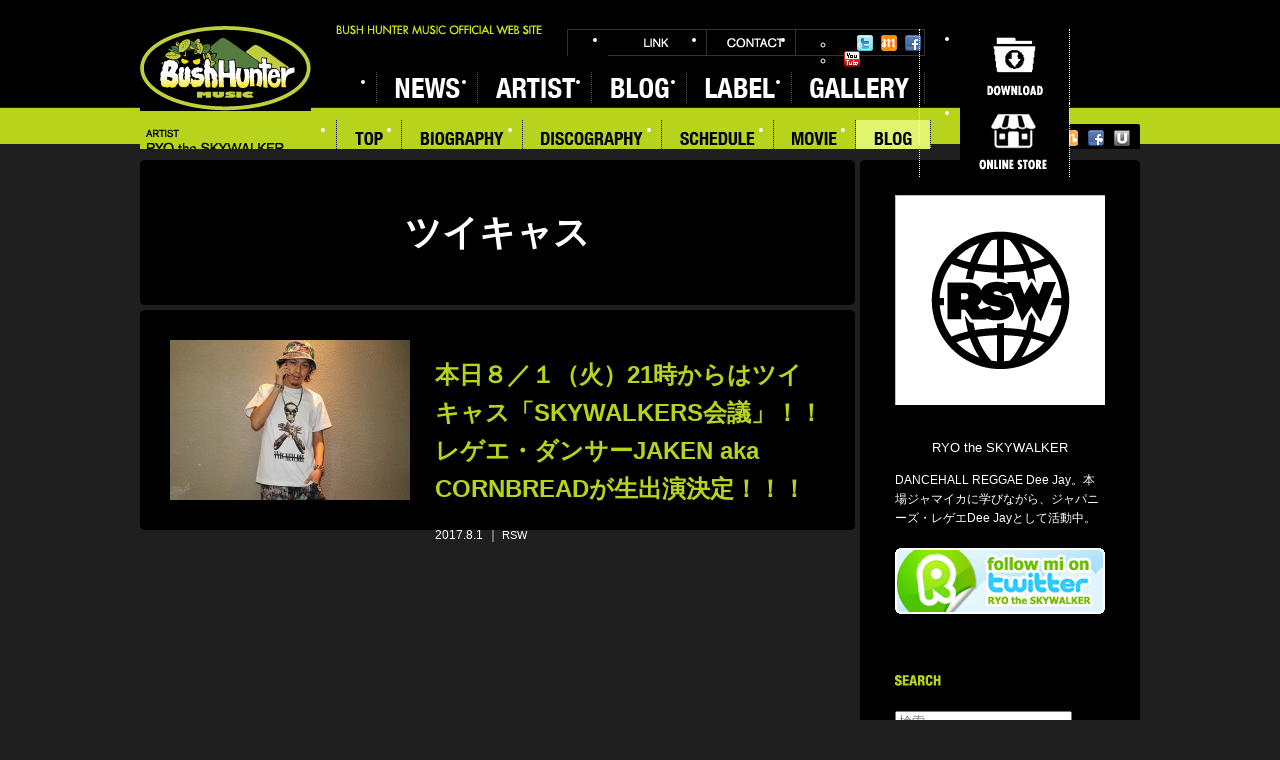

--- FILE ---
content_type: text/html; charset=UTF-8
request_url: http://bushhunter.jp/blog/ryothesky/tag/%E3%83%84%E3%82%A4%E3%82%AD%E3%83%A3%E3%82%B9/
body_size: 7617
content:
<!DOCTYPE html PUBLIC "-//W3C//DTD XHTML 1.0 Transitional//EN" "http://www.w3.org/TR/xhtml1/DTD/xhtml1-transitional.dtd">
<html xmlns="http://www.w3.org/1999/xhtml" xml:lang="ja" lang="ja">

<head>

	<meta http-equiv="Content-Type" content="text/html; charset=utf-8" />
	<meta http-equiv="Content-Script-Type" content="text/javascript" />
	<meta http-equiv="Content-Style-Type" content="text/css" />
	<title>BUSH HUNTER MUSIC</title>
	<meta name="description" content="RYO the SKYWALKERが所属する、2001年に発足したダンスホール・レゲエ・レーベル。BUSH HUNTER MUSIC。BHM" />
	<meta name="keywords" content="BUSH HUNTER MUSIC,BHM,RYO the SKYWALKER" />
	<link href="/css_renew/common.css" rel="stylesheet" type="text/css" />
	<link href="/css_renew/artist.css" rel="stylesheet" type="text/css" />
	<link href="/blog/ryothesky/wp-content/themes/twentyeleven/style.css" rel="stylesheet" type="text/css" />
	<link rel="shortcut icon" href="/favicon.ico" />
	<script type="text/javascript" src="/js_renew/jquery-1.7.1.min.js"></script>
	<script type="text/javascript" src="/js_renew/jquery.easing.1.3.js"></script>
	<script type="text/javascript" src="/js_renew/jquery.droppy.js"></script>
	<script type="text/javascript" src="/js_renew/heightLine.js"></script>
	<script type="text/javascript" src="/js_renew/slidescroll.js"></script>
	<script type="text/javascript" src="/js_renew/main.js"></script>
	<script type="text/javascript">
		$(function() {  
			$("#gnav").droppy();  
		});
	</script>
	<!--[if lt IE 9]>
	<script src="http://html5shiv.googlecode.com/svn/trunk/html5.js"></script>
	<![endif]-->
	<script type="text/javascript">

	 var _gaq = _gaq || [];
	 _gaq.push(['_setAccount', 'UA-4089403-2']);
	 _gaq.push(['_trackPageview']);
	
	 (function() {
	   var ga = document.createElement('script'); ga.type = 'text/javascript'; ga.async = true;
	   ga.src = ('https:' == document.location.protocol ? 'https://ssl' : 'http://www') + '.google-analytics.com/ga.js';
	   var s = document.getElementsByTagName('script')[0]; s.parentNode.insertBefore(ga, s);
	 })();
	
	</script>

</head>

<body id="artist-ryothesky-blog" class="archive tag tag-105 two-column right-sidebar">
<div id="wrapper">

	<!-- header -->
	<div id="header">
		<div class="inner">
			<h1 title="BUSH HUNTER MUSIC"><a href="/" title="BUSH HUNTER MUSIC">BUSH HUNTER MUSIC</a></h1>
			<span class="description" title="BUSH HUNTER MUSIC OFFICIAL WEB SITE">BUSH HUNTER MUSIC OFFICIAL WEB SITE</span>
			<ul id="snav">
				<li class="link"><a href="/link/" title="LINK">LINK</a></li>
				<li class="contact"><a href="mailto:info@bushhunter.jp" title="CONTACT">CONTACT</a></li>
				<li class="sns">
					<ul>
						<li class="twitter"><a href="https://twitter.com/BHM_news" target="_blank" title="Twitter">Twitter</a></li>
						<li class="mixi"><a href="http://mixi.jp/show_friend.pl?id=18716180" target="_blank" title="Mixi">Mixi</a></li>
						<li class="facebook"><a href="http://www.facebook.com/pages/BUSH-HUNTER-MUSIC/402407426436964" target="_blank" title="Facebook">Facebook</a></li>
						<li class="youtube"><a href="http://www.youtube.com/user/bhm247?feature=mhee" target="_blank" title="YouTube">YouTube</a></li>
					</ul>
				</li>
			</ul>
			<ul id="gnav">
				<li class="news"><a href="/news/" title="NEWS">NEWS</a></li>
				<li class="artist">
					<a title="ARTIST">ARTIST</a>
					<ul>
						<li class="ryotheskywalker"><a href="/artist/ryothesky/" title="RYO the SKYWALKER">RYO the SKYWALKER</a></li>
						<li class="peterman"><a href="/artist/peterman/" title="PETER MAN">PETER MAN</a></li>
					</ul>
				</li>
				<li class="blog">
					<a title="BLOG">BLOG</a>
					<ul>
						<li class="ryotheskywalker"><a href="/blog/ryothesky/" title="RYO the SKYWALKER">RYO the SKYWALKER</a></li>
						<li class="bhmstaff"><a href="/blog/staff/" title="BHM STAFF">BHM STAFF</a></li>
					</ul>
				</li>
				<li class="label"><a href="/label/" title="LABEL">LABEL</a></li>
				<li class="gallery"><a href="/gallery/" title="GALLERY">GALLERY</a></li>
			</ul>
			<ul id="hnav">
				<li class="download"><a href="/download/" title="DOWNLOAD">DOWNLOAD</a></li>
				<li class="onlinestore"><a href="http://bushhunter.shop-pro.jp/" target="_blank" title="ONLINE STORE">ONLINE STORE</a></li>
			</ul>
		</div>
	</div>
	<!-- /header -->

	<!-- subnav -->
	<div id="subnav">
		<div class="inner">
			<h2 class="h2-ryothesky" title="RYO the SKYWALKER">RYO the SKYWALKER</h2>
			<ul class="ryotheskywalker">
				<li class="top"><a href="/artist/ryothesky/" title="TOP">TOP</a></li>
				<li class="biography"><a href="/artist/ryothesky/biography/" title="BIOGRAPHY">BIOGRAPHY</a></li>
				<li class="discography"><a href="/artist/ryothesky/discography/" title="DISCOGRAPHY">DISCOGRAPHY</a></li>
				<li class="schedule"><a href="/schedule/ryothesky/" title="SCHEDULE">SCHEDULE</a></li>
				<li class="movie"><a href="/artist/ryothesky/movie.html" title="MOVIE">MOVIE</a></li>
				<li class="blog"><a href="/blog/ryothesky/" title="BLOG">BLOG</a></li>
			</ul>
			<ul class="sns">
				<li class="twitter"><a href="https://twitter.com/ryotheskywalker" target="_blank" title="Twitter">Twitter</a></li>
				<li class="mixi"><a href="http://page.mixi.jp/view_page.pl?page_id=742" target="_blank" title="Mixi">Mixi</a></li>
				<li class="facebook"><a href="http://ja-jp.facebook.com/rsw.official" target="_blank" title="Facebook">Facebook</a></li>
				<li class="ustream"><a href="http://www.ustream.tv/channel/ryotheskywalker" target="_blank" title="Ustream">Ustream</a></li>
			</ul>
		</div>
	</div>
	<!-- /subnav -->
	
	<!-- content -->
	<div id="content">
		<div id="primary">
			<div id="content-inner" class="heightLine-01" role="main">

			
				<header class="page-header">
					<h1 class="page-title"><span>ツイキャス</span></h1>

									</header>


								
							
	<article id="post-3222" class="post-3222 post type-post status-publish format-standard hentry category-rsw tag-jaken tag-skywalkers tag-super-dancehall-me tag-105">
		<header class="entry-header">
						<h2 class="entry-title"><a href="http://bushhunter.jp/blog/ryothesky/2017/08/01/rsw_jaken/" title="本日８／１（火）21時からはツイキャス「SKYWALKERS会議」！！レゲエ・ダンサーJAKEN aka CORNBREADが生出演決定！！！ へのパーマリンク" rel="bookmark">本日８／１（火）21時からはツイキャス「SKYWALKERS会議」！！レゲエ・ダンサーJAKEN aka CORNBREADが生出演決定！！！</a></h2>
			
						<div class="entry-meta">
				<a href="http://bushhunter.jp/blog/ryothesky/2017/08/01/rsw_jaken/" title="00:01" rel="bookmark"><time class="entry-date" datetime="2017-08-01T00:01:23+00:00" pubdate>2017.8.1</time></a>			
			
			
			
												<span>｜</span><span class="cat-links">
				<a href="http://bushhunter.jp/blog/ryothesky/category/rsw/" rel="category tag">RSW</a>			</span>
			</div><!-- .entry-meta -->
						
				
						
						
			
			

		</header><!-- #entry-meta -->

				<div class="entry-summary">
			<a href="http://bushhunter.jp/blog/ryothesky/2017/08/01/rsw_jaken/"><img width="240" height="160" src="http://bushhunter.jp/blog/ryothesky/wp-content/uploads/2017/07/31-240x160.jpg" class="alignleft wp-post-image tfe" alt="" title="31" /></a>		</div><!-- .entry-summary -->
		
		<footer class="entry-meta">
															
						
									<!--<span class="comments-link"><a href="http://bushhunter.jp/blog/ryothesky/2017/08/01/rsw_jaken/#respond"><span class="leave-reply"><b>Comment (0)</b></span></a></span>-->
			
		</footer><!-- #entry-meta -->
	</article><!-- #post-3222 -->

				
				
			
			</div><!-- #content -->
		</div><!-- #primary -->

		<div id="secondary" class="widget-area　heightLine-01" role="complementary">
			<aside id="text-2" class="widget widget_text">			<div class="textwidget"><img src="/blog/ryothesky/wp-content/themes/twentyeleven/images/img_author.jpg" /><br />
<br />
<p style="text-align: center">RYO the SKYWALKER</p>
<span style="font-size: 93%;">DANCEHALL REGGAE Dee Jay。本場ジャマイカに学びながら、ジャパニーズ・レゲエDee Jayとして活動中。</span><br />
<br />
<a href="https://twitter.com/#!/RYOtheSKYWALKER" target="_blank">
<img src="/blog/ryothesky/wp-content/themes/twentyeleven/images/banner_twitter.gif" />
</a></div>
		</aside><aside id="search-2" class="widget widget_search"><h3 class="widget-title">SEARCH</h3>	<form method="get" id="searchform" action="http://bushhunter.jp/blog/ryothesky/">
		<label for="s" class="assistive-text">検索</label>
		<input type="text" class="field" name="s" id="s" placeholder="検索" />
		<input type="submit" class="submit" name="submit" id="searchsubmit" value="検索" />
	</form>
</aside><aside id="calendar-2" class="widget widget_calendar"><h3 class="widget-title">CALENDAR</h3><div id="calendar_wrap" class="calendar_wrap"><table id="wp-calendar">
	<caption>2025年12月</caption>
	<thead>
	<tr>
		<th scope="col" title="日曜日">日</th>
		<th scope="col" title="月曜日">月</th>
		<th scope="col" title="火曜日">火</th>
		<th scope="col" title="水曜日">水</th>
		<th scope="col" title="木曜日">木</th>
		<th scope="col" title="金曜日">金</th>
		<th scope="col" title="土曜日">土</th>
	</tr>
	</thead>

	<tfoot>
	<tr>
		<td colspan="3" id="prev"><a href="http://bushhunter.jp/blog/ryothesky/2021/05/">&laquo; 5月</a></td>
		<td class="pad">&nbsp;</td>
		<td colspan="3" id="next" class="pad">&nbsp;</td>
	</tr>
	</tfoot>

	<tbody>
	<tr>
		<td colspan="1" class="pad">&nbsp;</td><td>1</td><td>2</td><td>3</td><td>4</td><td>5</td><td>6</td>
	</tr>
	<tr>
		<td>7</td><td>8</td><td id="today">9</td><td>10</td><td>11</td><td>12</td><td>13</td>
	</tr>
	<tr>
		<td>14</td><td>15</td><td>16</td><td>17</td><td>18</td><td>19</td><td>20</td>
	</tr>
	<tr>
		<td>21</td><td>22</td><td>23</td><td>24</td><td>25</td><td>26</td><td>27</td>
	</tr>
	<tr>
		<td>28</td><td>29</td><td>30</td><td>31</td>
		<td class="pad" colspan="3">&nbsp;</td>
	</tr>
	</tbody>
	</table></div></aside><aside id="categories-2" class="widget widget_categories"><h3 class="widget-title">CATEGORY</h3>		<ul>
	<li class="cat-item cat-item-3"><a href="http://bushhunter.jp/blog/ryothesky/category/animal/" >Animal</a> (2)
</li>
	<li class="cat-item cat-item-4"><a href="http://bushhunter.jp/blog/ryothesky/category/art-design/" >Art &amp; Design</a> (53)
</li>
	<li class="cat-item cat-item-5"><a href="http://bushhunter.jp/blog/ryothesky/category/baby/" >baby</a> (1)
</li>
	<li class="cat-item cat-item-95"><a href="http://bushhunter.jp/blog/ryothesky/category/bhm-store-2/" >BHM STORE</a> (10)
</li>
	<li class="cat-item cat-item-6"><a href="http://bushhunter.jp/blog/ryothesky/category/dialy/" >Dialy</a> (26)
</li>
	<li class="cat-item cat-item-7"><a href="http://bushhunter.jp/blog/ryothesky/category/gadget/" >Gadget</a> (89)
</li>
	<li class="cat-item cat-item-8"><a href="http://bushhunter.jp/blog/ryothesky/category/movie/" >Movie</a> (17)
</li>
	<li class="cat-item cat-item-9"><a href="http://bushhunter.jp/blog/ryothesky/category/music/" >Music</a> (17)
</li>
	<li class="cat-item cat-item-10"><a href="http://bushhunter.jp/blog/ryothesky/category/news/" >News</a> (50)
</li>
	<li class="cat-item cat-item-83"><a href="http://bushhunter.jp/blog/ryothesky/category/product/" >Product</a> (3)
</li>
	<li class="cat-item cat-item-11"><a href="http://bushhunter.jp/blog/ryothesky/category/reggae/" >Reggae</a> (15)
</li>
	<li class="cat-item cat-item-67"><a href="http://bushhunter.jp/blog/ryothesky/category/rsw/" >RSW</a> (75)
</li>
	<li class="cat-item cat-item-12"><a href="http://bushhunter.jp/blog/ryothesky/category/twitter/" >twitter</a> (15)
</li>
	<li class="cat-item cat-item-1"><a href="http://bushhunter.jp/blog/ryothesky/category/%e6%9c%aa%e5%88%86%e9%a1%9e/" >未分類</a> (3)
</li>
		</ul>
</aside><aside id="ctc-3" class="widget ctc"><h3 class="widget-title">TAG</h3><div class="ctc"><a href="http://bushhunter.jp/blog/ryothesky/tag/3d/" class="ctc-tag tag-link-16" title="3 topics" rel="tag" style="font-size: 8.7368421052632pt;">3D</a>
<a href="http://bushhunter.jp/blog/ryothesky/tag/10th/" class="ctc-tag tag-link-14" title="1 topics" rel="tag" style="font-size: 8pt;">10th</a>
<a href="http://bushhunter.jp/blog/ryothesky/tag/311/" class="ctc-tag tag-link-15" title="4 topics" rel="tag" style="font-size: 9.1052631578947pt;">311</a>
<a href="http://bushhunter.jp/blog/ryothesky/tag/abematv/" class="ctc-tag tag-link-132" title="1 topics" rel="tag" style="font-size: 8pt;">AbemaTV</a>
<a href="http://bushhunter.jp/blog/ryothesky/tag/acoustic/" class="ctc-tag tag-link-85" title="1 topics" rel="tag" style="font-size: 8pt;">acoustic</a>
<a href="http://bushhunter.jp/blog/ryothesky/tag/ad/" class="ctc-tag tag-link-17" title="1 topics" rel="tag" style="font-size: 8pt;">ad</a>
<a href="http://bushhunter.jp/blog/ryothesky/tag/ads/" class="ctc-tag tag-link-18" title="6 topics" rel="tag" style="font-size: 9.8421052631579pt;">ads</a>
<a href="http://bushhunter.jp/blog/ryothesky/tag/apple/" class="ctc-tag tag-link-19" title="9 topics" rel="tag" style="font-size: 10.947368421053pt;">apple</a>
<a href="http://bushhunter.jp/blog/ryothesky/tag/back-yaadie/" class="ctc-tag tag-link-143" title="1 topics" rel="tag" style="font-size: 8pt;">back yaadie</a>
<a href="http://bushhunter.jp/blog/ryothesky/tag/banksy/" class="ctc-tag tag-link-20" title="2 topics" rel="tag" style="font-size: 8.3684210526316pt;">banksy</a>
<a href="http://bushhunter.jp/blog/ryothesky/tag/bat-man/" class="ctc-tag tag-link-21" title="1 topics" rel="tag" style="font-size: 8pt;">bat man</a>
<a href="http://bushhunter.jp/blog/ryothesky/tag/bhm/" class="ctc-tag tag-link-22" title="2 topics" rel="tag" style="font-size: 8.3684210526316pt;">BHM</a>
<a href="http://bushhunter.jp/blog/ryothesky/tag/bhm-cafe/" class="ctc-tag tag-link-118" title="1 topics" rel="tag" style="font-size: 8pt;">BHM CAFE</a>
<a href="http://bushhunter.jp/blog/ryothesky/tag/bhm-store/" class="ctc-tag tag-link-84" title="5 topics" rel="tag" style="font-size: 9.4736842105263pt;">bhm store</a>
<a href="http://bushhunter.jp/blog/ryothesky/tag/big-picture/" class="ctc-tag tag-link-23" title="1 topics" rel="tag" style="font-size: 8pt;">big picture</a>
<a href="http://bushhunter.jp/blog/ryothesky/tag/book/" class="ctc-tag tag-link-24" title="1 topics" rel="tag" style="font-size: 8pt;">book</a>
<a href="http://bushhunter.jp/blog/ryothesky/tag/calender/" class="ctc-tag tag-link-136" title="1 topics" rel="tag" style="font-size: 8pt;">calender</a>
<a href="http://bushhunter.jp/blog/ryothesky/tag/cg/" class="ctc-tag tag-link-25" title="1 topics" rel="tag" style="font-size: 8pt;">CG</a>
<a href="http://bushhunter.jp/blog/ryothesky/tag/chehon/" class="ctc-tag tag-link-126" title="1 topics" rel="tag" style="font-size: 8pt;">chehon</a>
<a href="http://bushhunter.jp/blog/ryothesky/tag/clubhouse/" class="ctc-tag tag-link-148" title="1 topics" rel="tag" style="font-size: 8pt;">clubhouse</a>
<a href="http://bushhunter.jp/blog/ryothesky/tag/cm/" class="ctc-tag tag-link-26" title="1 topics" rel="tag" style="font-size: 8pt;">CM</a>
<a href="http://bushhunter.jp/blog/ryothesky/tag/cod/" class="ctc-tag tag-link-27" title="1 topics" rel="tag" style="font-size: 8pt;">cod</a>
<a href="http://bushhunter.jp/blog/ryothesky/tag/dabo/" class="ctc-tag tag-link-119" title="2 topics" rel="tag" style="font-size: 8.3684210526316pt;">DABO</a>
<a href="http://bushhunter.jp/blog/ryothesky/tag/disney/" class="ctc-tag tag-link-28" title="1 topics" rel="tag" style="font-size: 8pt;">disney</a>
<a href="http://bushhunter.jp/blog/ryothesky/tag/dissident/" class="ctc-tag tag-link-78" title="2 topics" rel="tag" style="font-size: 8.3684210526316pt;">dissident</a>
<a href="http://bushhunter.jp/blog/ryothesky/tag/dj/" class="ctc-tag tag-link-29" title="1 topics" rel="tag" style="font-size: 8pt;">DJ</a>
<a href="http://bushhunter.jp/blog/ryothesky/tag/dubwise/" class="ctc-tag tag-link-140" title="1 topics" rel="tag" style="font-size: 8pt;">Dubwise</a>
<a href="http://bushhunter.jp/blog/ryothesky/tag/dvd/" class="ctc-tag tag-link-100" title="3 topics" rel="tag" style="font-size: 8.7368421052632pt;">DVD</a>
<a href="http://bushhunter.jp/blog/ryothesky/tag/eggman/" class="ctc-tag tag-link-114" title="1 topics" rel="tag" style="font-size: 8pt;">eggman</a>
<a href="http://bushhunter.jp/blog/ryothesky/tag/emobile/" class="ctc-tag tag-link-30" title="1 topics" rel="tag" style="font-size: 8pt;">emobile</a>
<a href="http://bushhunter.jp/blog/ryothesky/tag/esp-trick-star/" class="ctc-tag tag-link-121" title="1 topics" rel="tag" style="font-size: 8pt;">ESP TRICK STAR</a>
<a href="http://bushhunter.jp/blog/ryothesky/tag/evergreen/" class="ctc-tag tag-link-99" title="1 topics" rel="tag" style="font-size: 8pt;">EVERGREEN</a>
<a href="http://bushhunter.jp/blog/ryothesky/tag/evernote/" class="ctc-tag tag-link-31" title="1 topics" rel="tag" style="font-size: 8pt;">evernote</a>
<a href="http://bushhunter.jp/blog/ryothesky/tag/facebook/" class="ctc-tag tag-link-124" title="1 topics" rel="tag" style="font-size: 8pt;">Facebook</a>
<a href="http://bushhunter.jp/blog/ryothesky/tag/feat/" class="ctc-tag tag-link-81" title="1 topics" rel="tag" style="font-size: 8pt;">feat</a>
<a href="http://bushhunter.jp/blog/ryothesky/tag/featuring/" class="ctc-tag tag-link-138" title="1 topics" rel="tag" style="font-size: 8pt;">featuring</a>
<a href="http://bushhunter.jp/blog/ryothesky/tag/fivestar/" class="ctc-tag tag-link-74" title="1 topics" rel="tag" style="font-size: 8pt;">fivestar</a>
<a href="http://bushhunter.jp/blog/ryothesky/tag/fm802/" class="ctc-tag tag-link-72" title="3 topics" rel="tag" style="font-size: 8.7368421052632pt;">fm802</a>
<a href="http://bushhunter.jp/blog/ryothesky/tag/game/" class="ctc-tag tag-link-32" title="7 topics" rel="tag" style="font-size: 10.210526315789pt;">Game</a>
<a href="http://bushhunter.jp/blog/ryothesky/tag/garden-bar/" class="ctc-tag tag-link-134" title="2 topics" rel="tag" style="font-size: 8.3684210526316pt;">GARDEN BAR</a>
<a href="http://bushhunter.jp/blog/ryothesky/tag/goods/" class="ctc-tag tag-link-33" title="5 topics" rel="tag" style="font-size: 9.4736842105263pt;">goods</a>
<a href="http://bushhunter.jp/blog/ryothesky/tag/google/" class="ctc-tag tag-link-34" title="12 topics" rel="tag" style="font-size: 12.052631578947pt;">google</a>
<a href="http://bushhunter.jp/blog/ryothesky/tag/hiphop/" class="ctc-tag tag-link-35" title="3 topics" rel="tag" style="font-size: 8.7368421052632pt;">Hiphop</a>
<a href="http://bushhunter.jp/blog/ryothesky/tag/home-grown/" class="ctc-tag tag-link-106" title="4 topics" rel="tag" style="font-size: 9.1052631578947pt;">HOME GROWN</a>
<a href="http://bushhunter.jp/blog/ryothesky/tag/home-rown/" class="ctc-tag tag-link-111" title="1 topics" rel="tag" style="font-size: 8pt;">HOME ROWN</a>
<a href="http://bushhunter.jp/blog/ryothesky/tag/howto3/" class="ctc-tag tag-link-36" title="2 topics" rel="tag" style="font-size: 8.3684210526316pt;">howto3</a>
<a href="http://bushhunter.jp/blog/ryothesky/tag/instagram/" class="ctc-tag tag-link-125" title="1 topics" rel="tag" style="font-size: 8pt;">Instagram</a>
<a href="http://bushhunter.jp/blog/ryothesky/tag/ipad/" class="ctc-tag tag-link-37" title="13 topics" rel="tag" style="font-size: 12.421052631579pt;">iPad</a>
<a href="http://bushhunter.jp/blog/ryothesky/tag/iphone/" class="ctc-tag tag-link-38" title="6 topics" rel="tag" style="font-size: 9.8421052631579pt;">iPhone</a>
<a href="http://bushhunter.jp/blog/ryothesky/tag/itunes/" class="ctc-tag tag-link-39" title="1 topics" rel="tag" style="font-size: 8pt;">iTunes</a>
<a href="http://bushhunter.jp/blog/ryothesky/tag/jaken/" class="ctc-tag tag-link-104" title="1 topics" rel="tag" style="font-size: 8pt;">JAKEN</a>
<a href="http://bushhunter.jp/blog/ryothesky/tag/joule/" class="ctc-tag tag-link-115" title="2 topics" rel="tag" style="font-size: 8.3684210526316pt;">joule</a>
<a href="http://bushhunter.jp/blog/ryothesky/tag/k-1/" class="ctc-tag tag-link-130" title="1 topics" rel="tag" style="font-size: 8pt;">K-1</a>
<a href="http://bushhunter.jp/blog/ryothesky/tag/lego/" class="ctc-tag tag-link-40" title="9 topics" rel="tag" style="font-size: 10.947368421053pt;">Lego</a>
<a href="http://bushhunter.jp/blog/ryothesky/tag/line/" class="ctc-tag tag-link-123" title="1 topics" rel="tag" style="font-size: 8pt;">LINE</a>
<a href="http://bushhunter.jp/blog/ryothesky/tag/live/" class="ctc-tag tag-link-41" title="19 topics" rel="tag" style="font-size: 14.631578947368pt;">Live</a>
<a href="http://bushhunter.jp/blog/ryothesky/tag/logo/" class="ctc-tag tag-link-42" title="2 topics" rel="tag" style="font-size: 8.3684210526316pt;">logo</a>
<a href="http://bushhunter.jp/blog/ryothesky/tag/lyrics/" class="ctc-tag tag-link-70" title="2 topics" rel="tag" style="font-size: 8.3684210526316pt;">Lyrics</a>
<a href="http://bushhunter.jp/blog/ryothesky/tag/mac/" class="ctc-tag tag-link-43" title="4 topics" rel="tag" style="font-size: 9.1052631578947pt;">mac</a>
<a href="http://bushhunter.jp/blog/ryothesky/tag/macbook/" class="ctc-tag tag-link-44" title="1 topics" rel="tag" style="font-size: 8pt;">macbook</a>
<a href="http://bushhunter.jp/blog/ryothesky/tag/mcard/" class="ctc-tag tag-link-103" title="2 topics" rel="tag" style="font-size: 8.3684210526316pt;">mcard</a>
<a href="http://bushhunter.jp/blog/ryothesky/tag/mix/" class="ctc-tag tag-link-141" title="1 topics" rel="tag" style="font-size: 8pt;">Mix</a>
<a href="http://bushhunter.jp/blog/ryothesky/tag/mj/" class="ctc-tag tag-link-45" title="3 topics" rel="tag" style="font-size: 8.7368421052632pt;">MJ</a>
<a href="http://bushhunter.jp/blog/ryothesky/tag/mtv/" class="ctc-tag tag-link-68" title="1 topics" rel="tag" style="font-size: 8pt;">MTV</a>
<a href="http://bushhunter.jp/blog/ryothesky/tag/mummy-d/" class="ctc-tag tag-link-127" title="1 topics" rel="tag" style="font-size: 8pt;">MUMMY-D</a>
<a href="http://bushhunter.jp/blog/ryothesky/tag/nghead/" class="ctc-tag tag-link-91" title="1 topics" rel="tag" style="font-size: 8pt;">NGHEAD</a>
<a href="http://bushhunter.jp/blog/ryothesky/tag/nike/" class="ctc-tag tag-link-46" title="2 topics" rel="tag" style="font-size: 8.3684210526316pt;">nike</a>
<a href="http://bushhunter.jp/blog/ryothesky/tag/onenightsession/" class="ctc-tag tag-link-101" title="1 topics" rel="tag" style="font-size: 8pt;">ONENIGHTSESSION</a>
<a href="http://bushhunter.jp/blog/ryothesky/tag/one-step/" class="ctc-tag tag-link-142" title="1 topics" rel="tag" style="font-size: 8pt;">one step</a>
<a href="http://bushhunter.jp/blog/ryothesky/tag/one-step-forward/" class="ctc-tag tag-link-147" title="1 topics" rel="tag" style="font-size: 8pt;">one step forward</a>
<a href="http://bushhunter.jp/blog/ryothesky/tag/overpread/" class="ctc-tag tag-link-75" title="1 topics" rel="tag" style="font-size: 8pt;">overpread</a>
<a href="http://bushhunter.jp/blog/ryothesky/tag/pacman/" class="ctc-tag tag-link-47" title="1 topics" rel="tag" style="font-size: 8pt;">pacman</a>
<a href="http://bushhunter.jp/blog/ryothesky/tag/peter-man/" class="ctc-tag tag-link-117" title="2 topics" rel="tag" style="font-size: 8.3684210526316pt;">PETER MAN</a>
<a href="http://bushhunter.jp/blog/ryothesky/tag/peterman/" class="ctc-tag tag-link-82" title="1 topics" rel="tag" style="font-size: 8pt;">peterman</a>
<a href="http://bushhunter.jp/blog/ryothesky/tag/photo/" class="ctc-tag tag-link-48" title="1 topics" rel="tag" style="font-size: 8pt;">photo</a>
<a href="http://bushhunter.jp/blog/ryothesky/tag/pixar/" class="ctc-tag tag-link-49" title="2 topics" rel="tag" style="font-size: 8.3684210526316pt;">Pixar</a>
<a href="http://bushhunter.jp/blog/ryothesky/tag/pocket-wifi/" class="ctc-tag tag-link-51" title="1 topics" rel="tag" style="font-size: 8pt;">Pocket WiFi</a>
<a href="http://bushhunter.jp/blog/ryothesky/tag/pococha/" class="ctc-tag tag-link-149" title="3 topics" rel="tag" style="font-size: 8.7368421052632pt;">Pococha</a>
<a href="http://bushhunter.jp/blog/ryothesky/tag/pole-dance/" class="ctc-tag tag-link-52" title="1 topics" rel="tag" style="font-size: 8pt;">pole dance</a>
<a href="http://bushhunter.jp/blog/ryothesky/tag/pop-up-store/" class="ctc-tag tag-link-120" title="1 topics" rel="tag" style="font-size: 8pt;">POP UP STORE</a>
<a href="http://bushhunter.jp/blog/ryothesky/tag/produce/" class="ctc-tag tag-link-88" title="1 topics" rel="tag" style="font-size: 8pt;">Produce</a>
<a href="http://bushhunter.jp/blog/ryothesky/tag/radio/" class="ctc-tag tag-link-73" title="5 topics" rel="tag" style="font-size: 9.4736842105263pt;">radio</a>
<a href="http://bushhunter.jp/blog/ryothesky/tag/rockersisland/" class="ctc-tag tag-link-77" title="1 topics" rel="tag" style="font-size: 8pt;">rockersisland</a>
<a href="http://bushhunter.jp/blog/ryothesky/tag/rsw/" class="ctc-tag tag-link-109" title="4 topics" rel="tag" style="font-size: 9.1052631578947pt;">RSW</a>
<a href="http://bushhunter.jp/blog/ryothesky/tag/rsw10th/" class="ctc-tag tag-link-53" title="2 topics" rel="tag" style="font-size: 8.3684210526316pt;">RSW10th</a>
<a href="http://bushhunter.jp/blog/ryothesky/tag/rsw15th/" class="ctc-tag tag-link-71" title="13 topics" rel="tag" style="font-size: 12.421052631579pt;">RSW15th</a>
<a href="http://bushhunter.jp/blog/ryothesky/tag/rui/" class="ctc-tag tag-link-131" title="1 topics" rel="tag" style="font-size: 8pt;">RUI</a>
<a href="http://bushhunter.jp/blog/ryothesky/tag/ryo-fu/" class="ctc-tag tag-link-144" title="1 topics" rel="tag" style="font-size: 8pt;">ryo-fu</a>
<a href="http://bushhunter.jp/blog/ryothesky/tag/ryotheskywalker/" class="ctc-tag tag-link-146" title="1 topics" rel="tag" style="font-size: 8pt;">RYOtheSKYWALKER</a>
<a href="http://bushhunter.jp/blog/ryothesky/tag/skywalkers/" class="ctc-tag tag-link-80" title="12 topics" rel="tag" style="font-size: 12.052631578947pt;">SKYWALKERS</a>
<a href="http://bushhunter.jp/blog/ryothesky/tag/sns/" class="ctc-tag tag-link-122" title="2 topics" rel="tag" style="font-size: 8.3684210526316pt;">SNS</a>
<a href="http://bushhunter.jp/blog/ryothesky/tag/sony/" class="ctc-tag tag-link-54" title="2 topics" rel="tag" style="font-size: 8.3684210526316pt;">SONY</a>
<a href="http://bushhunter.jp/blog/ryothesky/tag/south-yaad-muzik/" class="ctc-tag tag-link-137" title="1 topics" rel="tag" style="font-size: 8pt;">SOUTH YAAD MUZIK</a>
<a href="http://bushhunter.jp/blog/ryothesky/tag/stamprally/" class="ctc-tag tag-link-79" title="1 topics" rel="tag" style="font-size: 8pt;">stamprally</a>
<a href="http://bushhunter.jp/blog/ryothesky/tag/superdancehallme/" class="ctc-tag tag-link-110" title="1 topics" rel="tag" style="font-size: 8pt;">superdancehallme</a>
<a href="http://bushhunter.jp/blog/ryothesky/tag/super-dancehall-me/" class="ctc-tag tag-link-102" title="9 topics" rel="tag" style="font-size: 10.947368421053pt;">SUPER DANCEHALL ME</a>
<a href="http://bushhunter.jp/blog/ryothesky/tag/sw/" class="ctc-tag tag-link-57" title="8 topics" rel="tag" style="font-size: 10.578947368421pt;">SW</a>
<a href="http://bushhunter.jp/blog/ryothesky/tag/toy-story/" class="ctc-tag tag-link-58" title="2 topics" rel="tag" style="font-size: 8.3684210526316pt;">Toy Story</a>
<a href="http://bushhunter.jp/blog/ryothesky/tag/trickstar/" class="ctc-tag tag-link-76" title="1 topics" rel="tag" style="font-size: 8pt;">trickstar</a>
<a href="http://bushhunter.jp/blog/ryothesky/tag/twicas/" class="ctc-tag tag-link-129" title="1 topics" rel="tag" style="font-size: 8pt;">Twicas</a>
<a href="http://bushhunter.jp/blog/ryothesky/tag/twitter/" class="ctc-tag tag-link-108" title="8 topics" rel="tag" style="font-size: 10.578947368421pt;">twitter</a>
<a href="http://bushhunter.jp/blog/ryothesky/tag/unbox/" class="ctc-tag tag-link-59" title="20 topics" rel="tag" style="font-size: 15pt;">unbox</a>
<a href="http://bushhunter.jp/blog/ryothesky/tag/vestax/" class="ctc-tag tag-link-60" title="1 topics" rel="tag" style="font-size: 8pt;">vestax</a>
<a href="http://bushhunter.jp/blog/ryothesky/tag/wallpaper/" class="ctc-tag tag-link-61" title="1 topics" rel="tag" style="font-size: 8pt;">wallpaper</a>
<a href="http://bushhunter.jp/blog/ryothesky/tag/web/" class="ctc-tag tag-link-62" title="1 topics" rel="tag" style="font-size: 8pt;">web</a>
<a href="http://bushhunter.jp/blog/ryothesky/tag/woofin/" class="ctc-tag tag-link-63" title="1 topics" rel="tag" style="font-size: 8pt;">WOOFIN</a>
<a href="http://bushhunter.jp/blog/ryothesky/tag/wordpiece/" class="ctc-tag tag-link-69" title="2 topics" rel="tag" style="font-size: 8.3684210526316pt;">wordpiece</a>
<a href="http://bushhunter.jp/blog/ryothesky/tag/xmas/" class="ctc-tag tag-link-64" title="1 topics" rel="tag" style="font-size: 8pt;">X&#039;mas</a>
<a href="http://bushhunter.jp/blog/ryothesky/tag/x-hall/" class="ctc-tag tag-link-116" title="1 topics" rel="tag" style="font-size: 8pt;">X-HALL</a>
<a href="http://bushhunter.jp/blog/ryothesky/tag/xbox/" class="ctc-tag tag-link-65" title="2 topics" rel="tag" style="font-size: 8.3684210526316pt;">XBOX</a>
<a href="http://bushhunter.jp/blog/ryothesky/tag/youtube/" class="ctc-tag tag-link-128" title="1 topics" rel="tag" style="font-size: 8pt;">YouTube</a>
<a href="http://bushhunter.jp/blog/ryothesky/tag/%e3%82%a8%e3%83%93%e4%b8%ad/" class="ctc-tag tag-link-89" title="1 topics" rel="tag" style="font-size: 8pt;">エビ中</a>
<a href="http://bushhunter.jp/blog/ryothesky/tag/%e3%82%aa%e3%83%ac%e3%83%a9%e3%82%ac/" class="ctc-tag tag-link-90" title="1 topics" rel="tag" style="font-size: 8pt;">オレラガ</a>
<a href="http://bushhunter.jp/blog/ryothesky/tag/%e3%82%aa%e3%83%b3%e3%83%a9%e3%82%a4%e3%83%b3%e3%82%b5%e3%83%ad%e3%83%b3/" class="ctc-tag tag-link-135" title="1 topics" rel="tag" style="font-size: 8pt;">オンラインサロン</a>
<a href="http://bushhunter.jp/blog/ryothesky/tag/%e3%82%ab%e3%83%ac%e3%83%b3%e3%83%80%e3%83%bc/" class="ctc-tag tag-link-96" title="1 topics" rel="tag" style="font-size: 8pt;">カレンダー</a>
<a href="http://bushhunter.jp/blog/ryothesky/tag/%e3%82%b3%e3%82%b3%e3%83%8a%e3%83%83%e3%83%84%e3%82%b5%e3%83%96%e3%83%ac/" class="ctc-tag tag-link-87" title="1 topics" rel="tag" style="font-size: 8pt;">ココナッツサブレ</a>
<a href="http://bushhunter.jp/blog/ryothesky/tag/%e3%82%b8%e3%83%a3%e3%83%b3%e3%83%9c%e3%83%9e%e3%83%bc%e3%83%81/" class="ctc-tag tag-link-92" title="1 topics" rel="tag" style="font-size: 8pt;">ジャンボマーチ</a>
<a href="http://bushhunter.jp/blog/ryothesky/tag/%e3%83%84%e3%82%a4%e3%82%ad%e3%83%a3%e3%82%b9/" class="ctc-tag tag-link-105" title="1 topics" rel="tag" style="font-size: 8pt;">ツイキャス</a>
<a href="http://bushhunter.jp/blog/ryothesky/tag/%e3%83%9d%e3%82%b3%e3%83%81%e3%83%a3/" class="ctc-tag tag-link-150" title="1 topics" rel="tag" style="font-size: 8pt;">ポコチャ</a>
<a href="http://bushhunter.jp/blog/ryothesky/tag/%e3%83%aa%e3%83%a7%e3%83%bc%e3%82%b6%e3%81%ae%e3%83%a9%e3%82%a4%e3%83%96/" class="ctc-tag tag-link-86" title="3 topics" rel="tag" style="font-size: 8.7368421052632pt;">リョーザのライブ</a>
<a href="http://bushhunter.jp/blog/ryothesky/tag/%e3%83%aa%e3%83%a7%e3%83%bc%e3%82%b6%e7%b5%84/" class="ctc-tag tag-link-94" title="2 topics" rel="tag" style="font-size: 8.3684210526316pt;">リョーザ組</a>
<a href="http://bushhunter.jp/blog/ryothesky/tag/%e3%83%ad%e3%83%95%e3%83%88%e3%83%97%e3%83%a9%e3%82%b9%e3%83%af%e3%83%b3%e3%82%a6%e3%82%a7%e3%82%b9%e3%83%88/" class="ctc-tag tag-link-93" title="1 topics" rel="tag" style="font-size: 8pt;">ロフトプラスワンウェスト</a>
<a href="http://bushhunter.jp/blog/ryothesky/tag/%e4%bc%9a%e8%ad%b0/" class="ctc-tag tag-link-97" title="1 topics" rel="tag" style="font-size: 8pt;">会議</a>
<a href="http://bushhunter.jp/blog/ryothesky/tag/%e5%bc%81%e6%85%b6/" class="ctc-tag tag-link-145" title="1 topics" rel="tag" style="font-size: 8pt;">弁慶</a>
<a href="http://bushhunter.jp/blog/ryothesky/tag/%e6%96%b0%e6%98%a5%e3%83%a9%e3%82%a4%e3%83%96/" class="ctc-tag tag-link-139" title="1 topics" rel="tag" style="font-size: 8pt;">新春ライブ</a>
<a href="http://bushhunter.jp/blog/ryothesky/tag/%e6%9c%9d%e6%9c%ac%e6%b5%a9%e6%96%87/" class="ctc-tag tag-link-98" title="1 topics" rel="tag" style="font-size: 8pt;">朝本浩文</a>
<a href="http://bushhunter.jp/blog/ryothesky/tag/%e6%9d%b1%e4%ba%ac/" class="ctc-tag tag-link-112" title="1 topics" rel="tag" style="font-size: 8pt;">東京</a>
<a href="http://bushhunter.jp/blog/ryothesky/tag/%e6%a0%bc%e9%97%98%e6%8a%80/" class="ctc-tag tag-link-133" title="1 topics" rel="tag" style="font-size: 8pt;">格闘技</a>
<a href="http://bushhunter.jp/blog/ryothesky/tag/%e6%b8%8b%e8%b0%b7/" class="ctc-tag tag-link-113" title="1 topics" rel="tag" style="font-size: 8pt;">渋谷</a>
<a href="http://bushhunter.jp/blog/ryothesky/tag/%e9%9c%87%e7%81%bd/" class="ctc-tag tag-link-66" title="1 topics" rel="tag" style="font-size: 8pt;">震災</a></div></aside><aside id="text-3" class="widget widget_text"><h3 class="widget-title">QR code</h3>			<div class="textwidget"><img src="/blog/ryothesky/wp-content/themes/twentyeleven/images/qr_code.gif" /></div>
		</aside>		<aside id="recent-posts-2" class="widget widget_recent_entries">		<h3 class="widget-title">RECENT POSTS</h3>		<ul>
					<li>
				<a href="http://bushhunter.jp/blog/ryothesky/2021/05/01/pococha_system/">生配信アプリ「ポコチャ」の使い方（システム編）</a>
						</li>
					<li>
				<a href="http://bushhunter.jp/blog/ryothesky/2021/05/01/pococha_howto/">生配信アプリ「ポコチャ」の使い方（操作編）</a>
						</li>
					<li>
				<a href="http://bushhunter.jp/blog/ryothesky/2021/02/11/pococha/">ポコチャはじめました 💪</a>
						</li>
					<li>
				<a href="http://bushhunter.jp/blog/ryothesky/2021/01/28/clubhouse_tips/">話題の音声SNS「Clubhouse」使い方＆注意事項 ざっとまとめました #clubhouse</a>
						</li>
					<li>
				<a href="http://bushhunter.jp/blog/ryothesky/2019/05/16/onestep/">５月３１日（金）に新曲「ONE STEP」を配信します！ジャケット公開！</a>
						</li>
					<li>
				<a href="http://bushhunter.jp/blog/ryothesky/2018/12/30/rsw_dubwise/">「RYO the SKYWALKER DUBWISE MIXIES」を元旦0:00にアップ！</a>
						</li>
					<li>
				<a href="http://bushhunter.jp/blog/ryothesky/2018/12/29/sws_okeome_2019/">年明けと共に「あけたらおめ 2019」公開！！！</a>
						</li>
				</ul>
		</aside>		<aside id="text-4" class="widget widget_text">			<div class="textwidget"><div style="padding:0 22px;">
<script type="text/javascript" src="http://feedjit.com/map/?bc=88B22D&amp;tc=FFFFFF&amp;brd1=88B22D&amp;lnk=FFFFFF&amp;hc=FFFFFF&amp;dot=FF0000"></script><noscript><a href="http://feedjit.com/">Feedjit Live Blog Stats</a></noscript>
</div>
  
<!--<div class="twitter" style="margin:40px 0 20px 0;">
<script src="http://widgets.twimg.com/j/2/widget.js"></script>
<script>
new TWTR.Widget({
  version: 2,
  type: 'profile',
  rpp: 5,
  interval: 6000,
  width: 208,
  height: 300,
  theme: {
    shell: {
      background: '#333333',
      color: '#ffffff'
    },
    tweets: {
      background: '#000000',
      color: '#e0e0e0',
      links: '#4FB722'
    }
  },
  features: {
    scrollbar: false,
    loop: false,
    live: false,
    hashtags: true,
    timestamp: true,
    avatars: false,
    behavior: 'all'
  }
}).render().setUser('RYOtheSKYWALKER').start();
</script>
</div>

  <div style="padding-left: 17px;">
    <a href="http://twitter.com/RSW10th" target="_blank">
    <img src="/blog/ryothesky/wp-content/themes/twentyeleven/images/ic_rsw_twitter.gif" alt="RSW 10th" width="32" height="32" border="0" />
    </a>
    <a href="http://twitter.com/RYOtheSKYWALKER" target="_blank">
    <img src="/blog/ryothesky/wp-content/themes/twentyeleven/images/ic_twitter.gif" alt="RSW twitter" width="32" height="32" border="0" />
    </a>
    <a href="http://mixi.jp/show_friend.pl?id=23053346" target="_blank">
    <img src="/blog/ryothesky/wp-content/themes/twentyeleven/images/ic_mixi.gif" alt="RSW mixi" width="32" height="32" border="0" />
    </a>
    <a href="http://profile.ameba.jp/rsw-official/" target="_blank">
    <img src="/blog/ryothesky/wp-content/themes/twentyeleven/images/ic_ameba.gif" alt="RSW ameba" width="32" height="32" border="0" />
    </a>
    <a href="http://www.myspace.com/ryotheskywalker" target="_blank">
    <img src="/blog/ryothesky/wp-content/themes/twentyeleven/images/ic_myspace.gif" alt="RSW myspace" width="32" height="32" border="0" />
    </a>
   </div>--></div>
		</aside>		</div><!-- #secondary .widget-area -->

	</div>
	<!-- /content -->
	
	<!-- footer -->
	<div id="footer">
		<div class="inner">
			<address title="Copyright (c) 2012 BUSH HUNTER MUSIC All Rights Reserved.">Copyright (c) 2012 BUSH HUNTER MUSIC All Rights Reserved.</address>
			<a class="btn-pagetop" href="#wrapper" title="PAGE TOP"><span>PAGE TOP</span></a>
		</div>
	</div>
	<!-- /footer -->

</div>
</body>
</html>

--- FILE ---
content_type: text/css
request_url: http://bushhunter.jp/css_renew/common.css
body_size: 3056
content:
@charset "UTF-8";

@import url("http://yui.yahooapis.com/3.4.1/build/cssreset/cssreset-min.css");
@import url("http://yui.yahooapis.com/3.4.1/build/cssfonts/cssfonts-min.css");

/* TAG							##################################### */

html, body {
	height: 100%;
	margin: 0; padding: 0;
	background: transparent;
}
html { background: #ffffff; }
body {
	font: 13px/1.231 "メイリオ","ヒラギノ角ゴ Pro W3","Hiragino Kaku Gothic Pro","Lucida Grande","ＭＳ Ｐゴシック","Osaka",verdana,arial,sans-serif;
	*font-size: small;			/* for Standard conforming mode (Win IE7,Win IE6 )*/
	*font: x-small;				/* for Rear interchangeable mode (Win IE 5-5.5､6) */
	color: #000000;
	text-align: left;
	background: #ffffff;
	line-height: 1.6;
}
table {
	font-size: inherit;			/* for modern browser */
	font: 100%;					/* for Rear interchangeable mode (Win IE 5-5.5､6) */
	width: 100%;
	border-collapse: collapse;
	border: 0;
}
pre, code, kbd, samp, tt {
	font-family: monospace;
	*font-size: 108%;			/* for IE whole */
	line-height: 100%;
}
img			{ vertical-align: bottom;}	
strong 		{ font-weight: bold; }
p			{ margin-bottom: 1em;}
object		{ margin: 0; padding: 0; }
a 			{ color: #000000; text-decoration: none; outline: none; }
a:visited 	{ color: #000000; text-decoration: none; outline: none; }
a:hover		{ color: #000000; text-decoration: none; outline: none; }
a:active	{ color: #000000; text-decoration: none; outline: none; }

/*
10 	77
11 	85
12 	93
13 	100
14 	108
15 	116
16 	123.1
17 	131
18 	138.5
19 	146.5
20 	153.9
21 	161.6
22 	167
23 	174
24 	182
25 	189
26 	197
*/

article,aside,canvas,details,figcaption,figure,footer,header,hgroup,menu,nav,section,summary{
　　display:block;
}

/* COMMON						##################################### */

html, body {
	background: #1f1f1f;
	font-family: Helvetica, "ヒラギノ角ゴ Pro W3", "Hiragino Kaku Gothic Pro", "メイリオ", Meiryo, Osaka, "ＭＳ Ｐゴシック","Osaka",verdana,arial,sans-serif;
	color: #ffffff;
}
a 			{ color: #ffffff; text-decoration: none; outline: none; }
a:visited 	{ color: #ffffff; text-decoration: none; outline: none; }
a:hover		{ color: #ffffff; text-decoration: none; outline: none; }
a:active	{ color: #ffffff; text-decoration: none; outline: none; }
div#wrapper {
	padding-top: 108px;
}
a.btn-more {
	/* transition */
	-webkit-transition: all 0.3s ease;
	-moz-transition: all 0.3s ease;
}
a:hover.btn-more {
	/* opacity */
	opacity: 0.5;
	filter: alpha(opacity=50);
	-moz-opacity: 0.5;
	-ms-filter: "alpha(opacity=50)";
}

/* HEADER						##################################### */

div#header {
	position: fixed;
	top: 0; left: 0;
	width: 100%; height: 107px;
	background: #000000;
	border-bottom: 1px solid #222222;
	z-index: 9999;
}
	div#header div.inner {
		position: relative;
		margin: 0 auto;
		width: 1000px; height: 107px;
	}
		div#header div.inner h1 {
			position: absolute;
			top: 9px; left: 0;
		}
			div#header div.inner h1 a {
				display: block;
				width: 171px; height: 85px;
				background: url(../images_common/h1.gif) 0 0 no-repeat;
				text-indent: -9999px;
			}
		div#header div.inner span.description {
			display: block;
			position: absolute;
			top: 25px; left: 196px;
			width: 206px; height: 10px;
			background: url(../images_common/description.gif) 0 0 no-repeat;
			text-indent: -9999px;
		}
		ul#snav {
			position: absolute;
			top: 16px; left: 427px;
			border-top: 1px solid #333333;
			border-left: 1px solid #333333;
		}
			ul#snav li {
				float: left;
				height: 25px;
				border-right: 1px solid #333333;
				border-bottom: 1px solid #333333;
			}
			ul#snav li.link {
				width: 98px;
			}
				ul#snav li.link a {
					display: block;
					width: 98px; height: 25px;
					background: url(../images_common/snav_link.gif) 0 0 no-repeat;
					text-indent: -9999px;
					/* transition */
					-webkit-transition: all 0.3s ease;
					-moz-transition: all 0.3s ease;
				}
				ul#snav li.link a:hover {
					/* opacity */
					opacity: 0.5;
					filter: alpha(opacity=50);
					-moz-opacity: 0.5;
					-ms-filter: "alpha(opacity=50)";
				}
			ul#snav li.contact {
				width: 88px;
			}
				ul#snav li.contact a {
					display: block;
					width: 88px; height: 25px;
					background: url(../images_common/snav_contact.gif) 0 0 no-repeat;
					text-indent: -9999px;
					/* transition */
					-webkit-transition: all 0.3s ease;
					-moz-transition: all 0.3s ease;
				}
				ul#snav li.contact a:hover {
					/* opacity */
					opacity: 0.5;
					filter: alpha(opacity=50);
					-moz-opacity: 0.5;
					-ms-filter: "alpha(opacity=50)";
				}
			ul#snav li.sns {
				width: 128px;
			}
				ul#snav li.sns ul {
					border: none;
				}
					ul#snav li.sns ul li {
						padding-top: 5px;
						width: 16px; height: 11px;
						border: none;
					}
					ul#snav li.sns ul li.twitter {
						padding-left: 21px;
					}
					ul#snav li.sns ul li.mixi {
						padding-left: 8px;
					}
					ul#snav li.sns ul li.facebook {
						padding-left: 8px;
					}
					ul#snav li.sns ul li.youtube {
						padding-left: 8px;
					}
						ul#snav li.sns ul li a {
							display: block;
							width: 16px; height: 16px;
							text-indent: -9999px;
							/* transition */
							-webkit-transition: all 0.3s ease;
							-moz-transition: all 0.3s ease;
						}
						ul#snav li.sns ul li a:hover {
							/* opacity */
							opacity: 0.6;
							filter: alpha(opacity=60);
							-moz-opacity: 0.6;
							-ms-filter: "alpha(opacity=60)";
						}
						ul#snav li.sns ul li.twitter a {
							background: url(../images_common/icon_twitter.gif) 0 0 no-repeat;
						}
						ul#snav li.sns ul li.mixi a {
							background: url(../images_common/icon_mixi.gif) 0 0 no-repeat;
						}
						ul#snav li.sns ul li.facebook a {
							background: url(../images_common/icon_facebook.gif) 0 0 no-repeat;
						}
						ul#snav li.sns ul li.youtube a {
							background: url(../images_common/icon_youtube.gif) 0 0 no-repeat;
						}
		ul#gnav {
			position: absolute;
			top: 59px; left: 196px;
		}
			ul#gnav li {
				float: left;
				height: 31px;
				background-image: url(../images_common/gnav.gif);
				background-repeat: no-repeat;
			}
			ul#gnav li.news {
				width: 101px;
				background-position: 0 -31px;
			}
			ul#gnav li.artist {
				width: 114px;
				background-position: -101px -31px;
			}
			ul#gnav li.blog {
				width: 95px;
				background-position: -215px -31px;
			}
			ul#gnav li.label {
				width: 105px;
				background-position: -310px -31px;
			}
			ul#gnav li.gallery {
				width: 134px;
				background-position: -415px -31px;
			}
				ul#gnav li a {
					display: block;
					height: 31px;
					background-image: url(../images_common/gnav.gif);
					background-repeat: no-repeat;
					text-indent: -9999px;
					/* transition */
					-webkit-transition: all 0.3s ease;
					-moz-transition: all 0.3s ease;
				}
				ul#gnav li a:hover {
					/* opacity */
					opacity: 0;
					filter: alpha(opacity=0);
					-moz-opacity: 0;
					-ms-filter: "alpha(opacity=0)";
				}
				ul#gnav li.news a {
					width: 101px;
					background-position: 0 0;
				}
				ul#gnav li.artist a {
					width: 114px;
					background-position: -101px 0;
				}
				ul#gnav li.blog a {
					width: 95px;
					background-position: -215px 0;
				}
				ul#gnav li.label a {
					width: 105px;
					background-position: -310px 0;
				}
				ul#gnav li.gallery a {
					width: 134px;
					background-position: -415px 0;
				}
				ul#gnav li.artist ul,
				ul#gnav li.blog ul {
					display: none;
				}
				ul#gnav li.artist ul {
					width: 183px; height: 63px;
				}
					ul#gnav li.artist ul li {
						width: 183px;
						background-image: url(../images_common/gnav_sub_artist.gif);
						background-repeat: no-repeat;
						z-index: 9999;
					}
					ul#gnav li.artist ul li.ryotheskywalker {
						height: 32px;
						background-position: 0 -63px;
					}
					ul#gnav li.artist ul li.peterman {
						height: 31px;
						background-position: 0 -95px;
					}
						ul#gnav li.artist ul li a {
							display: block;
							width: 183px;
							background-image: url(../images_common/gnav_sub_artist.gif);
							background-repeat: no-repeat;
						}
						ul#gnav li.artist ul li.ryotheskywalker a {
							height: 32px;
							background-position: 0 0;
						}
						ul#gnav li.artist ul li.peterman a {
							height: 31px;
							background-position: 0 -32px;
						}
				ul#gnav li.blog ul {
					width: 183px; height: 63px;
				}
					ul#gnav li.blog ul li {
						width: 183px;
						background-image: url(../images_common/gnav_sub_blog.gif);
						background-repeat: no-repeat;
						z-index: 9999;
					}
					ul#gnav li.blog ul li.ryotheskywalker {
						height: 32px;
						background-position: 0 -63px;
					}
					ul#gnav li.blog ul li.bhmstaff {
						height: 31px;
						background-position: 0 -95px;
					}
						ul#gnav li.blog ul li a {
							display: block;
							width: 183px;
							background-image: url(../images_common/gnav_sub_blog.gif);
							background-repeat: no-repeat;
						}
						ul#gnav li.blog ul li.ryotheskywalker a {
							height: 32px;
							background-position: 0 0;
						}
						ul#gnav li.blog ul li.bhmstaff a {
							height: 31px;
							background-position: 0 -32px;
						}
		ul#hnav {
			position: absolute;
			top: 16px; left: 779px;
			border-left: 1px dotted #ffffff;
		}
			ul#hnav li {
				float: left;
				border-right: 1px dotted #ffffff;
			}
				ul#hnav li a {
					display: block;
					width: 109px; height: 74px;
					text-indent: -9999px;
					/* transition */
					-webkit-transition: all 0.3s ease;
					-moz-transition: all 0.3s ease;
				}
				ul#hnav li a:hover {
					/* opacity */
					opacity: 0.5;
					filter: alpha(opacity=50);
					-moz-opacity: 0.5;
					-ms-filter: "alpha(opacity=50)";
				}
				ul#hnav li.download a {
					background: url(../images_common/hnav_download.gif) 0 0 no-repeat;
				}
				ul#hnav li.onlinestore a {
					background: url(../images_common/hnav_onlinestore.gif) 0 0 no-repeat;
				}

/* CONTENT						##################################### */

div#content {
	margin: 10px auto 100px auto;
	width: 1000px; /*height: 100%;
	overflow: hidden;*/
}
	div#content div.inner {
		height: 100%;
		overflow: hidden;
	}

/* FOOTER						##################################### */

div#footer {
	position: relative;
	width: 100%; /*height: 270px;*/ height: 37px;
	background: #b8d31b;
	/*border-top: 10px solid #202020;*/
	clear: both;
	z-index: 9999;
}
	div#footer div.inner {
		position: absolute;
		top: 0; left: 50%;
		margin-left: -500px;
		width: 1000px; height: 37px;
		overflow: hidden;
	}
		/*div#footer div.inner span,
		div#footer div.inner a,
		div#footer div.inner address {
			color: #000000;
		}
		div#footer div.inner a {
			-webkit-transition: all 0.3s ease;
			-moz-transition: all 0.3s ease;
		}
		div#footer div.inner a:hover {
			opacity: 0.6;
			filter: alpha(opacity=60);
			-moz-opacity: 0.6;
			-ms-filter: "alpha(opacity=60)";
		}
		div#footer div.inner dl {
			padding: 31px 0 20px 0;
			height: 100%;
			overflow: hidden;
		}
			div#footer div.inner dl dt {
				float: left;
				padding: 7px 20px 10px 20px;
				border-right: 1px dotted #242424;
			}
			div#footer div.inner dl dt.menu {
				width: 209px;
				border-left: 1px dotted #242424;
			}
			div#footer div.inner dl dt.ryotheskywalker {
				width: 209px;
			}
			div#footer div.inner dl dt.peterman {
				width: 208px;
			}
			div#footer div.inner dl dt.submenu {
				width: 209px;
			}
				div#footer div.inner dl dt span {
					display: block;
					text-indent: -9999px;
				}
				div#footer div.inner dl dt span.caption-menu {
					margin-bottom: 20px;
					width: 30px; height: 10px;
					background: url(../images_common/caption_menu.gif) 0 0 no-repeat;
				}
				div#footer div.inner dl dt span.caption-artist {
					margin-bottom: 20px;
					width: 30px; height: 10px;
					background: url(../images_common/caption_artist.gif) 0 0 no-repeat;
				}
				div#footer div.inner dl dt ul {
				}
					div#footer div.inner dl dt ul li {
					}
						div#footer div.inner dl dt ul li a {
							display: block;
							margin-bottom: 10px;
							text-indent: -9999px;
						}
						div#footer div.inner dl dt ul li.home a {
							width: 50px; height: 16px;
							background: url(../images_common/link_home.gif) 0 0 no-repeat;
						}
						div#footer div.inner dl dt ul li.news a {
							width: 50px; height: 16px;
							background: url(../images_common/link_news.gif) 0 0 no-repeat;
						}
						div#footer div.inner dl dt ul li.staffblog a {
							width: 105px; height: 16px;
							background: url(../images_common/link_staffblog.gif) 0 0 no-repeat;
						}
						div#footer div.inner dl dt ul li.label a {
							width: 54px; height: 16px;
							background: url(../images_common/link_label.gif) 0 0 no-repeat;
						}
						div#footer div.inner dl dt ul li.gallery a {
							width: 77px; height: 16px;
							background: url(../images_common/link_gallery.gif) 0 0 no-repeat;
						}
						div#footer div.inner dl dt ul li.ryotheskywalker a {
							width: 172px; height: 16px;
							background: url(../images_common/link_ryotheskywalker.gif) 0 0 no-repeat;
						}
						div#footer div.inner dl dt ul li.peterman a {
							width: 99px; height: 16px;
							background: url(../images_common/link_peterman.gif) 0 0 no-repeat;
						}
						div#footer div.inner dl dt ul li.link a {
							margin-top: 30px;
							width: 36px; height: 16px;
							background: url(../images_common/link_link.gif) 0 0 no-repeat;
						}
						div#footer div.inner dl dt ul li.contact a {
							width: 72px; height: 16px;
							background: url(../images_common/link_contact.gif) 0 0 no-repeat;
						}
						div#footer div.inner dl dt ul li.download a {
							width: 90px; height: 16px;
							background: url(../images_common/link_download.gif) 0 0 no-repeat;
						}
						div#footer div.inner dl dt ul li.onlinestore a {
							margin-bottom: 20px;
							width: 114px; height: 16px;
							background: url(../images_common/link_onlinestore.gif) 0 0 no-repeat;
						}
						div#footer div.inner dl dt ul li.biography a {
							width: 89px; height: 14px;
							background: url(../images_common/link_biography.gif) 0 0 no-repeat;
						}
						div#footer div.inner dl dt ul li.discography a {
							width: 108px; height: 14px;
							background: url(../images_common/link_discography.gif) 0 0 no-repeat;
						}
						div#footer div.inner dl dt ul li.schedule a {
							width: 83px; height: 14px;
							background: url(../images_common/link_schedule.gif) 0 0 no-repeat;
						}
						div#footer div.inner dl dt ul li.movie a {
							width: 54px; height: 14px;
							background: url(../images_common/link_movie.gif) 0 0 no-repeat;
						}
						div#footer div.inner dl dt ul li.blog a {
							width: 47px; height: 14px;
							background: url(../images_common/link_blog.gif) 0 0 no-repeat;
						}
						div#footer div.inner dl dt.submenu ul li ul {
						}
							div#footer div.inner dl dt.submenu ul li ul li {
								float: left;
								padding-right: 7px;
							}
								div#footer div.inner dl dt.submenu ul li ul li a {
									margin: 0;
									width: 24px; height: 24px;
								}
								div#footer div.inner dl dt.submenu ul li ul li.twitter a {
									background: url(../images_common/icon_twitter_footer.gif) 0 0 no-repeat;
								}
								div#footer div.inner dl dt.submenu ul li ul li.mixi a {
									background: url(../images_common/icon_mixi_footer.gif) 0 0 no-repeat;
								}
								div#footer div.inner dl dt.submenu ul li ul li.facebook a {
									background: url(../images_common/icon_facebook_footer.gif) 0 0 no-repeat;
								}
								div#footer div.inner dl dt.submenu ul li ul li.youtube a {
									background: url(../images_common/icon_youtube_footer.gif) 0 0 no-repeat;
								}*/
		div#footer div.inner address {
			float: left;
			width: 313px; height: 37px;
			background: url(../images_common/copyright.gif) 0 12px no-repeat;
			font-size: 0;
			text-indent: -9999px;
		}
		div#footer div.inner a.btn-pagetop {
			display: block;
			float: right;
			width: 82px; height: 37px;
			background: url(../images_common/btn_pagetop_hover.gif) 0 0 no-repeat;
			text-indent: -9999px;
		}
			div#footer div.inner a.btn-pagetop span {
				display: block;
				width: 82px; height: 37px;
				background: url(../images_common/btn_pagetop.gif) 0 0 no-repeat;
				-webkit-transition: all 0.3s ease;
				-moz-transition: all 0.3s ease;
			}
			div#footer div.inner a:hover.btn-pagetop span {
				opacity: 0;
				filter: alpha(opacity=0);
				-moz-opacity: 0;
				-ms-filter: "alpha(opacity=0)";
			}

















--- FILE ---
content_type: text/css
request_url: http://bushhunter.jp/css_renew/artist.css
body_size: 8768
content:
@charset "UTF-8";

/* CONTENT						##################################### */

/* subnav */
div#subnav {
	position: fixed;
	top: 107px; left: 0;
	width: 100%; height: 42px;
	background: url(../images_artist/bg_subnav.gif) 0 0 repeat-x;
	z-index: 8888;
}
	div#subnav div.inner {
		margin: 0 auto;
		width: 1000px; height: 42px;
		overflow: hidden;
	}
		div#subnav div.inner h2.h2-ryothesky {
			float: left;
			width: 196px; height: 42px;
			background: url(../images_artist/h2_ryothesky.gif) 0 0 no-repeat;
			text-indent: -9999px;
		}
		div#subnav div.inner h2.h2-peterman {
			float: left;
			width: 196px; height: 42px;
			background: url(../images_artist/h2_peterman.gif) 0 0 no-repeat;
			text-indent: -9999px;
		}
		div#subnav div.inner ul.ryotheskywalker {
		}
			div#subnav div.inner ul.ryotheskywalker li {
				float: left;
			}
				div#subnav div.inner ul.ryotheskywalker li a {
					display: block;
					height: 42px;
					background-image: url(../images_artist/subnav_ryothesky.gif);
					background-repeat: no-repeat;
					text-indent: -9999px;
				}
				div#subnav div.inner ul.ryotheskywalker li.top a {
					background-position: 0 0;
					width: 66px;
				}
				div#subnav div.inner ul.ryotheskywalker li.biography a {
					background-position: -66px 0;
					width: 121px;
				}
				div#subnav div.inner ul.ryotheskywalker li.discography a {
					background-position: -187px 0;
					width: 139px;
				}
				div#subnav div.inner ul.ryotheskywalker li.schedule a {
					background-position: -326px 0;
					width: 112px;
				}
				div#subnav div.inner ul.ryotheskywalker li.movie a {
					background-position: -438px 0;
					width: 82px;
				}
				div#subnav div.inner ul.ryotheskywalker li.blog a {
					background-position: -520px 0;
					width: 75px;
				}
				body#artist-ryothesky-top div#subnav div.inner ul.ryotheskywalker li.top a {
					background-position: 0 -42px;
				}
				body#artist-ryothesky-biography div#subnav div.inner ul.ryotheskywalker li.biography a {
					background-position: -66px -42px;
				}
				body#artist-ryothesky-discography-index div#subnav div.inner ul.ryotheskywalker li.discography a,
				body#artist-ryothesky-discography-album div#subnav div.inner ul.ryotheskywalker li.discography a,
				body#artist-ryothesky-discography-single div#subnav div.inner ul.ryotheskywalker li.discography a,
				body#artist-ryothesky-discography-dvd div#subnav div.inner ul.ryotheskywalker li.discography a,
				body#artist-ryothesky-discography-12inch div#subnav div.inner ul.ryotheskywalker li.discography a,
				body#artist-ryothesky-discography-7inch div#subnav div.inner ul.ryotheskywalker li.discography a,
				body#artist-ryothesky-discography-other-cd div#subnav div.inner ul.ryotheskywalker li.discography a,
				body#artist-ryothesky-discography-other-dvd div#subnav div.inner ul.ryotheskywalker li.discography a,
				body#artist-ryothesky-discography-other-select div#subnav div.inner ul.ryotheskywalker li.discography a,
				body#artist-ryothesky-discography-other-analog div#subnav div.inner ul.ryotheskywalker li.discography a {
					background-position: -187px -42px;
				}
				body#schedule-ryothesky div#subnav div.inner ul.ryotheskywalker li.schedule a,
				body#schedule-ryothesky-event div#subnav div.inner ul.ryotheskywalker li.schedule a,
				body#schedule-ryothesky-media div#subnav div.inner ul.ryotheskywalker li.schedule a {
					background-position: -326px -42px;
				}
				body#artist-ryothesky-movie div#subnav div.inner ul.ryotheskywalker li.movie a {
					background-position: -438px -42px;
				}
				body#artist-ryothesky-blog div#subnav div.inner ul.ryotheskywalker li.blog a {
					background-position: -520px -42px;
				}
				div#subnav div.inner ul.ryotheskywalker li.top a:hover {
					background-position: 0 -42px;
				}
				div#subnav div.inner ul.ryotheskywalker li.biography a:hover {
					background-position: -66px -42px;
				}
				div#subnav div.inner ul.ryotheskywalker li.discography a:hover {
					background-position: -187px -42px;
				}
				div#subnav div.inner ul.ryotheskywalker li.schedule a:hover {
					background-position: -326px -42px;
				}
				div#subnav div.inner ul.ryotheskywalker li.movie a:hover {
					background-position: -438px -42px;
				}
				div#subnav div.inner ul.ryotheskywalker li.blog a:hover {
					background-position: -520px -42px;
				}
		div#subnav div.inner ul.peterman {
		}
			div#subnav div.inner ul.peterman li {
				float: left;
			}
				div#subnav div.inner ul.peterman li a {
					display: block;
					height: 42px;
					background-image: url(../images_artist/subnav_peterman.gif);
					background-repeat: no-repeat;
					text-indent: -9999px;
				}
				div#subnav div.inner ul.peterman li.top a {
					background-position: 0 0;
					width: 66px;
				}
				div#subnav div.inner ul.peterman li.biography a {
					background-position: -66px 0;
					width: 121px;
				}
				div#subnav div.inner ul.peterman li.discography a {
					background-position: -187px 0;
					width: 139px;
				}
				div#subnav div.inner ul.peterman li.schedule a {
					background-position: -326px 0;
					width: 112px;
				}
				div#subnav div.inner ul.peterman li.movie a {
					background-position: -438px 0;
					width: 82px;
				}
				div#subnav div.inner ul.peterman li.blog a {
					background-position: -520px 0;
					width: 75px;
				}
				body#artist-peterman-top div#subnav div.inner ul.peterman li.top a {
					background-position: 0 -42px;
				}
				body#artist-peterman-biography div#subnav div.inner ul.peterman li.biography a {
					background-position: -66px -42px;
				}
				body#artist-peterman-discography-index div#subnav div.inner ul.peterman li.discography a,
				body#artist-peterman-discography-album div#subnav div.inner ul.peterman li.discography a,
				body#artist-peterman-discography-single div#subnav div.inner ul.peterman li.discography a,
				body#artist-peterman-discography-dvd div#subnav div.inner ul.peterman li.discography a,
				body#artist-peterman-discography-12inch div#subnav div.inner ul.peterman li.discography a,
				body#artist-peterman-discography-7inch div#subnav div.inner ul.peterman li.discography a,
				body#artist-peterman-discography-other-cd div#subnav div.inner ul.peterman li.discography a,
				body#artist-peterman-discography-other-dvd div#subnav div.inner ul.peterman li.discography a,
				body#artist-peterman-discography-other-select div#subnav div.inner ul.peterman li.discography a,
				body#artist-peterman-discography-other-analog div#subnav div.inner ul.peterman li.discography a {
					background-position: -187px -42px;
				}
				body#schedule-peterman div#subnav div.inner ul.peterman li.schedule a,
				body#schedule-peterman-event div#subnav div.inner ul.peterman li.schedule a,
				body#schedule-peterman-media div#subnav div.inner ul.peterman li.schedule a {
					background-position: -326px -42px;
				}
				body#artist-peterman-movie div#subnav div.inner ul.peterman li.movie a {
					background-position: -438px -42px;
				}
				body#artist-peterman-blog div#subnav div.inner ul.peterman li.blog a {
					background-position: -520px -42px;
				}
				div#subnav div.inner ul.peterman li.top a:hover {
					background-position: 0 -42px;
				}
				div#subnav div.inner ul.peterman li.biography a:hover {
					background-position: -66px -42px;
				}
				div#subnav div.inner ul.peterman li.discography a:hover {
					background-position: -187px -42px;
				}
				div#subnav div.inner ul.peterman li.schedule a:hover {
					background-position: -326px -42px;
				}
				div#subnav div.inner ul.peterman li.movie a:hover {
					background-position: -438px -42px;
				}
				div#subnav div.inner ul.peterman li.blog a:hover {
					background-position: -520px -42px;
				}
		div#subnav div.inner ul.sns {
			float: right;
			margin-top: 4px;
			padding-left: 10px;
			background: #000000;
			overflow: hidden;
			/* radius */
			border-radius: 2px;
			-webkit-border-radius: 2px;
			-moz-border-radius: 2px;
		}
			div#subnav div.inner ul.sns li {
				float: left;
				padding: 6px 10px 6px 0;
			}
				div#subnav div.inner ul.sns li a {
					display: block;
					width: 16px; height: 16px;
					text-indent: -9999px;
					/* transition */
					-webkit-transition: all 0.3s ease;
					-moz-transition: all 0.3s ease;
				}
				div#subnav div.inner ul.sns li a:hover {
					/* opacity */
					opacity: 0.5;
					filter: alpha(opacity=50);
					-moz-opacity: 0.5;
					-ms-filter: "alpha(opacity=50)";
				}
				div#subnav div.inner ul.sns li.twitter a {
					background: url(../images_common/icon_twitter_small.gif) 0 0 no-repeat;
				}
				div#subnav div.inner ul.sns li.mixi a {
					background: url(../images_common/icon_mixi_small.gif) 0 0 no-repeat;
				}
				div#subnav div.inner ul.sns li.facebook a {
					background: url(../images_common/icon_facebook_small.gif) 0 0 no-repeat;
				}
				div#subnav div.inner ul.sns li.ustream a {
					background: url(../images_common/icon_ustream_small.gif) 0 0 no-repeat;
				}
				div#subnav div.inner ul.sns li.myspace a {
					background: url(../images_common/icon_myspace_small.gif) 0 0 no-repeat;
				}
/* ryothesky */
body#artist-ryothesky-top div#wrapper,
body#artist-ryothesky-discography-index div#wrapper,
body#artist-ryothesky-discography-album div#wrapper,
body#artist-ryothesky-discography-single div#wrapper,
body#artist-ryothesky-discography-dvd div#wrapper,
body#artist-ryothesky-discography-12inch div#wrapper,
body#artist-ryothesky-discography-7inch div#wrapper,
body#artist-ryothesky-discography-other-cd div#wrapper,
body#artist-ryothesky-discography-other-dvd div#wrapper,
body#artist-ryothesky-discography-other-select div#wrapper,
body#artist-ryothesky-discography-other-analog div#wrapper,
body#artist-ryothesky-biography div#wrapper,
body#artist-ryothesky-movie div#wrapper,
body#schedule-ryothesky div#wrapper,
body#schedule-ryothesky-event div#wrapper,
body#schedule-ryothesky-media div#wrapper {
	background: url(../images_artist/bg_ryothesky.png) fixed center 160px no-repeat;
}
body#artist-ryothesky-top div.left-column,
body#artist-ryothesky-top div.center-column,
body#artist-ryothesky-top div.right-column,
body#artist-ryothesky-discography-index div.left-column,
body#artist-ryothesky-discography-index div.center-column,
body#artist-ryothesky-discography-index div.right-column,
body#artist-ryothesky-discography-album div.left-column,
body#artist-ryothesky-discography-album div.center-column,
body#artist-ryothesky-discography-album div.right-column,
body#artist-ryothesky-discography-single div.left-column,
body#artist-ryothesky-discography-single div.center-column,
body#artist-ryothesky-discography-single div.right-column,
body#artist-ryothesky-discography-dvd div.left-column,
body#artist-ryothesky-discography-dvd div.center-column,
body#artist-ryothesky-discography-dvd div.right-column,
body#artist-ryothesky-discography-12inch div.left-column,
body#artist-ryothesky-discography-12inch div.center-column,
body#artist-ryothesky-discography-12inch div.right-column,
body#artist-ryothesky-discography-7inch div.left-column,
body#artist-ryothesky-discography-7inch div.center-column,
body#artist-ryothesky-discography-7inch div.right-column,
body#artist-ryothesky-discography-other-cd div.left-column,
body#artist-ryothesky-discography-other-cd div.center-column,
body#artist-ryothesky-discography-other-cd div.right-column,
body#artist-ryothesky-discography-other-dvd div.left-column,
body#artist-ryothesky-discography-other-dvd div.center-column,
body#artist-ryothesky-discography-other-dvd div.right-column,
body#artist-ryothesky-discography-other-select div.left-column,
body#artist-ryothesky-discography-other-select div.center-column,
body#artist-ryothesky-discography-other-select div.right-column,
body#artist-ryothesky-discography-other-analog div.left-column,
body#artist-ryothesky-discography-other-analog div.center-column,
body#artist-ryothesky-discography-other-analog div.right-column,
body#artist-ryothesky-biography div.left-column,
body#artist-ryothesky-biography div.center-column,
body#artist-ryothesky-biography div.right-column,
body#artist-ryothesky-movie div.left-column,
body#artist-ryothesky-movie div.center-column,
body#artist-ryothesky-movie div.right-column {
	margin-top: 42px;
}
body#artist-ryothesky-top div.left-column,
body#artist-ryothesky-discography-index div.left-column,
body#artist-ryothesky-discography-album div.left-column,
body#artist-ryothesky-discography-single div.left-column,
body#artist-ryothesky-discography-dvd div.left-column,
body#artist-ryothesky-discography-12inch div.left-column,
body#artist-ryothesky-discography-7inch div.left-column,
body#artist-ryothesky-discography-other-cd div.left-column,
body#artist-ryothesky-discography-other-dvd div.left-column,
body#artist-ryothesky-discography-other-select div.left-column,
body#artist-ryothesky-discography-other-analog div.left-column,
body#artist-ryothesky-biography div.left-column,
body#artist-ryothesky-movie div.left-column {
	/*float: left;
	padding: 485px 10px 0 10px;
	width: 195px;*/
	position: fixed;
	top: 620px; left: 50%;
	margin-left: -490px;
	width: 195px; height: 100%;
	z-index: 0;
}
	body#artist-ryothesky-top div.left-column p,
	body#artist-ryothesky-discography-index div.left-column p,
	body#artist-ryothesky-discography-album div.left-column p,
	body#artist-ryothesky-discography-single div.left-column p,
	body#artist-ryothesky-discography-dvd div.left-column p,
	body#artist-ryothesky-discography-12inch div.left-column p,
	body#artist-ryothesky-discography-7inch div.left-column p,
	body#artist-ryothesky-discography-other-cd div.left-column p,
	body#artist-ryothesky-discography-other-dvd div.left-column p,
	body#artist-ryothesky-discography-other-select div.left-column p,
	body#artist-ryothesky-discography-other-analog div.left-column p,
	body#artist-ryothesky-biography div.left-column p,
	body#artist-ryothesky-movie div.left-column p {
		margin-bottom: 20px;
	}
	body#artist-ryothesky-top div.left-column a.btn-more,
	body#artist-ryothesky-discography-index div.left-column a.btn-more,
	body#artist-ryothesky-discography-album div.left-column a.btn-more,
	body#artist-ryothesky-discography-single div.left-column a.btn-more,
	body#artist-ryothesky-discography-dvd div.left-column a.btn-more,
	body#artist-ryothesky-discography-12inch div.left-column a.btn-more,
	body#artist-ryothesky-discography-7inch div.left-column a.btn-more,
	body#artist-ryothesky-discography-other-cd div.left-column a.btn-more,
	body#artist-ryothesky-discography-other-dvd div.left-column a.btn-more,
	body#artist-ryothesky-discography-other-select div.left-column a.btn-more,
	body#artist-ryothesky-discography-other-analog div.left-column a.btn-more,
	body#artist-ryothesky-biography div.left-column a.btn-more,
	body#artist-ryothesky-movie div.left-column a.btn-more {
		display: block;
		width: 56px; height: 20px;
		background: url(../images_common/btn_more_02.gif) 0 0 no-repeat;
		text-indent: -9999px;
	}
body#artist-ryothesky-top div.center-column {
	float: left;
	padding-left: 215px;
	width: 540px;
}
	body#artist-ryothesky-top div.center-column div.box-element {
		margin-bottom: 5px;
		padding: 30px 40px;
		background: #000000;
		/* radius */
		border-radius: 5px;
		-webkit-border-radius: 5px;
		-moz-border-radius: 5px;
	}
		body#artist-ryothesky-top div.center-column div.box-element h3 {
			margin-bottom: 20px;
			height: 14px;
			text-indent: -9999px;
		}
		body#artist-ryothesky-top div.center-column div.newrelease h3 {
			background: url(../images_artist/h3_top_newrelease.gif) 0 0 no-repeat;
		}
		body#artist-ryothesky-top div.center-column div.latestnews h3 {
			background: url(../images_artist/h3_top_latestnews.gif) 0 0 no-repeat;
		}
		body#artist-ryothesky-top div.center-column div.latestblog h3 {
			background: url(../images_artist/h3_top_latestblog.gif) 0 0 no-repeat;
		}
		body#artist-ryothesky-top div.center-column div.movie h3 {
			background: url(../images_artist/h3_top_movie.gif) 0 0 no-repeat;
		}
		body#artist-ryothesky-top div.center-column div.newrelease dl {
			height: 100%;
			overflow: hidden;
		}
			body#artist-ryothesky-top div.center-column div.newrelease dl dt {
				float: left;
				width: 162px;
			}
			body#artist-ryothesky-top div.center-column div.newrelease dl dd {
				float: right;
				width: 280px;
			}
				body#artist-ryothesky-top div.center-column div.newrelease dl dd span {
					font-size: 85%;
				}
		body#artist-ryothesky-top div.center-column div.latestnews div.qraRSS,
		body#artist-ryothesky-top div.center-column div.latestblog div.qraRSS {
		}
			body#artist-ryothesky-top div.center-column div.latestnews div.qraRSS a,
			body#artist-ryothesky-top div.center-column div.latestblog div.qraRSS a {
				display: none;
				/* transition */
				-webkit-transition: all 0.3s ease;
				-moz-transition: all 0.3s ease;
			}
			body#artist-ryothesky-top div.center-column div.latestnews div.qraRSS a:hover,
			body#artist-ryothesky-top div.center-column div.latestblog div.qraRSS a:hover {
				color: #777777;
			}
		body#artist-ryothesky-top div.center-column div.latestnews ul,
		body#artist-ryothesky-top div.center-column div.latestblog ul {
			margin-bottom: 10px;
			border-bottom: 1px dotted #424242;
		}
			body#artist-ryothesky-top div.center-column div.latestnews ul li,
			body#artist-ryothesky-top div.center-column div.latestblog ul li {
				padding: 5px 0;
				border-top: 1px dotted #424242;
				overflow: hidden;
			}
			body#artist-ryothesky-top div.center-column div.latestnews ul li a,
			body#artist-ryothesky-top div.center-column div.latestblog ul li a {
				-webkit-transition: all 0.3s ease;
				-moz-transition: all 0.3s ease;
			}
			body#artist-ryothesky-top div.center-column div.latestnews ul li a:hover,
			body#artist-ryothesky-top div.center-column div.latestblog ul li a:hover {
				color: #777777;
			}
				body#artist-ryothesky-top div.center-column div.latestnews div.qraRSS ul li span.qraRSS_date,
				body#artist-ryothesky-top div.center-column div.latestblog div.qraRSS ul li span.qraRSS_date {
					display: block;
					float: left;
					width: 75px;
				}
				body#artist-ryothesky-top div.center-column div.latestnews div.qraRSS ul li a,
				body#artist-ryothesky-top div.center-column div.latestblog div.qraRSS ul li a {
					display: block;
					float: right;
					width: 375px;
				}
				body#artist-ryothesky-top div.center-column div.latestnews div.qraRSS ul li br,
				body#artist-ryothesky-top div.center-column div.latestblog div.qraRSS ul li br {
					display: none;
				}
		body#artist-ryothesky-top div.center-column div.latestnews a.btn-more,
		body#artist-ryothesky-top div.center-column div.latestblog a.btn-more,
		body#artist-ryothesky-top div.center-column div.movie a.btn-more {
			display: block;
			margin-left: 404px;
			width: 56px; height: 20px;
			background: url(../images_common/btn_more_02.gif) 0 0 no-repeat;
			text-indent: -9999px;
		}
		body#artist-ryothesky-top div.center-column div.movie iframe {
			margin-bottom: 20px;
		}
body#artist-ryothesky-top div.right-column {
	float: right;
	padding: 20px;
	width: 200px;
	background: #000000;
	/* radius */
	border-radius: 5px;
	-webkit-border-radius: 5px;
	-moz-border-radius: 5px;
}
	body#artist-ryothesky-top div.right-column a.banner {
		display: block;
		margin-bottom: 20px;
	}
body#artist-ryothesky-discography-index div.center-column,
body#artist-ryothesky-discography-album div.center-column,
body#artist-ryothesky-discography-single div.center-column,
body#artist-ryothesky-discography-dvd div.center-column,
body#artist-ryothesky-discography-12inch div.center-column,
body#artist-ryothesky-discography-7inch div.center-column,
body#artist-ryothesky-discography-other-cd div.center-column,
body#artist-ryothesky-discography-other-dvd div.center-column,
body#artist-ryothesky-discography-other-select div.center-column,
body#artist-ryothesky-discography-other-analog div.center-column {
	/*float: left;
	padding: 50px 30px;
	width: 160px;*/
	position: fixed;
	top: 118px; left: 50%;
	margin-left: -285px;
	padding: 50px 30px;
	width: 160px;
	background: #000000;
	/* radius */
	border-radius: 5px;
	-webkit-border-radius: 5px;
	-moz-border-radius: 5px;
}
	body#artist-ryothesky-discography-index div.center-column ul,
	body#artist-ryothesky-discography-album div.center-column ul,
	body#artist-ryothesky-discography-single div.center-column ul,
	body#artist-ryothesky-discography-dvd div.center-column ul,
	body#artist-ryothesky-discography-12inch div.center-column ul,
	body#artist-ryothesky-discography-7inch div.center-column ul,
	body#artist-ryothesky-discography-other-cd div.center-column ul,
	body#artist-ryothesky-discography-other-dvd div.center-column ul,
	body#artist-ryothesky-discography-other-select div.center-column ul,
	body#artist-ryothesky-discography-other-analog div.center-column ul {
		/*border-bottom: 1px dotted #ffffff;*/
	}
	body#artist-ryothesky-discography-index div.center-column ul.sub,
	body#artist-ryothesky-discography-album div.center-column ul.sub,
	body#artist-ryothesky-discography-single div.center-column ul.sub,
	body#artist-ryothesky-discography-dvd div.center-column ul.sub,
	body#artist-ryothesky-discography-12inch div.center-column ul.sub,
	body#artist-ryothesky-discography-7inch div.center-column ul.sub,
	body#artist-ryothesky-discography-other-cd div.center-column ul.sub,
	body#artist-ryothesky-discography-other-dvd div.center-column ul.sub,
	body#artist-ryothesky-discography-other-select div.center-column ul.sub,
	body#artist-ryothesky-discography-other-analog div.center-column ul.sub {
		padding-bottom: 10px;
		border-bottom: 1px dotted #ffffff;
	}
		body#artist-ryothesky-discography-index div.center-column ul li,
		body#artist-ryothesky-discography-album div.center-column ul li,
		body#artist-ryothesky-discography-single div.center-column ul li,
		body#artist-ryothesky-discography-dvd div.center-column ul li,
		body#artist-ryothesky-discography-12inch div.center-column ul li,
		body#artist-ryothesky-discography-7inch div.center-column ul li,
		body#artist-ryothesky-discography-other-cd div.center-column ul li,
		body#artist-ryothesky-discography-other-dvd div.center-column ul li,
		body#artist-ryothesky-discography-other-select div.center-column ul li,
		body#artist-ryothesky-discography-other-analog div.center-column ul li {
			border-top: 1px dotted #ffffff;
		}
		body#artist-ryothesky-discography-index div.center-column ul.sub li,
		body#artist-ryothesky-discography-album div.center-column ul.sub li,
		body#artist-ryothesky-discography-single div.center-column ul.sub li,
		body#artist-ryothesky-discography-dvd div.center-column ul.sub li,
		body#artist-ryothesky-discography-12inch div.center-column ul.sub li,
		body#artist-ryothesky-discography-7inch div.center-column ul.sub li,
		body#artist-ryothesky-discography-other-cd div.center-column ul.sub li,
		body#artist-ryothesky-discography-other-dvd div.center-column ul.sub li,
		body#artist-ryothesky-discography-other-select div.center-column ul.sub li,
		body#artist-ryothesky-discography-other-analog div.center-column ul.sub li {
			border-top: none;
		}
			body#artist-ryothesky-discography-index div.center-column ul li a,
			body#artist-ryothesky-discography-album div.center-column ul li a,
			body#artist-ryothesky-discography-single div.center-column ul li a,
			body#artist-ryothesky-discography-dvd div.center-column ul li a,
			body#artist-ryothesky-discography-12inch div.center-column ul li a,
			body#artist-ryothesky-discography-7inch div.center-column ul li a,
			body#artist-ryothesky-discography-other-cd div.center-column ul li a,
			body#artist-ryothesky-discography-other-dvd div.center-column ul li a,
			body#artist-ryothesky-discography-other-select div.center-column ul li a,
			body#artist-ryothesky-discography-other-analog div.center-column ul li a {
				display: block;
				height: 35px;
				text-indent: -9999px;
				/* transition */
				-webkit-transition: all 0.3s ease;
				-moz-transition: all 0.3s ease;
			}
			body#artist-ryothesky-discography-index div.center-column ul.sub li a,
			body#artist-ryothesky-discography-album div.center-column ul.sub li a,
			body#artist-ryothesky-discography-single div.center-column ul.sub li a,
			body#artist-ryothesky-discography-dvd div.center-column ul.sub li a,
			body#artist-ryothesky-discography-12inch div.center-column ul.sub li a,
			body#artist-ryothesky-discography-7inch div.center-column ul.sub li a,
			body#artist-ryothesky-discography-other-cd div.center-column ul.sub li a,
			body#artist-ryothesky-discography-other-dvd div.center-column ul.sub li a,
			body#artist-ryothesky-discography-other-select div.center-column ul.sub li a,
			body#artist-ryothesky-discography-other-analog div.center-column ul.sub li a {
				display: block;
				height: 25px;
				text-indent: -9999px;
				/* transition */
				-webkit-transition: all 0.3s ease;
				-moz-transition: all 0.3s ease;
			}
			body#artist-ryothesky-discography-index div.center-column ul li.discography-01 a,
			body#artist-ryothesky-discography-album div.center-column ul li.discography-01 a,
			body#artist-ryothesky-discography-single div.center-column ul li.discography-01 a,
			body#artist-ryothesky-discography-dvd div.center-column ul li.discography-01 a,
			body#artist-ryothesky-discography-12inch div.center-column ul li.discography-01 a,
			body#artist-ryothesky-discography-7inch div.center-column ul li.discography-01 a,
			body#artist-ryothesky-discography-other-cd div.center-column ul li.discography-01 a,
			body#artist-ryothesky-discography-other-dvd div.center-column ul li.discography-01 a,
			body#artist-ryothesky-discography-other-select div.center-column ul li.discography-01 a,
			body#artist-ryothesky-discography-other-analog div.center-column ul li.discography-01 a {
				background: url(../images_artist/btn_discography_01.gif) 0 0 no-repeat;
			}
			body#artist-ryothesky-discography-index div.center-column ul li.discography-02 a,
			body#artist-ryothesky-discography-album div.center-column ul li.discography-02 a,
			body#artist-ryothesky-discography-single div.center-column ul li.discography-02 a,
			body#artist-ryothesky-discography-dvd div.center-column ul li.discography-02 a,
			body#artist-ryothesky-discography-12inch div.center-column ul li.discography-02 a,
			body#artist-ryothesky-discography-7inch div.center-column ul li.discography-02 a,
			body#artist-ryothesky-discography-other-cd div.center-column ul li.discography-02 a,
			body#artist-ryothesky-discography-other-dvd div.center-column ul li.discography-02 a,
			body#artist-ryothesky-discography-other-select div.center-column ul li.discography-02 a,
			body#artist-ryothesky-discography-other-analog div.center-column ul li.discography-02 a {
				background: url(../images_artist/btn_discography_02.gif) 0 0 no-repeat;
			}
			body#artist-ryothesky-discography-index div.center-column ul li.discography-03 a,
			body#artist-ryothesky-discography-album div.center-column ul li.discography-03 a,
			body#artist-ryothesky-discography-single div.center-column ul li.discography-03 a,
			body#artist-ryothesky-discography-dvd div.center-column ul li.discography-03 a,
			body#artist-ryothesky-discography-12inch div.center-column ul li.discography-03 a,
			body#artist-ryothesky-discography-7inch div.center-column ul li.discography-03 a,
			body#artist-ryothesky-discography-other-cd div.center-column ul li.discography-03 a,
			body#artist-ryothesky-discography-other-dvd div.center-column ul li.discography-03 a,
			body#artist-ryothesky-discography-other-select div.center-column ul li.discography-03 a,
			body#artist-ryothesky-discography-other-analog div.center-column ul li.discography-03 a {
				background: url(../images_artist/btn_discography_03.gif) 0 0 no-repeat;
			}
			body#artist-ryothesky-discography-index div.center-column ul li.discography-04 a,
			body#artist-ryothesky-discography-album div.center-column ul li.discography-04 a,
			body#artist-ryothesky-discography-single div.center-column ul li.discography-04 a,
			body#artist-ryothesky-discography-dvd div.center-column ul li.discography-04 a,
			body#artist-ryothesky-discography-12inch div.center-column ul li.discography-04 a,
			body#artist-ryothesky-discography-7inch div.center-column ul li.discography-04 a,
			body#artist-ryothesky-discography-other-cd div.center-column ul li.discography-04 a,
			body#artist-ryothesky-discography-other-dvd div.center-column ul li.discography-04 a,
			body#artist-ryothesky-discography-other-select div.center-column ul li.discography-04 a,
			body#artist-ryothesky-discography-other-analog div.center-column ul li.discography-04 a {
				background: url(../images_artist/btn_discography_04.gif) 0 0 no-repeat;
			}
			body#artist-ryothesky-discography-index div.center-column ul li.discography-05 a,
			body#artist-ryothesky-discography-album div.center-column ul li.discography-05 a,
			body#artist-ryothesky-discography-single div.center-column ul li.discography-05 a,
			body#artist-ryothesky-discography-dvd div.center-column ul li.discography-05 a,
			body#artist-ryothesky-discography-12inch div.center-column ul li.discography-05 a,
			body#artist-ryothesky-discography-7inch div.center-column ul li.discography-05 a,
			body#artist-ryothesky-discography-other-cd div.center-column ul li.discography-05 a,
			body#artist-ryothesky-discography-other-dvd div.center-column ul li.discography-05 a,
			body#artist-ryothesky-discography-other-select div.center-column ul li.discography-05 a,
			body#artist-ryothesky-discography-other-analog div.center-column ul li.discography-05 a {
				background: url(../images_artist/btn_discography_05.gif) 0 0 no-repeat;
			}
			body#artist-ryothesky-discography-index div.center-column ul li.discography-06 a,
			body#artist-ryothesky-discography-album div.center-column ul li.discography-06 a,
			body#artist-ryothesky-discography-single div.center-column ul li.discography-06 a,
			body#artist-ryothesky-discography-dvd div.center-column ul li.discography-06 a,
			body#artist-ryothesky-discography-12inch div.center-column ul li.discography-06 a,
			body#artist-ryothesky-discography-7inch div.center-column ul li.discography-06 a,
			body#artist-ryothesky-discography-other-cd div.center-column ul li.discography-06 a,
			body#artist-ryothesky-discography-other-dvd div.center-column ul li.discography-06 a,
			body#artist-ryothesky-discography-other-select div.center-column ul li.discography-06 a,
			body#artist-ryothesky-discography-other-analog div.center-column ul li.discography-06 a {
				background: url(../images_artist/btn_discography_06.gif) 0 0 no-repeat;
			}
			body#artist-ryothesky-discography-index div.center-column ul li.discography-07 a,
			body#artist-ryothesky-discography-album div.center-column ul li.discography-07 a,
			body#artist-ryothesky-discography-single div.center-column ul li.discography-07 a,
			body#artist-ryothesky-discography-dvd div.center-column ul li.discography-07 a,
			body#artist-ryothesky-discography-12inch div.center-column ul li.discography-07 a,
			body#artist-ryothesky-discography-7inch div.center-column ul li.discography-07 a,
			body#artist-ryothesky-discography-other-cd div.center-column ul li.discography-07 a,
			body#artist-ryothesky-discography-other-dvd div.center-column ul li.discography-07 a,
			body#artist-ryothesky-discography-other-select div.center-column ul li.discography-07 a,
			body#artist-ryothesky-discography-other-analog div.center-column ul li.discography-07 a {
				background: url(../images_artist/btn_discography_07.gif) 0 0 no-repeat;
			}
			body#artist-ryothesky-discography-index div.center-column ul li.discography-08 a,
			body#artist-ryothesky-discography-album div.center-column ul li.discography-08 a,
			body#artist-ryothesky-discography-single div.center-column ul li.discography-08 a,
			body#artist-ryothesky-discography-dvd div.center-column ul li.discography-08 a,
			body#artist-ryothesky-discography-12inch div.center-column ul li.discography-08 a,
			body#artist-ryothesky-discography-7inch div.center-column ul li.discography-08 a,
			body#artist-ryothesky-discography-other-cd div.center-column ul li.discography-08 a,
			body#artist-ryothesky-discography-other-dvd div.center-column ul li.discography-08 a,
			body#artist-ryothesky-discography-other-select div.center-column ul li.discography-08 a,
			body#artist-ryothesky-discography-other-analog div.center-column ul li.discography-08 a {
				background: url(../images_artist/btn_discography_08.gif) 0 0 no-repeat;
			}
			body#artist-ryothesky-discography-index div.center-column ul li.discography-09 a,
			body#artist-ryothesky-discography-album div.center-column ul li.discography-09 a,
			body#artist-ryothesky-discography-single div.center-column ul li.discography-09 a,
			body#artist-ryothesky-discography-dvd div.center-column ul li.discography-09 a,
			body#artist-ryothesky-discography-12inch div.center-column ul li.discography-09 a,
			body#artist-ryothesky-discography-7inch div.center-column ul li.discography-09 a,
			body#artist-ryothesky-discography-other-cd div.center-column ul li.discography-09 a,
			body#artist-ryothesky-discography-other-dvd div.center-column ul li.discography-09 a,
			body#artist-ryothesky-discography-other-select div.center-column ul li.discography-09 a,
			body#artist-ryothesky-discography-other-analog div.center-column ul li.discography-09 a {
				background: url(../images_artist/btn_discography_09.gif) 0 0 no-repeat;
			}
			body#artist-ryothesky-discography-index div.center-column ul li.discography-10 a,
			body#artist-ryothesky-discography-album div.center-column ul li.discography-10 a,
			body#artist-ryothesky-discography-single div.center-column ul li.discography-10 a,
			body#artist-ryothesky-discography-dvd div.center-column ul li.discography-10 a,
			body#artist-ryothesky-discography-12inch div.center-column ul li.discography-10 a,
			body#artist-ryothesky-discography-7inch div.center-column ul li.discography-10 a,
			body#artist-ryothesky-discography-other-cd div.center-column ul li.discography-10 a,
			body#artist-ryothesky-discography-other-dvd div.center-column ul li.discography-10 a,
			body#artist-ryothesky-discography-other-select div.center-column ul li.discography-10 a,
			body#artist-ryothesky-discography-other-analog div.center-column ul li.discography-10 a {
				background: url(../images_artist/btn_discography_10.gif) 0 0 no-repeat;
			}
			body#artist-ryothesky-discography-index div.center-column ul li.discography-11 a,
			body#artist-ryothesky-discography-album div.center-column ul li.discography-11 a,
			body#artist-ryothesky-discography-single div.center-column ul li.discography-11 a,
			body#artist-ryothesky-discography-dvd div.center-column ul li.discography-11 a,
			body#artist-ryothesky-discography-12inch div.center-column ul li.discography-11 a,
			body#artist-ryothesky-discography-7inch div.center-column ul li.discography-11 a,
			body#artist-ryothesky-discography-other-cd div.center-column ul li.discography-11 a,
			body#artist-ryothesky-discography-other-dvd div.center-column ul li.discography-11 a,
			body#artist-ryothesky-discography-other-select div.center-column ul li.discography-11 a,
			body#artist-ryothesky-discography-other-analog div.center-column ul li.discography-11 a {
				background: url(../images_artist/btn_discography_11.gif) 0 0 no-repeat;
			}
			body#artist-ryothesky-discography-index div.center-column ul li.discography-01 a:hover,
			body#artist-ryothesky-discography-album div.center-column ul li.discography-01 a:hover,
			body#artist-ryothesky-discography-single div.center-column ul li.discography-01 a:hover,
			body#artist-ryothesky-discography-dvd div.center-column ul li.discography-01 a:hover,
			body#artist-ryothesky-discography-12inch div.center-column ul li.discography-01 a:hover,
			body#artist-ryothesky-discography-7inch div.center-column ul li.discography-01 a:hover,
			body#artist-ryothesky-discography-other-cd div.center-column ul li.discography-01 a:hover,
			body#artist-ryothesky-discography-other-dvd div.center-column ul li.discography-01 a:hover,
			body#artist-ryothesky-discography-other-select div.center-column ul li.discography-01 a:hover,
			body#artist-ryothesky-discography-other-analog div.center-column ul li.discography-01 a:hover {
				/* opacity */
				opacity: 0.5;
				filter: alpha(opacity=50);
				-moz-opacity: 0.5;
				-ms-filter: "alpha(opacity=50)";
			}
			body#artist-ryothesky-discography-index div.center-column ul li.discography-02 a:hover,
			body#artist-ryothesky-discography-album div.center-column ul li.discography-02 a:hover,
			body#artist-ryothesky-discography-single div.center-column ul li.discography-02 a:hover,
			body#artist-ryothesky-discography-dvd div.center-column ul li.discography-02 a:hover,
			body#artist-ryothesky-discography-12inch div.center-column ul li.discography-02 a:hover,
			body#artist-ryothesky-discography-7inch div.center-column ul li.discography-02 a:hover,
			body#artist-ryothesky-discography-other-cd div.center-column ul li.discography-02 a:hover,
			body#artist-ryothesky-discography-other-dvd div.center-column ul li.discography-02 a:hover,
			body#artist-ryothesky-discography-other-select div.center-column ul li.discography-02 a:hover,
			body#artist-ryothesky-discography-other-analog div.center-column ul li.discography-02 a:hover {
				/* opacity */
				opacity: 0.5;
				filter: alpha(opacity=50);
				-moz-opacity: 0.5;
				-ms-filter: "alpha(opacity=50)";
			}
			body#artist-ryothesky-discography-index div.center-column ul li.discography-03 a:hover,
			body#artist-ryothesky-discography-album div.center-column ul li.discography-03 a:hover,
			body#artist-ryothesky-discography-single div.center-column ul li.discography-03 a:hover,
			body#artist-ryothesky-discography-dvd div.center-column ul li.discography-03 a:hover,
			body#artist-ryothesky-discography-12inch div.center-column ul li.discography-03 a:hover,
			body#artist-ryothesky-discography-7inch div.center-column ul li.discography-03 a:hover,
			body#artist-ryothesky-discography-other-cd div.center-column ul li.discography-03 a:hover,
			body#artist-ryothesky-discography-other-dvd div.center-column ul li.discography-03 a:hover,
			body#artist-ryothesky-discography-other-select div.center-column ul li.discography-03 a:hover,
			body#artist-ryothesky-discography-other-analog div.center-column ul li.discography-03 a:hover {
				/* opacity */
				opacity: 0.5;
				filter: alpha(opacity=50);
				-moz-opacity: 0.5;
				-ms-filter: "alpha(opacity=50)";
			}
			body#artist-ryothesky-discography-index div.center-column ul li.discography-04 a:hover,
			body#artist-ryothesky-discography-album div.center-column ul li.discography-04 a:hover,
			body#artist-ryothesky-discography-single div.center-column ul li.discography-04 a:hover,
			body#artist-ryothesky-discography-dvd div.center-column ul li.discography-04 a:hover,
			body#artist-ryothesky-discography-12inch div.center-column ul li.discography-04 a:hover,
			body#artist-ryothesky-discography-7inch div.center-column ul li.discography-04 a:hover,
			body#artist-ryothesky-discography-other-cd div.center-column ul li.discography-04 a:hover,
			body#artist-ryothesky-discography-other-dvd div.center-column ul li.discography-04 a:hover,
			body#artist-ryothesky-discography-other-select div.center-column ul li.discography-04 a:hover,
			body#artist-ryothesky-discography-other-analog div.center-column ul li.discography-04 a:hover {
				/* opacity */
				opacity: 0.5;
				filter: alpha(opacity=50);
				-moz-opacity: 0.5;
				-ms-filter: "alpha(opacity=50)";
			}
			body#artist-ryothesky-discography-index div.center-column ul li.discography-05 a:hover,
			body#artist-ryothesky-discography-album div.center-column ul li.discography-05 a:hover,
			body#artist-ryothesky-discography-single div.center-column ul li.discography-05 a:hover,
			body#artist-ryothesky-discography-dvd div.center-column ul li.discography-05 a:hover,
			body#artist-ryothesky-discography-12inch div.center-column ul li.discography-05 a:hover,
			body#artist-ryothesky-discography-7inch div.center-column ul li.discography-05 a:hover,
			body#artist-ryothesky-discography-other-cd div.center-column ul li.discography-05 a:hover,
			body#artist-ryothesky-discography-other-dvd div.center-column ul li.discography-05 a:hover,
			body#artist-ryothesky-discography-other-select div.center-column ul li.discography-05 a:hover,
			body#artist-ryothesky-discography-other-analog div.center-column ul li.discography-05 a:hover {
				/* opacity */
				opacity: 0.5;
				filter: alpha(opacity=50);
				-moz-opacity: 0.5;
				-ms-filter: "alpha(opacity=50)";
			}
			body#artist-ryothesky-discography-index div.center-column ul li.discography-06 a:hover,
			body#artist-ryothesky-discography-album div.center-column ul li.discography-06 a:hover,
			body#artist-ryothesky-discography-single div.center-column ul li.discography-06 a:hover,
			body#artist-ryothesky-discography-dvd div.center-column ul li.discography-06 a:hover,
			body#artist-ryothesky-discography-12inch div.center-column ul li.discography-06 a:hover,
			body#artist-ryothesky-discography-7inch div.center-column ul li.discography-06 a:hover,
			body#artist-ryothesky-discography-other-cd div.center-column ul li.discography-06 a:hover,
			body#artist-ryothesky-discography-other-dvd div.center-column ul li.discography-06 a:hover,
			body#artist-ryothesky-discography-other-select div.center-column ul li.discography-06 a:hover,
			body#artist-ryothesky-discography-other-analog div.center-column ul li.discography-06 a:hover {
				/* opacity */
				opacity: 0.5;
				filter: alpha(opacity=50);
				-moz-opacity: 0.5;
				-ms-filter: "alpha(opacity=50)";
			}
			/*body#artist-ryothesky-discography-index div.center-column ul li.discography-07 a:hover,
			body#artist-ryothesky-discography-album div.center-column ul li.discography-07 a:hover,
			body#artist-ryothesky-discography-single div.center-column ul li.discography-07 a:hover,
			body#artist-ryothesky-discography-dvd div.center-column ul li.discography-07 a:hover,
			body#artist-ryothesky-discography-12inch div.center-column ul li.discography-07 a:hover,
			body#artist-ryothesky-discography-7inch div.center-column ul li.discography-07 a:hover,
			body#artist-ryothesky-discography-other-cd div.center-column ul li.discography-07 a:hover,
			body#artist-ryothesky-discography-other-dvd div.center-column ul li.discography-07 a:hover,
			body#artist-ryothesky-discography-other-select div.center-column ul li.discography-07 a:hover,
			body#artist-ryothesky-discography-other-analog div.center-column ul li.discography-07 a:hover {
				opacity: 0.5;
				filter: alpha(opacity=50);
				-moz-opacity: 0.5;
				-ms-filter: "alpha(opacity=50)";
			}*/
			body#artist-ryothesky-discography-index div.center-column ul li.discography-08 a:hover,
			body#artist-ryothesky-discography-album div.center-column ul li.discography-08 a:hover,
			body#artist-ryothesky-discography-single div.center-column ul li.discography-08 a:hover,
			body#artist-ryothesky-discography-dvd div.center-column ul li.discography-08 a:hover,
			body#artist-ryothesky-discography-12inch div.center-column ul li.discography-08 a:hover,
			body#artist-ryothesky-discography-7inch div.center-column ul li.discography-08 a:hover,
			body#artist-ryothesky-discography-other-cd div.center-column ul li.discography-08 a:hover,
			body#artist-ryothesky-discography-other-dvd div.center-column ul li.discography-08 a:hover,
			body#artist-ryothesky-discography-other-select div.center-column ul li.discography-08 a:hover,
			body#artist-ryothesky-discography-other-analog div.center-column ul li.discography-08 a:hover {
				/* opacity */
				opacity: 0.5;
				filter: alpha(opacity=50);
				-moz-opacity: 0.5;
				-ms-filter: "alpha(opacity=50)";
			}
			body#artist-ryothesky-discography-index div.center-column ul li.discography-09 a:hover,
			body#artist-ryothesky-discography-album div.center-column ul li.discography-09 a:hover,
			body#artist-ryothesky-discography-single div.center-column ul li.discography-09 a:hover,
			body#artist-ryothesky-discography-dvd div.center-column ul li.discography-09 a:hover,
			body#artist-ryothesky-discography-12inch div.center-column ul li.discography-09 a:hover,
			body#artist-ryothesky-discography-7inch div.center-column ul li.discography-09 a:hover,
			body#artist-ryothesky-discography-other-cd div.center-column ul li.discography-09 a:hover,
			body#artist-ryothesky-discography-other-dvd div.center-column ul li.discography-09 a:hover,
			body#artist-ryothesky-discography-other-select div.center-column ul li.discography-09 a:hover,
			body#artist-ryothesky-discography-other-analog div.center-column ul li.discography-09 a:hover {
				/* opacity */
				opacity: 0.5;
				filter: alpha(opacity=50);
				-moz-opacity: 0.5;
				-ms-filter: "alpha(opacity=50)";
			}
			body#artist-ryothesky-discography-index div.center-column ul li.discography-10 a:hover,
			body#artist-ryothesky-discography-album div.center-column ul li.discography-10 a:hover,
			body#artist-ryothesky-discography-single div.center-column ul li.discography-10 a:hover,
			body#artist-ryothesky-discography-dvd div.center-column ul li.discography-10 a:hover,
			body#artist-ryothesky-discography-12inch div.center-column ul li.discography-10 a:hover,
			body#artist-ryothesky-discography-7inch div.center-column ul li.discography-10 a:hover,
			body#artist-ryothesky-discography-other-cd div.center-column ul li.discography-10 a:hover,
			body#artist-ryothesky-discography-other-dvd div.center-column ul li.discography-10 a:hover,
			body#artist-ryothesky-discography-other-select div.center-column ul li.discography-10 a:hover,
			body#artist-ryothesky-discography-other-analog div.center-column ul li.discography-10 a:hover {
				/* opacity */
				opacity: 0.5;
				filter: alpha(opacity=50);
				-moz-opacity: 0.5;
				-ms-filter: "alpha(opacity=50)";
			}
			body#artist-ryothesky-discography-index div.center-column ul li.discography-11 a:hover,
			body#artist-ryothesky-discography-album div.center-column ul li.discography-11 a:hover,
			body#artist-ryothesky-discography-single div.center-column ul li.discography-11 a:hover,
			body#artist-ryothesky-discography-dvd div.center-column ul li.discography-11 a:hover,
			body#artist-ryothesky-discography-12inch div.center-column ul li.discography-11 a:hover,
			body#artist-ryothesky-discography-7inch div.center-column ul li.discography-11 a:hover,
			body#artist-ryothesky-discography-other-cd div.center-column ul li.discography-11 a:hover,
			body#artist-ryothesky-discography-other-dvd div.center-column ul li.discography-11 a:hover,
			body#artist-ryothesky-discography-other-select div.center-column ul li.discography-11 a:hover,
			body#artist-ryothesky-discography-other-analog div.center-column ul li.discography-11 a:hover {
				/* opacity */
				opacity: 0.5;
				filter: alpha(opacity=50);
				-moz-opacity: 0.5;
				-ms-filter: "alpha(opacity=50)";
			}
			body#artist-ryothesky-discography-index div.center-column ul li.discography-01 a {
				background: url(../images_artist/btn_discography_01_hover.gif) 0 0 no-repeat;
			}
			body#artist-ryothesky-discography-album div.center-column ul li.discography-02 a {
				background: url(../images_artist/btn_discography_02_hover.gif) 0 0 no-repeat;
			}
			body#artist-ryothesky-discography-single div.center-column ul li.discography-03 a {
				background: url(../images_artist/btn_discography_03_hover.gif) 0 0 no-repeat;
			}
			body#artist-ryothesky-discography-dvd div.center-column ul li.discography-04 a {
				background: url(../images_artist/btn_discography_04_hover.gif) 0 0 no-repeat;
			}
			body#artist-ryothesky-discography-12inch div.center-column ul li.discography-05 a {
				background: url(../images_artist/btn_discography_05_hover.gif) 0 0 no-repeat;
			}
			body#artist-ryothesky-discography-7inch div.center-column ul li.discography-06 a {
				background: url(../images_artist/btn_discography_06_hover.gif) 0 0 no-repeat;
			}
			/*body#artist-ryothesky-discography-other-cd div.center-column ul li.discography-07 a {
				background: url(../images_artist/btn_discography_07_hover.gif) 0 0 no-repeat;
			}*/
			body#artist-ryothesky-discography-other-cd div.center-column ul li.discography-08 a {
				background: url(../images_artist/btn_discography_08_hover.gif) 0 0 no-repeat;
			}
			body#artist-ryothesky-discography-other-dvd div.center-column ul li.discography-09 a {
				background: url(../images_artist/btn_discography_09_hover.gif) 0 0 no-repeat;
			}
			body#artist-ryothesky-discography-other-select div.center-column ul li.discography-10 a {
				background: url(../images_artist/btn_discography_10_hover.gif) 0 0 no-repeat;
			}
			body#artist-ryothesky-discography-other-analog div.center-column ul li.discography-11 a {
				background: url(../images_artist/btn_discography_11_hover.gif) 0 0 no-repeat;
			}
body#artist-ryothesky-discography-index div.right-column,
body#artist-ryothesky-discography-album div.right-column,
body#artist-ryothesky-discography-single div.right-column,
body#artist-ryothesky-discography-dvd div.right-column,
body#artist-ryothesky-discography-12inch div.right-column,
body#artist-ryothesky-discography-7inch div.right-column,
body#artist-ryothesky-discography-other-cd div.right-column,
body#artist-ryothesky-discography-other-dvd div.right-column,
body#artist-ryothesky-discography-other-select div.right-column,
body#artist-ryothesky-discography-other-analog div.right-column {
	float: right;
	margin-bottom: 250px;
	padding: 50px;
	width: 460px;
	background: #000000;
	/* radius */
	border-radius: 5px;
	-webkit-border-radius: 5px;
	-moz-border-radius: 5px;
}
	body#artist-ryothesky-discography-index div.right-column h3,
	body#artist-ryothesky-discography-album div.right-column h3,
	body#artist-ryothesky-discography-single div.right-column h3,
	body#artist-ryothesky-discography-dvd div.right-column h3,
	body#artist-ryothesky-discography-12inch div.right-column h3,
	body#artist-ryothesky-discography-7inch div.right-column h3,
	body#artist-ryothesky-discography-other-cd div.right-column h3,
	body#artist-ryothesky-discography-other-dvd div.right-column h3,
	body#artist-ryothesky-discography-other-select div.right-column h3,
	body#artist-ryothesky-discography-other-analog div.right-column h3 {
		margin-bottom: 20px;
		font-size: 123.1%;
		color: #b8d31b;
	}
	body#artist-ryothesky-discography-index div.right-column p,
	body#artist-ryothesky-discography-album div.right-column p,
	body#artist-ryothesky-discography-single div.right-column p,
	body#artist-ryothesky-discography-dvd div.right-column p,
	body#artist-ryothesky-discography-12inch div.right-column p,
	body#artist-ryothesky-discography-7inch div.right-column p,
	body#artist-ryothesky-discography-other-cd div.right-column p,
	body#artist-ryothesky-discography-other-dvd div.right-column p,
	body#artist-ryothesky-discography-other-select div.right-column p,
	body#artist-ryothesky-discography-other-analog div.right-column p {
		margin-bottom: 20px;
	}
	body#artist-ryothesky-discography-index div.right-column div.works-item,
	body#artist-ryothesky-discography-album div.right-column div.works-item,
	body#artist-ryothesky-discography-single div.right-column div.works-item,
	body#artist-ryothesky-discography-dvd div.right-column div.works-item,
	body#artist-ryothesky-discography-12inch div.right-column div.works-item,
	body#artist-ryothesky-discography-7inch div.right-column div.works-item,
	body#artist-ryothesky-discography-other-cd div.right-column div.works-item,
	body#artist-ryothesky-discography-other-dvd div.right-column div.works-item,
	body#artist-ryothesky-discography-other-select div.right-column div.works-item,
	body#artist-ryothesky-discography-other-analog div.right-column div.works-item {
		margin-bottom: 25px;
		overflow: hidden;
	}
		body#artist-ryothesky-discography-index div.right-column div.works-item div.block-right,
		body#artist-ryothesky-discography-album div.right-column div.works-item div.block-right,
		body#artist-ryothesky-discography-single div.right-column div.works-item div.block-right,
		body#artist-ryothesky-discography-dvd div.right-column div.works-item div.block-right,
		body#artist-ryothesky-discography-12inch div.right-column div.works-item div.block-right,
		body#artist-ryothesky-discography-7inch div.right-column div.works-item div.block-right,
		body#artist-ryothesky-discography-other-cd div.right-column div.works-item div.block-right,
		body#artist-ryothesky-discography-other-dvd div.right-column div.works-item div.block-right,
		body#artist-ryothesky-discography-other-select div.right-column div.works-item div.block-right,
		body#artist-ryothesky-discography-other-analog div.right-column div.works-item div.block-right {
			float: right;
			width: 315px;
			line-height: 1.4;
		}
			body#artist-ryothesky-discography-index div.right-column div.works-item div.block-right p.works-title,
			body#artist-ryothesky-discography-album div.right-column div.works-item div.block-right p.works-title,
			body#artist-ryothesky-discography-single div.right-column div.works-item div.block-right p.works-title,
			body#artist-ryothesky-discography-dvd div.right-column div.works-item div.block-right p.works-title,
			body#artist-ryothesky-discography-12inch div.right-column div.works-item div.block-right p.works-title,
			body#artist-ryothesky-discography-7inch div.right-column div.works-item div.block-right p.works-title,
			body#artist-ryothesky-discography-other-cd div.right-column div.works-item div.block-right p.works-title,
			body#artist-ryothesky-discography-other-dvd div.right-column div.works-item div.block-right p.works-title,
			body#artist-ryothesky-discography-other-select div.right-column div.works-item div.block-right p.works-title,
			body#artist-ryothesky-discography-other-analog div.right-column div.works-item div.block-right p.works-title {
				margin-bottom: 0;
				color: #b8d31b;
			}
			body#artist-ryothesky-discography-index div.right-column div.works-item div.block-right p.detail,
			body#artist-ryothesky-discography-album div.right-column div.works-item div.block-right p.detail,
			body#artist-ryothesky-discography-single div.right-column div.works-item div.block-right p.detail,
			body#artist-ryothesky-discography-dvd div.right-column div.works-item div.block-right p.detail,
			body#artist-ryothesky-discography-12inch div.right-column div.works-item div.block-right p.detail,
			body#artist-ryothesky-discography-7inch div.right-column div.works-item div.block-right p.detail,
			body#artist-ryothesky-discography-other-cd div.right-column div.works-item div.block-right p.detail,
			body#artist-ryothesky-discography-other-dvd div.right-column div.works-item div.block-right p.detail,
			body#artist-ryothesky-discography-other-select div.right-column div.works-item div.block-right p.detail,
			body#artist-ryothesky-discography-other-analog div.right-column div.works-item div.block-right p.detail {
				margin-bottom: 10px;
			}
			body#artist-ryothesky-discography-index div.right-column div.works-item div.block-right div.tracklist,
			body#artist-ryothesky-discography-album div.right-column div.works-item div.block-right div.tracklist,
			body#artist-ryothesky-discography-single div.right-column div.works-item div.block-right div.tracklist,
			body#artist-ryothesky-discography-dvd div.right-column div.works-item div.block-right div.tracklist,
			body#artist-ryothesky-discography-12inch div.right-column div.works-item div.block-right div.tracklist,
			body#artist-ryothesky-discography-7inch div.right-column div.works-item div.block-right div.tracklist,
			body#artist-ryothesky-discography-other-cd div.right-column div.works-item div.block-right div.tracklist,
			body#artist-ryothesky-discography-other-dvd div.right-column div.works-item div.block-right div.tracklist,
			body#artist-ryothesky-discography-other-select div.right-column div.works-item div.block-right div.tracklist,
			body#artist-ryothesky-discography-other-analog div.right-column div.works-item div.block-right div.tracklist {
			}
				body#artist-ryothesky-discography-index div.right-column div.works-item div.block-right div.tracklist a.button,
				body#artist-ryothesky-discography-album div.right-column div.works-item div.block-right div.tracklist a.button,
				body#artist-ryothesky-discography-single div.right-column div.works-item div.block-right div.tracklist a.button,
				body#artist-ryothesky-discography-dvd div.right-column div.works-item div.block-right div.tracklist a.button,
				body#artist-ryothesky-discography-12inch div.right-column div.works-item div.block-right div.tracklist a.button,
				body#artist-ryothesky-discography-7inch div.right-column div.works-item div.block-right div.tracklist a.button,
				body#artist-ryothesky-discography-other-cd div.right-column div.works-item div.block-right div.tracklist a.button,
				body#artist-ryothesky-discography-other-dvd div.right-column div.works-item div.block-right div.tracklist a.button,
				body#artist-ryothesky-discography-other-select div.right-column div.works-item div.block-right div.tracklist a.button,
				body#artist-ryothesky-discography-other-analog div.right-column div.works-item div.block-right div.tracklist a.button {
					display: block;
					width: 77px; height: 17px;
					background: url(../images_common/btn_tracklist.gif) 0 0 no-repeat;
					text-indent: -9999px;
					/* transition */
					-webkit-transition: all 0.3s ease;
					-moz-transition: all 0.3s ease;
				}
				body#artist-ryothesky-discography-index div.right-column div.works-item div.block-right div.tracklist a:hover.button,
				body#artist-ryothesky-discography-album div.right-column div.works-item div.block-right div.tracklist a:hover.button,
				body#artist-ryothesky-discography-single div.right-column div.works-item div.block-right div.tracklist a:hover.button,
				body#artist-ryothesky-discography-dvd div.right-column div.works-item div.block-right div.tracklist a:hover.button,
				body#artist-ryothesky-discography-12inch div.right-column div.works-item div.block-right div.tracklist a:hover.button,
				body#artist-ryothesky-discography-7inch div.right-column div.works-item div.block-right div.tracklist a:hover.button,
				body#artist-ryothesky-discography-other-cd div.right-column div.works-item div.block-right div.tracklist a:hover.button,
				body#artist-ryothesky-discography-other-dvd div.right-column div.works-item div.block-right div.tracklist a:hover.button,
				body#artist-ryothesky-discography-other-select div.right-column div.works-item div.block-right div.tracklist a:hover.button,
				body#artist-ryothesky-discography-other-analog div.right-column div.works-item div.block-right div.tracklist a:hover.button {
					/* opacity */
					opacity: 0.5;
					filter: alpha(opacity=50);
					-moz-opacity: 0.5;
					-ms-filter: "alpha(opacity=50)";
				}
				body#artist-ryothesky-discography-index div.right-column div.works-item div.block-right div.tracklist div.list,
				body#artist-ryothesky-discography-album div.right-column div.works-item div.block-right div.tracklist div.list,
				body#artist-ryothesky-discography-single div.right-column div.works-item div.block-right div.tracklist div.list,
				body#artist-ryothesky-discography-dvd div.right-column div.works-item div.block-right div.tracklist div.list,
				body#artist-ryothesky-discography-12inch div.right-column div.works-item div.block-right div.tracklist div.list,
				body#artist-ryothesky-discography-7inch div.right-column div.works-item div.block-right div.tracklist div.list,
				body#artist-ryothesky-discography-other-cd div.right-column div.works-item div.block-right div.tracklist div.list,
				body#artist-ryothesky-discography-other-dvd div.right-column div.works-item div.block-right div.tracklist div.list,
				body#artist-ryothesky-discography-other-select div.right-column div.works-item div.block-right div.tracklist div.list,
				body#artist-ryothesky-discography-other-analog div.right-column div.works-item div.block-right div.tracklist div.list {
					display: none;
					margin-top: 10px;
					padding: 0 20px;
					background: #0a0a0a;
					border: 1px solid #222222;
					font-size: 85%;
					/* radius */
					border-radius: 2px;
					-webkit-border-radius: 2px;
					-moz-border-radius: 2px;
				}
						body#artist-ryothesky-discography-index div.right-column div.works-item div.block-right div.tracklist div.list div.content p,
						body#artist-ryothesky-discography-album div.right-column div.works-item div.block-right div.tracklist div.list div.content p,
						body#artist-ryothesky-discography-single div.right-column div.works-item div.block-right div.tracklist div.list div.content p,
						body#artist-ryothesky-discography-dvd div.right-column div.works-item div.block-right div.tracklist div.list div.content p,
						body#artist-ryothesky-discography-12inch div.right-column div.works-item div.block-right div.tracklist div.list div.content p,
						body#artist-ryothesky-discography-7inch div.right-column div.works-item div.block-right div.tracklist div.list div.content p,
						body#artist-ryothesky-discography-other-cd div.right-column div.works-item div.block-right div.tracklist div.list div.content p,
						body#artist-ryothesky-discography-other-dvd div.right-column div.works-item div.block-right div.tracklist div.list div.content p,
						body#artist-ryothesky-discography-other-select div.right-column div.works-item div.block-right div.tracklist div.list div.content p,
						body#artist-ryothesky-discography-other-analog div.right-column div.works-item div.block-right div.tracklist div.list div.content p {
							margin-bottom: 0;
						}
						body#artist-ryothesky-discography-index div.right-column div.works-item div.block-right div.tracklist div.list div.content ol,
						body#artist-ryothesky-discography-album div.right-column div.works-item div.block-right div.tracklist div.list div.content ol,
						body#artist-ryothesky-discography-single div.right-column div.works-item div.block-right div.tracklist div.list div.content ol,
						body#artist-ryothesky-discography-dvd div.right-column div.works-item div.block-right div.tracklist div.list div.content ol,
						body#artist-ryothesky-discography-12inch div.right-column div.works-item div.block-right div.tracklist div.list div.content ol,
						body#artist-ryothesky-discography-7inch div.right-column div.works-item div.block-right div.tracklist div.list div.content ol,
						body#artist-ryothesky-discography-other-cd div.right-column div.works-item div.block-right div.tracklist div.list div.content ol,
						body#artist-ryothesky-discography-other-dvd div.right-column div.works-item div.block-right div.tracklist div.list div.content ol,
						body#artist-ryothesky-discography-other-select div.right-column div.works-item div.block-right div.tracklist div.list div.content ol,
						body#artist-ryothesky-discography-other-analog div.right-column div.works-item div.block-right div.tracklist div.list div.content ol {
							margin-bottom: 15px;
						}
							body#artist-ryothesky-discography-index div.right-column div.works-item div.block-right div.tracklist div.list div.content ol li,
							body#artist-ryothesky-discography-album div.right-column div.works-item div.block-right div.tracklist div.list div.content ol li,
							body#artist-ryothesky-discography-single div.right-column div.works-item div.block-right div.tracklist div.list div.content ol li,
							body#artist-ryothesky-discography-dvd div.right-column div.works-item div.block-right div.tracklist div.list div.content ol li,
							body#artist-ryothesky-discography-12inch div.right-column div.works-item div.block-right div.tracklist div.list div.content ol li,
							body#artist-ryothesky-discography-7inch div.right-column div.works-item div.block-right div.tracklist div.list div.content ol li,
							body#artist-ryothesky-discography-other-cd div.right-column div.works-item div.block-right div.tracklist div.list div.content ol li,
							body#artist-ryothesky-discography-other-dvd div.right-column div.works-item div.block-right div.tracklist div.list div.content ol li,
							body#artist-ryothesky-discography-other-select div.right-column div.works-item div.block-right div.tracklist div.list div.content ol li,
							body#artist-ryothesky-discography-other-analog div.right-column div.works-item div.block-right div.tracklist div.list div.content ol li {
								margin-left: 25px;
								list-style: decimal;
								list-style-position: outside;
							}
							body#artist-ryothesky-discography-index div.right-column div.works-item div.block-right div.tracklist div.list div.content div.close a,
							body#artist-ryothesky-discography-album div.right-column div.works-item div.block-right div.tracklist div.list div.content div.close a,
							body#artist-ryothesky-discography-single div.right-column div.works-item div.block-right div.tracklist div.list div.content div.close a,
							body#artist-ryothesky-discography-dvd div.right-column div.works-item div.block-right div.tracklist div.list div.content div.close a,
							body#artist-ryothesky-discography-12inch div.right-column div.works-item div.block-right div.tracklist div.list div.content div.close a,
							body#artist-ryothesky-discography-7inch div.right-column div.works-item div.block-right div.tracklist div.list div.content div.close a,
							body#artist-ryothesky-discography-other-cd div.right-column div.works-item div.block-right div.tracklist div.list div.content div.close a,
							body#artist-ryothesky-discography-other-dvd div.right-column div.works-item div.block-right div.tracklist div.list div.content div.close a,
							body#artist-ryothesky-discography-other-select div.right-column div.works-item div.block-right div.tracklist div.list div.content div.close a,
							body#artist-ryothesky-discography-other-analog div.right-column div.works-item div.block-right div.tracklist div.list div.content div.close a {
								display: block;
								width: 50px; height: 10px;
								background: url(../images_common/btn_close.jpg) 0 0 no-repeat;
								text-indent: -9999px;
							}
		body#artist-ryothesky-discography-index div.right-column div.works-item div.block-left,
		body#artist-ryothesky-discography-album div.right-column div.works-item div.block-left,
		body#artist-ryothesky-discography-single div.right-column div.works-item div.block-left,
		body#artist-ryothesky-discography-dvd div.right-column div.works-item div.block-left,
		body#artist-ryothesky-discography-12inch div.right-column div.works-item div.block-left,
		body#artist-ryothesky-discography-7inch div.right-column div.works-item div.block-left,
		body#artist-ryothesky-discography-other-cd div.right-column div.works-item div.block-left,
		body#artist-ryothesky-discography-other-dvd div.right-column div.works-item div.block-left,
		body#artist-ryothesky-discography-other-select div.right-column div.works-item div.block-left,
		body#artist-ryothesky-discography-other-analog div.right-column div.works-item div.block-left {
			float: left;
			width: 120px;
		}
body#artist-ryothesky-biography div.right-column,
body#artist-ryothesky-movie div.right-column {
	float: right;
	margin-bottom: 150px;
	padding: 50px;
	width: 685px;
	background: #000000;
	line-height: 2.5;
	/* radius */
	border-radius: 5px;
	-webkit-border-radius: 5px;
	-moz-border-radius: 5px;
}
	body#artist-ryothesky-movie div.right-column div.movie {
		margin-bottom: 70px;
	}
		body#artist-ryothesky-movie div.right-column div.movie h3 {
			margin-bottom: 15px;
			font-size: 131%;
			line-height: 1.4;
		}
/* peterman */
body#artist-peterman-top div#wrapper,
body#artist-peterman-discography-index div#wrapper,
body#artist-peterman-discography-album div#wrapper,
body#artist-peterman-discography-single div#wrapper,
body#artist-peterman-discography-dvd div#wrapper,
body#artist-peterman-discography-12inch div#wrapper,
body#artist-peterman-discography-7inch div#wrapper,
body#artist-peterman-discography-other-cd div#wrapper,
body#artist-peterman-discography-other-dvd div#wrapper,
body#artist-peterman-discography-other-select div#wrapper,
body#artist-peterman-discography-other-analog div#wrapper,
body#artist-peterman-biography div#wrapper,
body#artist-peterman-movie div#wrapper,
body#schedule-peterman div#wrapper,
body#schedule-peterman-event div#wrapper,
body#schedule-peterman-media div#wrapper{
	background: url(../images_artist/bg_peterman.png) fixed center 160px no-repeat;
}
body#artist-peterman-top div.left-column,
body#artist-peterman-top div.center-column,
body#artist-peterman-top div.right-column,
body#artist-peterman-discography-index div.left-column,
body#artist-peterman-discography-index div.center-column,
body#artist-peterman-discography-index div.right-column,
body#artist-peterman-discography-album div.left-column,
body#artist-peterman-discography-album div.center-column,
body#artist-peterman-discography-album div.right-column,
body#artist-peterman-discography-single div.left-column,
body#artist-peterman-discography-single div.center-column,
body#artist-peterman-discography-single div.right-column,
body#artist-peterman-discography-dvd div.left-column,
body#artist-peterman-discography-dvd div.center-column,
body#artist-peterman-discography-dvd div.right-column,
body#artist-peterman-discography-12inch div.left-column,
body#artist-peterman-discography-12inch div.center-column,
body#artist-peterman-discography-12inch div.right-column,
body#artist-peterman-discography-7inch div.left-column,
body#artist-peterman-discography-7inch div.center-column,
body#artist-peterman-discography-7inch div.right-column,
body#artist-peterman-discography-other-cd div.left-column,
body#artist-peterman-discography-other-cd div.center-column,
body#artist-peterman-discography-other-cd div.right-column,
body#artist-peterman-discography-other-dvd div.left-column,
body#artist-peterman-discography-other-dvd div.center-column,
body#artist-peterman-discography-other-dvd div.right-column,
body#artist-peterman-discography-other-select div.left-column,
body#artist-peterman-discography-other-select div.center-column,
body#artist-peterman-discography-other-select div.right-column,
body#artist-peterman-discography-other-analog div.left-column,
body#artist-peterman-discography-other-analog div.center-column,
body#artist-peterman-discography-other-analog div.right-column,
body#artist-peterman-biography div.left-column,
body#artist-peterman-biography div.center-column,
body#artist-peterman-biography div.right-column,
body#artist-peterman-movie div.left-column,
body#artist-peterman-movie div.center-column,
body#artist-peterman-movie div.right-column {
	margin-top: 42px;
}
body#artist-peterman-top div.left-column,
body#artist-peterman-discography-index div.left-column,
body#artist-peterman-discography-album div.left-column,
body#artist-peterman-discography-single div.left-column,
body#artist-peterman-discography-dvd div.left-column,
body#artist-peterman-discography-12inch div.left-column,
body#artist-peterman-discography-7inch div.left-column,
body#artist-peterman-discography-other-cd div.left-column,
body#artist-peterman-discography-other-dvd div.left-column,
body#artist-peterman-discography-other-select div.left-column,
body#artist-peterman-discography-other-analog div.left-column,
body#artist-peterman-biography div.left-column,
body#artist-peterman-movie div.left-column {
	/*float: left;
	padding: 485px 10px 0 10px;
	width: 195px;*/
	position: fixed;
	top: 650px; left: 50%;
	margin-left: -490px;
	width: 195px; height: 100%;
	z-index: 0;
}
	body#artist-peterman-top div.left-column p,
	body#artist-peterman-discography-index div.left-column p,
	body#artist-peterman-discography-album div.left-column p,
	body#artist-peterman-discography-single div.left-column p,
	body#artist-peterman-discography-dvd div.left-column p,
	body#artist-peterman-discography-12inch div.left-column p,
	body#artist-peterman-discography-7inch div.left-column p,
	body#artist-peterman-discography-other-cd div.left-column p,
	body#artist-peterman-discography-other-dvd div.left-column p,
	body#artist-peterman-discography-other-select div.left-column p,
	body#artist-peterman-discography-other-analog div.left-column p,
	body#artist-peterman-biography div.left-column p,
	body#artist-peterman-movie div.left-column p {
		margin-bottom: 20px;
	}
	body#artist-peterman-top div.left-column a.btn-more,
	body#artist-peterman-discography-index div.left-column a.btn-more,
	body#artist-peterman-discography-album div.left-column a.btn-more,
	body#artist-peterman-discography-single div.left-column a.btn-more,
	body#artist-peterman-discography-dvd div.left-column a.btn-more,
	body#artist-peterman-discography-12inch div.left-column a.btn-more,
	body#artist-peterman-discography-7inch div.left-column a.btn-more,
	body#artist-peterman-discography-other-cd div.left-column a.btn-more,
	body#artist-peterman-discography-other-dvd div.left-column a.btn-more,
	body#artist-peterman-discography-other-select div.left-column a.btn-more,
	body#artist-peterman-discography-other-analog div.left-column a.btn-more,
	body#artist-peterman-biography div.left-column a.btn-more,
	body#artist-peterman-movie div.left-column a.btn-more {
		display: block;
		width: 56px; height: 20px;
		background: url(../images_common/btn_more_02.gif) 0 0 no-repeat;
		text-indent: -9999px;
	}
body#artist-peterman-top div.center-column {
	float: left;
	padding-left: 215px;
	width: 540px;
}
	body#artist-peterman-top div.center-column div.box-element {
		margin-bottom: 5px;
		padding: 30px 40px;
		background: #000000;
		/* radius */
		border-radius: 5px;
		-webkit-border-radius: 5px;
		-moz-border-radius: 5px;
	}
		body#artist-peterman-top div.center-column div.box-element h3 {
			margin-bottom: 20px;
			height: 14px;
			text-indent: -9999px;
		}
		body#artist-peterman-top div.center-column div.newrelease h3 {
			background: url(../images_artist/h3_top_newrelease.gif) 0 0 no-repeat;
		}
		body#artist-peterman-top div.center-column div.latestnews h3 {
			background: url(../images_artist/h3_top_latestnews.gif) 0 0 no-repeat;
		}
		body#artist-peterman-top div.center-column div.latestblog h3 {
			background: url(../images_artist/h3_top_latestblog.gif) 0 0 no-repeat;
		}
		body#artist-peterman-top div.center-column div.movie h3 {
			background: url(../images_artist/h3_top_movie.gif) 0 0 no-repeat;
		}
		body#artist-peterman-top div.center-column div.newrelease dl {
			height: 100%;
			overflow: hidden;
		}
			body#artist-peterman-top div.center-column div.newrelease dl dt {
				float: left;
				width: 162px;
			}
			body#artist-peterman-top div.center-column div.newrelease dl dd {
				float: right;
				width: 280px;
			}
				body#artist-peterman-top div.center-column div.newrelease dl dd span {
					font-size: 85%;
				}
		body#artist-peterman-top div.center-column div.latestnews div.qraRSS,
		body#artist-peterman-top div.center-column div.latestblog div.qraRSS {
		}
			body#artist-peterman-top div.center-column div.latestnews div.qraRSS a,
			body#artist-peterman-top div.center-column div.latestblog div.qraRSS a {
				display: none;
				/* transition */
				-webkit-transition: all 0.3s ease;
				-moz-transition: all 0.3s ease;
			}
			body#artist-peterman-top div.center-column div.latestnews div.qraRSS a:hover,
			body#artist-peterman-top div.center-column div.latestblog div.qraRSS a:hover {
				color: #777777;
			}
		body#artist-peterman-top div.center-column div.latestnews ul,
		body#artist-peterman-top div.center-column div.latestblog ul {
			margin-bottom: 10px;
			border-bottom: 1px dotted #424242;
		}
			
			
			
			body#artist-peterman-top div.center-column div.latestnews ul li,
			body#artist-peterman-top div.center-column div.latestblog ul li {
				padding: 5px 0;
				border-top: 1px dotted #424242;
				overflow: hidden;
			}
			body#artist-peterman-top div.center-column div.latestnews ul li a,
			body#artist-peterman-top div.center-column div.latestblog ul li a {
				-webkit-transition: all 0.3s ease;
				-moz-transition: all 0.3s ease;
			}
			body#artist-peterman-top div.center-column div.latestnews ul li a:hover,
			body#artist-peterman-top div.center-column div.latestblog ul li a:hover {
				color: #777777;
			}
				body#artist-peterman-top div.center-column div.latestnews div.qraRSS ul li span.qraRSS_date,
				body#artist-peterman-top div.center-column div.latestblog div.qraRSS ul li span.qraRSS_date {
					display: block;
					float: left;
					width: 75px;
				}
				body#artist-peterman-top div.center-column div.latestnews div.qraRSS ul li a,
				body#artist-peterman-top div.center-column div.latestblog div.qraRSS ul li a {
					display: block;
					float: right;
					width: 375px;
				}
				body#artist-peterman-top div.center-column div.latestnews div.qraRSS ul li br,
				body#artist-peterman-top div.center-column div.latestblog div.qraRSS ul li br {
					display: none;
				}
		body#artist-peterman-top div.center-column div.latestnews a.btn-more,
		body#artist-peterman-top div.center-column div.latestblog a.btn-more,
		body#artist-peterman-top div.center-column div.movie a.btn-more {
			display: block;
			margin-left: 404px;
			width: 56px; height: 20px;
			background: url(../images_common/btn_more_02.gif) 0 0 no-repeat;
			text-indent: -9999px;
		}
		body#artist-peterman-top div.center-column div.movie iframe {
			margin-bottom: 20px;
		}
body#artist-peterman-top div.right-column {
	float: right;
	padding: 20px;
	width: 200px;
	background: #000000;
	/* radius */
	border-radius: 5px;
	-webkit-border-radius: 5px;
	-moz-border-radius: 5px;
}
	body#artist-peterman-top div.right-column a.banner {
		display: block;
		margin-bottom: 20px;
	}
body#artist-peterman-discography-index div.center-column,
body#artist-peterman-discography-album div.center-column,
body#artist-peterman-discography-single div.center-column,
body#artist-peterman-discography-dvd div.center-column,
body#artist-peterman-discography-12inch div.center-column,
body#artist-peterman-discography-7inch div.center-column,
body#artist-peterman-discography-other-cd div.center-column,
body#artist-peterman-discography-other-dvd div.center-column,
body#artist-peterman-discography-other-select div.center-column,
body#artist-peterman-discography-other-analog div.center-column {
	/*float: left;
	padding: 50px 30px;
	width: 160px;*/
	position: fixed;
	top: 118px; left: 50%;
	margin-left: -285px;
	padding: 50px 30px;
	width: 160px;
	background: #000000;
	/* radius */
	border-radius: 5px;
	-webkit-border-radius: 5px;
	-moz-border-radius: 5px;
}
	body#artist-peterman-discography-index div.center-column ul,
	body#artist-peterman-discography-album div.center-column ul,
	body#artist-peterman-discography-single div.center-column ul,
	body#artist-peterman-discography-dvd div.center-column ul,
	body#artist-peterman-discography-12inch div.center-column ul,
	body#artist-peterman-discography-7inch div.center-column ul,
	body#artist-peterman-discography-other-cd div.center-column ul,
	body#artist-peterman-discography-other-dvd div.center-column ul,
	body#artist-peterman-discography-other-select div.center-column ul,
	body#artist-peterman-discography-other-analog div.center-column ul {
		/*border-bottom: 1px dotted #ffffff;*/
	}
	body#artist-peterman-discography-index div.center-column ul.sub,
	body#artist-peterman-discography-album div.center-column ul.sub,
	body#artist-peterman-discography-single div.center-column ul.sub,
	body#artist-peterman-discography-dvd div.center-column ul.sub,
	body#artist-peterman-discography-12inch div.center-column ul.sub,
	body#artist-peterman-discography-7inch div.center-column ul.sub,
	body#artist-peterman-discography-other-cd div.center-column ul.sub,
	body#artist-peterman-discography-other-dvd div.center-column ul.sub,
	body#artist-peterman-discography-other-select div.center-column ul.sub,
	body#artist-peterman-discography-other-analog div.center-column ul.sub {
		padding-bottom: 10px;
		border-bottom: 1px dotted #ffffff;
	}
		body#artist-peterman-discography-index div.center-column ul li,
		body#artist-peterman-discography-album div.center-column ul li,
		body#artist-peterman-discography-single div.center-column ul li,
		body#artist-peterman-discography-dvd div.center-column ul li,
		body#artist-peterman-discography-12inch div.center-column ul li,
		body#artist-peterman-discography-7inch div.center-column ul li,
		body#artist-peterman-discography-other-cd div.center-column ul li,
		body#artist-peterman-discography-other-dvd div.center-column ul li,
		body#artist-peterman-discography-other-select div.center-column ul li,
		body#artist-peterman-discography-other-analog div.center-column ul li {
			border-top: 1px dotted #ffffff;
		}
		body#artist-peterman-discography-index div.center-column ul.sub li,
		body#artist-peterman-discography-album div.center-column ul.sub li,
		body#artist-peterman-discography-single div.center-column ul.sub li,
		body#artist-peterman-discography-dvd div.center-column ul.sub li,
		body#artist-peterman-discography-12inch div.center-column ul.sub li,
		body#artist-peterman-discography-7inch div.center-column ul.sub li,
		body#artist-peterman-discography-other-cd div.center-column ul.sub li,
		body#artist-peterman-discography-other-dvd div.center-column ul.sub li,
		body#artist-peterman-discography-other-select div.center-column ul.sub li,
		body#artist-peterman-discography-other-analog div.center-column ul.sub li {
			border-top: none;
		}
			body#artist-peterman-discography-index div.center-column ul li a,
			body#artist-peterman-discography-album div.center-column ul li a,
			body#artist-peterman-discography-single div.center-column ul li a,
			body#artist-peterman-discography-dvd div.center-column ul li a,
			body#artist-peterman-discography-12inch div.center-column ul li a,
			body#artist-peterman-discography-7inch div.center-column ul li a,
			body#artist-peterman-discography-other-cd div.center-column ul li a,
			body#artist-peterman-discography-other-dvd div.center-column ul li a,
			body#artist-peterman-discography-other-select div.center-column ul li a,
			body#artist-peterman-discography-other-analog div.center-column ul li a {
				display: block;
				height: 35px;
				text-indent: -9999px;
				/* transition */
				-webkit-transition: all 0.3s ease;
				-moz-transition: all 0.3s ease;
			}
			body#artist-peterman-discography-index div.center-column ul.sub li a,
			body#artist-peterman-discography-album div.center-column ul.sub li a,
			body#artist-peterman-discography-single div.center-column ul.sub li a,
			body#artist-peterman-discography-dvd div.center-column ul.sub li a,
			body#artist-peterman-discography-12inch div.center-column ul.sub li a,
			body#artist-peterman-discography-7inch div.center-column ul.sub li a,
			body#artist-peterman-discography-other-cd div.center-column ul.sub li a,
			body#artist-peterman-discography-other-dvd div.center-column ul.sub li a,
			body#artist-peterman-discography-other-select div.center-column ul.sub li a,
			body#artist-peterman-discography-other-analog div.center-column ul.sub li a {
				display: block;
				height: 25px;
				text-indent: -9999px;
				/* transition */
				-webkit-transition: all 0.3s ease;
				-moz-transition: all 0.3s ease;
			}
			body#artist-peterman-discography-index div.center-column ul li.discography-01 a,
			body#artist-peterman-discography-album div.center-column ul li.discography-01 a,
			body#artist-peterman-discography-single div.center-column ul li.discography-01 a,
			body#artist-peterman-discography-dvd div.center-column ul li.discography-01 a,
			body#artist-peterman-discography-12inch div.center-column ul li.discography-01 a,
			body#artist-peterman-discography-7inch div.center-column ul li.discography-01 a,
			body#artist-peterman-discography-other-cd div.center-column ul li.discography-01 a,
			body#artist-peterman-discography-other-dvd div.center-column ul li.discography-01 a,
			body#artist-peterman-discography-other-select div.center-column ul li.discography-01 a,
			body#artist-peterman-discography-other-analog div.center-column ul li.discography-01 a {
				background: url(../images_artist/btn_discography_01.gif) 0 0 no-repeat;
			}
			body#artist-peterman-discography-index div.center-column ul li.discography-02 a,
			body#artist-peterman-discography-album div.center-column ul li.discography-02 a,
			body#artist-peterman-discography-single div.center-column ul li.discography-02 a,
			body#artist-peterman-discography-dvd div.center-column ul li.discography-02 a,
			body#artist-peterman-discography-12inch div.center-column ul li.discography-02 a,
			body#artist-peterman-discography-7inch div.center-column ul li.discography-02 a,
			body#artist-peterman-discography-other-cd div.center-column ul li.discography-02 a,
			body#artist-peterman-discography-other-dvd div.center-column ul li.discography-02 a,
			body#artist-peterman-discography-other-select div.center-column ul li.discography-02 a,
			body#artist-peterman-discography-other-analog div.center-column ul li.discography-02 a {
				background: url(../images_artist/btn_discography_02.gif) 0 0 no-repeat;
			}
			body#artist-peterman-discography-index div.center-column ul li.discography-03 a,
			body#artist-peterman-discography-album div.center-column ul li.discography-03 a,
			body#artist-peterman-discography-single div.center-column ul li.discography-03 a,
			body#artist-peterman-discography-dvd div.center-column ul li.discography-03 a,
			body#artist-peterman-discography-12inch div.center-column ul li.discography-03 a,
			body#artist-peterman-discography-7inch div.center-column ul li.discography-03 a,
			body#artist-peterman-discography-other-cd div.center-column ul li.discography-03 a,
			body#artist-peterman-discography-other-dvd div.center-column ul li.discography-03 a,
			body#artist-peterman-discography-other-select div.center-column ul li.discography-03 a,
			body#artist-peterman-discography-other-analog div.center-column ul li.discography-03 a {
				background: url(../images_artist/btn_discography_03.gif) 0 0 no-repeat;
			}
			body#artist-peterman-discography-index div.center-column ul li.discography-04 a,
			body#artist-peterman-discography-album div.center-column ul li.discography-04 a,
			body#artist-peterman-discography-single div.center-column ul li.discography-04 a,
			body#artist-peterman-discography-dvd div.center-column ul li.discography-04 a,
			body#artist-peterman-discography-12inch div.center-column ul li.discography-04 a,
			body#artist-peterman-discography-7inch div.center-column ul li.discography-04 a,
			body#artist-peterman-discography-other-cd div.center-column ul li.discography-04 a,
			body#artist-peterman-discography-other-dvd div.center-column ul li.discography-04 a,
			body#artist-peterman-discography-other-select div.center-column ul li.discography-04 a,
			body#artist-peterman-discography-other-analog div.center-column ul li.discography-04 a {
				background: url(../images_artist/btn_discography_04.gif) 0 0 no-repeat;
			}
			body#artist-peterman-discography-index div.center-column ul li.discography-05 a,
			body#artist-peterman-discography-album div.center-column ul li.discography-05 a,
			body#artist-peterman-discography-single div.center-column ul li.discography-05 a,
			body#artist-peterman-discography-dvd div.center-column ul li.discography-05 a,
			body#artist-peterman-discography-12inch div.center-column ul li.discography-05 a,
			body#artist-peterman-discography-7inch div.center-column ul li.discography-05 a,
			body#artist-peterman-discography-other-cd div.center-column ul li.discography-05 a,
			body#artist-peterman-discography-other-dvd div.center-column ul li.discography-05 a,
			body#artist-peterman-discography-other-select div.center-column ul li.discography-05 a,
			body#artist-peterman-discography-other-analog div.center-column ul li.discography-05 a {
				background: url(../images_artist/btn_discography_05.gif) 0 0 no-repeat;
			}
			body#artist-peterman-discography-index div.center-column ul li.discography-06 a,
			body#artist-peterman-discography-album div.center-column ul li.discography-06 a,
			body#artist-peterman-discography-single div.center-column ul li.discography-06 a,
			body#artist-peterman-discography-dvd div.center-column ul li.discography-06 a,
			body#artist-peterman-discography-12inch div.center-column ul li.discography-06 a,
			body#artist-peterman-discography-7inch div.center-column ul li.discography-06 a,
			body#artist-peterman-discography-other-cd div.center-column ul li.discography-06 a,
			body#artist-peterman-discography-other-dvd div.center-column ul li.discography-06 a,
			body#artist-peterman-discography-other-select div.center-column ul li.discography-06 a,
			body#artist-peterman-discography-other-analog div.center-column ul li.discography-06 a {
				background: url(../images_artist/btn_discography_06.gif) 0 0 no-repeat;
			}
			body#artist-peterman-discography-index div.center-column ul li.discography-07 a,
			body#artist-peterman-discography-album div.center-column ul li.discography-07 a,
			body#artist-peterman-discography-single div.center-column ul li.discography-07 a,
			body#artist-peterman-discography-dvd div.center-column ul li.discography-07 a,
			body#artist-peterman-discography-12inch div.center-column ul li.discography-07 a,
			body#artist-peterman-discography-7inch div.center-column ul li.discography-07 a,
			body#artist-peterman-discography-other-cd div.center-column ul li.discography-07 a,
			body#artist-peterman-discography-other-dvd div.center-column ul li.discography-07 a,
			body#artist-peterman-discography-other-select div.center-column ul li.discography-07 a,
			body#artist-peterman-discography-other-analog div.center-column ul li.discography-07 a {
				background: url(../images_artist/btn_discography_07.gif) 0 0 no-repeat;
			}
			body#artist-peterman-discography-index div.center-column ul li.discography-08 a,
			body#artist-peterman-discography-album div.center-column ul li.discography-08 a,
			body#artist-peterman-discography-single div.center-column ul li.discography-08 a,
			body#artist-peterman-discography-dvd div.center-column ul li.discography-08 a,
			body#artist-peterman-discography-12inch div.center-column ul li.discography-08 a,
			body#artist-peterman-discography-7inch div.center-column ul li.discography-08 a,
			body#artist-peterman-discography-other-cd div.center-column ul li.discography-08 a,
			body#artist-peterman-discography-other-dvd div.center-column ul li.discography-08 a,
			body#artist-peterman-discography-other-select div.center-column ul li.discography-08 a,
			body#artist-peterman-discography-other-analog div.center-column ul li.discography-08 a {
				background: url(../images_artist/btn_discography_08.gif) 0 0 no-repeat;
			}
			body#artist-peterman-discography-index div.center-column ul li.discography-09 a,
			body#artist-peterman-discography-album div.center-column ul li.discography-09 a,
			body#artist-peterman-discography-single div.center-column ul li.discography-09 a,
			body#artist-peterman-discography-dvd div.center-column ul li.discography-09 a,
			body#artist-peterman-discography-12inch div.center-column ul li.discography-09 a,
			body#artist-peterman-discography-7inch div.center-column ul li.discography-09 a,
			body#artist-peterman-discography-other-cd div.center-column ul li.discography-09 a,
			body#artist-peterman-discography-other-dvd div.center-column ul li.discography-09 a,
			body#artist-peterman-discography-other-select div.center-column ul li.discography-09 a,
			body#artist-peterman-discography-other-analog div.center-column ul li.discography-09 a {
				background: url(../images_artist/btn_discography_09.gif) 0 0 no-repeat;
			}
			body#artist-peterman-discography-index div.center-column ul li.discography-10 a,
			body#artist-peterman-discography-album div.center-column ul li.discography-10 a,
			body#artist-peterman-discography-single div.center-column ul li.discography-10 a,
			body#artist-peterman-discography-dvd div.center-column ul li.discography-10 a,
			body#artist-peterman-discography-12inch div.center-column ul li.discography-10 a,
			body#artist-peterman-discography-7inch div.center-column ul li.discography-10 a,
			body#artist-peterman-discography-other-cd div.center-column ul li.discography-10 a,
			body#artist-peterman-discography-other-dvd div.center-column ul li.discography-10 a,
			body#artist-peterman-discography-other-select div.center-column ul li.discography-10 a,
			body#artist-peterman-discography-other-analog div.center-column ul li.discography-10 a {
				background: url(../images_artist/btn_discography_10.gif) 0 0 no-repeat;
			}
			body#artist-peterman-discography-index div.center-column ul li.discography-11 a,
			body#artist-peterman-discography-album div.center-column ul li.discography-11 a,
			body#artist-peterman-discography-single div.center-column ul li.discography-11 a,
			body#artist-peterman-discography-dvd div.center-column ul li.discography-11 a,
			body#artist-peterman-discography-12inch div.center-column ul li.discography-11 a,
			body#artist-peterman-discography-7inch div.center-column ul li.discography-11 a,
			body#artist-peterman-discography-other-cd div.center-column ul li.discography-11 a,
			body#artist-peterman-discography-other-dvd div.center-column ul li.discography-11 a,
			body#artist-peterman-discography-other-select div.center-column ul li.discography-11 a,
			body#artist-peterman-discography-other-analog div.center-column ul li.discography-11 a {
				background: url(../images_artist/btn_discography_11.gif) 0 0 no-repeat;
			}
			body#artist-peterman-discography-index div.center-column ul li.discography-01 a:hover,
			body#artist-peterman-discography-album div.center-column ul li.discography-01 a:hover,
			body#artist-peterman-discography-single div.center-column ul li.discography-01 a:hover,
			body#artist-peterman-discography-dvd div.center-column ul li.discography-01 a:hover,
			body#artist-peterman-discography-12inch div.center-column ul li.discography-01 a:hover,
			body#artist-peterman-discography-7inch div.center-column ul li.discography-01 a:hover,
			body#artist-peterman-discography-other-cd div.center-column ul li.discography-01 a:hover,
			body#artist-peterman-discography-other-dvd div.center-column ul li.discography-01 a:hover,
			body#artist-peterman-discography-other-select div.center-column ul li.discography-01 a:hover,
			body#artist-peterman-discography-other-analog div.center-column ul li.discography-01 a:hover {
				/* opacity */
				opacity: 0.5;
				filter: alpha(opacity=50);
				-moz-opacity: 0.5;
				-ms-filter: "alpha(opacity=50)";
			}
			body#artist-peterman-discography-index div.center-column ul li.discography-02 a:hover,
			body#artist-peterman-discography-album div.center-column ul li.discography-02 a:hover,
			body#artist-peterman-discography-single div.center-column ul li.discography-02 a:hover,
			body#artist-peterman-discography-dvd div.center-column ul li.discography-02 a:hover,
			body#artist-peterman-discography-12inch div.center-column ul li.discography-02 a:hover,
			body#artist-peterman-discography-7inch div.center-column ul li.discography-02 a:hover,
			body#artist-peterman-discography-other-cd div.center-column ul li.discography-02 a:hover,
			body#artist-peterman-discography-other-dvd div.center-column ul li.discography-02 a:hover,
			body#artist-peterman-discography-other-select div.center-column ul li.discography-02 a:hover,
			body#artist-peterman-discography-other-analog div.center-column ul li.discography-02 a:hover {
				/* opacity */
				opacity: 0.5;
				filter: alpha(opacity=50);
				-moz-opacity: 0.5;
				-ms-filter: "alpha(opacity=50)";
			}
			body#artist-peterman-discography-index div.center-column ul li.discography-03 a:hover,
			body#artist-peterman-discography-album div.center-column ul li.discography-03 a:hover,
			body#artist-peterman-discography-single div.center-column ul li.discography-03 a:hover,
			body#artist-peterman-discography-dvd div.center-column ul li.discography-03 a:hover,
			body#artist-peterman-discography-12inch div.center-column ul li.discography-03 a:hover,
			body#artist-peterman-discography-7inch div.center-column ul li.discography-03 a:hover,
			body#artist-peterman-discography-other-cd div.center-column ul li.discography-03 a:hover,
			body#artist-peterman-discography-other-dvd div.center-column ul li.discography-03 a:hover,
			body#artist-peterman-discography-other-select div.center-column ul li.discography-03 a:hover,
			body#artist-peterman-discography-other-analog div.center-column ul li.discography-03 a:hover {
				/* opacity */
				opacity: 0.5;
				filter: alpha(opacity=50);
				-moz-opacity: 0.5;
				-ms-filter: "alpha(opacity=50)";
			}
			body#artist-peterman-discography-index div.center-column ul li.discography-04 a:hover,
			body#artist-peterman-discography-album div.center-column ul li.discography-04 a:hover,
			body#artist-peterman-discography-single div.center-column ul li.discography-04 a:hover,
			body#artist-peterman-discography-dvd div.center-column ul li.discography-04 a:hover,
			body#artist-peterman-discography-12inch div.center-column ul li.discography-04 a:hover,
			body#artist-peterman-discography-7inch div.center-column ul li.discography-04 a:hover,
			body#artist-peterman-discography-other-cd div.center-column ul li.discography-04 a:hover,
			body#artist-peterman-discography-other-dvd div.center-column ul li.discography-04 a:hover,
			body#artist-peterman-discography-other-select div.center-column ul li.discography-04 a:hover,
			body#artist-peterman-discography-other-analog div.center-column ul li.discography-04 a:hover {
				/* opacity */
				opacity: 0.5;
				filter: alpha(opacity=50);
				-moz-opacity: 0.5;
				-ms-filter: "alpha(opacity=50)";
			}
			body#artist-peterman-discography-index div.center-column ul li.discography-05 a:hover,
			body#artist-peterman-discography-album div.center-column ul li.discography-05 a:hover,
			body#artist-peterman-discography-single div.center-column ul li.discography-05 a:hover,
			body#artist-peterman-discography-dvd div.center-column ul li.discography-05 a:hover,
			body#artist-peterman-discography-12inch div.center-column ul li.discography-05 a:hover,
			body#artist-peterman-discography-7inch div.center-column ul li.discography-05 a:hover,
			body#artist-peterman-discography-other-cd div.center-column ul li.discography-05 a:hover,
			body#artist-peterman-discography-other-dvd div.center-column ul li.discography-05 a:hover,
			body#artist-peterman-discography-other-select div.center-column ul li.discography-05 a:hover,
			body#artist-peterman-discography-other-analog div.center-column ul li.discography-05 a:hover {
				/* opacity */
				opacity: 0.5;
				filter: alpha(opacity=50);
				-moz-opacity: 0.5;
				-ms-filter: "alpha(opacity=50)";
			}
			body#artist-peterman-discography-index div.center-column ul li.discography-06 a:hover,
			body#artist-peterman-discography-album div.center-column ul li.discography-06 a:hover,
			body#artist-peterman-discography-single div.center-column ul li.discography-06 a:hover,
			body#artist-peterman-discography-dvd div.center-column ul li.discography-06 a:hover,
			body#artist-peterman-discography-12inch div.center-column ul li.discography-06 a:hover,
			body#artist-peterman-discography-7inch div.center-column ul li.discography-06 a:hover,
			body#artist-peterman-discography-other-cd div.center-column ul li.discography-06 a:hover,
			body#artist-peterman-discography-other-dvd div.center-column ul li.discography-06 a:hover,
			body#artist-peterman-discography-other-select div.center-column ul li.discography-06 a:hover,
			body#artist-peterman-discography-other-analog div.center-column ul li.discography-06 a:hover {
				/* opacity */
				opacity: 0.5;
				filter: alpha(opacity=50);
				-moz-opacity: 0.5;
				-ms-filter: "alpha(opacity=50)";
			}
			/*body#artist-peterman-discography-index div.center-column ul li.discography-07 a:hover,
			body#artist-peterman-discography-album div.center-column ul li.discography-07 a:hover,
			body#artist-peterman-discography-single div.center-column ul li.discography-07 a:hover,
			body#artist-peterman-discography-dvd div.center-column ul li.discography-07 a:hover,
			body#artist-peterman-discography-12inch div.center-column ul li.discography-07 a:hover,
			body#artist-peterman-discography-7inch div.center-column ul li.discography-07 a:hover,
			body#artist-peterman-discography-other-cd div.center-column ul li.discography-07 a:hover,
			body#artist-peterman-discography-other-dvd div.center-column ul li.discography-07 a:hover,
			body#artist-peterman-discography-other-select div.center-column ul li.discography-07 a:hover,
			body#artist-peterman-discography-other-analog div.center-column ul li.discography-07 a:hover {
				opacity: 0.5;
				filter: alpha(opacity=50);
				-moz-opacity: 0.5;
				-ms-filter: "alpha(opacity=50)";
			}*/
			body#artist-peterman-discography-index div.center-column ul li.discography-08 a:hover,
			body#artist-peterman-discography-album div.center-column ul li.discography-08 a:hover,
			body#artist-peterman-discography-single div.center-column ul li.discography-08 a:hover,
			body#artist-peterman-discography-dvd div.center-column ul li.discography-08 a:hover,
			body#artist-peterman-discography-12inch div.center-column ul li.discography-08 a:hover,
			body#artist-peterman-discography-7inch div.center-column ul li.discography-08 a:hover,
			body#artist-peterman-discography-other-cd div.center-column ul li.discography-08 a:hover,
			body#artist-peterman-discography-other-dvd div.center-column ul li.discography-08 a:hover,
			body#artist-peterman-discography-other-select div.center-column ul li.discography-08 a:hover,
			body#artist-peterman-discography-other-analog div.center-column ul li.discography-08 a:hover {
				/* opacity */
				opacity: 0.5;
				filter: alpha(opacity=50);
				-moz-opacity: 0.5;
				-ms-filter: "alpha(opacity=50)";
			}
			body#artist-peterman-discography-index div.center-column ul li.discography-09 a:hover,
			body#artist-peterman-discography-album div.center-column ul li.discography-09 a:hover,
			body#artist-peterman-discography-single div.center-column ul li.discography-09 a:hover,
			body#artist-peterman-discography-dvd div.center-column ul li.discography-09 a:hover,
			body#artist-peterman-discography-12inch div.center-column ul li.discography-09 a:hover,
			body#artist-peterman-discography-7inch div.center-column ul li.discography-09 a:hover,
			body#artist-peterman-discography-other-cd div.center-column ul li.discography-09 a:hover,
			body#artist-peterman-discography-other-dvd div.center-column ul li.discography-09 a:hover,
			body#artist-peterman-discography-other-select div.center-column ul li.discography-09 a:hover,
			body#artist-peterman-discography-other-analog div.center-column ul li.discography-09 a:hover {
				/* opacity */
				opacity: 0.5;
				filter: alpha(opacity=50);
				-moz-opacity: 0.5;
				-ms-filter: "alpha(opacity=50)";
			}
			body#artist-peterman-discography-index div.center-column ul li.discography-10 a:hover,
			body#artist-peterman-discography-album div.center-column ul li.discography-10 a:hover,
			body#artist-peterman-discography-single div.center-column ul li.discography-10 a:hover,
			body#artist-peterman-discography-dvd div.center-column ul li.discography-10 a:hover,
			body#artist-peterman-discography-12inch div.center-column ul li.discography-10 a:hover,
			body#artist-peterman-discography-7inch div.center-column ul li.discography-10 a:hover,
			body#artist-peterman-discography-other-cd div.center-column ul li.discography-10 a:hover,
			body#artist-peterman-discography-other-dvd div.center-column ul li.discography-10 a:hover,
			body#artist-peterman-discography-other-select div.center-column ul li.discography-10 a:hover,
			body#artist-peterman-discography-other-analog div.center-column ul li.discography-10 a:hover {
				/* opacity */
				opacity: 0.5;
				filter: alpha(opacity=50);
				-moz-opacity: 0.5;
				-ms-filter: "alpha(opacity=50)";
			}
			body#artist-peterman-discography-index div.center-column ul li.discography-11 a:hover,
			body#artist-peterman-discography-album div.center-column ul li.discography-11 a:hover,
			body#artist-peterman-discography-single div.center-column ul li.discography-11 a:hover,
			body#artist-peterman-discography-dvd div.center-column ul li.discography-11 a:hover,
			body#artist-peterman-discography-12inch div.center-column ul li.discography-11 a:hover,
			body#artist-peterman-discography-7inch div.center-column ul li.discography-11 a:hover,
			body#artist-peterman-discography-other-cd div.center-column ul li.discography-11 a:hover,
			body#artist-peterman-discography-other-dvd div.center-column ul li.discography-11 a:hover,
			body#artist-peterman-discography-other-select div.center-column ul li.discography-11 a:hover,
			body#artist-peterman-discography-other-analog div.center-column ul li.discography-11 a:hover {
				/* opacity */
				opacity: 0.5;
				filter: alpha(opacity=50);
				-moz-opacity: 0.5;
				-ms-filter: "alpha(opacity=50)";
			}
			body#artist-peterman-discography-index div.center-column ul li.discography-01 a {
				background: url(../images_artist/btn_discography_01_hover.gif) 0 0 no-repeat;
			}
			body#artist-peterman-discography-album div.center-column ul li.discography-02 a {
				background: url(../images_artist/btn_discography_02_hover.gif) 0 0 no-repeat;
			}
			body#artist-peterman-discography-single div.center-column ul li.discography-03 a {
				background: url(../images_artist/btn_discography_03_hover.gif) 0 0 no-repeat;
			}
			body#artist-peterman-discography-dvd div.center-column ul li.discography-04 a {
				background: url(../images_artist/btn_discography_04_hover.gif) 0 0 no-repeat;
			}
			body#artist-peterman-discography-12inch div.center-column ul li.discography-05 a {
				background: url(../images_artist/btn_discography_05_hover.gif) 0 0 no-repeat;
			}
			body#artist-peterman-discography-7inch div.center-column ul li.discography-06 a {
				background: url(../images_artist/btn_discography_06_hover.gif) 0 0 no-repeat;
			}
			/*body#artist-peterman-discography-other-cd div.center-column ul li.discography-07 a {
				background: url(../images_artist/btn_discography_07_hover.gif) 0 0 no-repeat;
			}*/
			body#artist-peterman-discography-other-cd div.center-column ul li.discography-08 a {
				background: url(../images_artist/btn_discography_08_hover.gif) 0 0 no-repeat;
			}
			body#artist-peterman-discography-other-dvd div.center-column ul li.discography-09 a {
				background: url(../images_artist/btn_discography_09_hover.gif) 0 0 no-repeat;
			}
			body#artist-peterman-discography-other-select div.center-column ul li.discography-10 a {
				background: url(../images_artist/btn_discography_10_hover.gif) 0 0 no-repeat;
			}
			body#artist-peterman-discography-other-analog div.center-column ul li.discography-11 a {
				background: url(../images_artist/btn_discography_11_hover.gif) 0 0 no-repeat;
			}
body#artist-peterman-discography-index div.right-column,
body#artist-peterman-discography-album div.right-column,
body#artist-peterman-discography-single div.right-column,
body#artist-peterman-discography-dvd div.right-column,
body#artist-peterman-discography-12inch div.right-column,
body#artist-peterman-discography-7inch div.right-column,
body#artist-peterman-discography-other-cd div.right-column,
body#artist-peterman-discography-other-dvd div.right-column,
body#artist-peterman-discography-other-select div.right-column,
body#artist-peterman-discography-other-analog div.right-column {
	float: right;
	margin-bottom: 250px;
	padding: 50px;
	width: 460px;
	background: #000000;
	/* radius */
	border-radius: 5px;
	-webkit-border-radius: 5px;
	-moz-border-radius: 5px;
}
	body#artist-peterman-discography-index div.right-column h3,
	body#artist-peterman-discography-album div.right-column h3,
	body#artist-peterman-discography-single div.right-column h3,
	body#artist-peterman-discography-dvd div.right-column h3,
	body#artist-peterman-discography-12inch div.right-column h3,
	body#artist-peterman-discography-7inch div.right-column h3,
	body#artist-peterman-discography-other-cd div.right-column h3,
	body#artist-peterman-discography-other-dvd div.right-column h3,
	body#artist-peterman-discography-other-select div.right-column h3,
	body#artist-peterman-discography-other-analog div.right-column h3 {
		margin-bottom: 20px;
		font-size: 123.1%;
		color: #b8d31b;
	}
	body#artist-peterman-discography-index div.right-column p,
	body#artist-peterman-discography-album div.right-column p,
	body#artist-peterman-discography-single div.right-column p,
	body#artist-peterman-discography-dvd div.right-column p,
	body#artist-peterman-discography-12inch div.right-column p,
	body#artist-peterman-discography-7inch div.right-column p,
	body#artist-peterman-discography-other-cd div.right-column p,
	body#artist-peterman-discography-other-dvd div.right-column p,
	body#artist-peterman-discography-other-select div.right-column p,
	body#artist-peterman-discography-other-analog div.right-column p {
		margin-bottom: 20px;
	}
	body#artist-peterman-discography-index div.right-column div.works-item,
	body#artist-peterman-discography-album div.right-column div.works-item,
	body#artist-peterman-discography-single div.right-column div.works-item,
	body#artist-peterman-discography-dvd div.right-column div.works-item,
	body#artist-peterman-discography-12inch div.right-column div.works-item,
	body#artist-peterman-discography-7inch div.right-column div.works-item,
	body#artist-peterman-discography-other-cd div.right-column div.works-item,
	body#artist-peterman-discography-other-dvd div.right-column div.works-item,
	body#artist-peterman-discography-other-select div.right-column div.works-item,
	body#artist-peterman-discography-other-analog div.right-column div.works-item {
		margin-bottom: 25px;
		overflow: hidden;
	}
		body#artist-peterman-discography-index div.right-column div.works-item div.block-right,
		body#artist-peterman-discography-album div.right-column div.works-item div.block-right,
		body#artist-peterman-discography-single div.right-column div.works-item div.block-right,
		body#artist-peterman-discography-dvd div.right-column div.works-item div.block-right,
		body#artist-peterman-discography-12inch div.right-column div.works-item div.block-right,
		body#artist-peterman-discography-7inch div.right-column div.works-item div.block-right,
		body#artist-peterman-discography-other-cd div.right-column div.works-item div.block-right,
		body#artist-peterman-discography-other-dvd div.right-column div.works-item div.block-right,
		body#artist-peterman-discography-other-select div.right-column div.works-item div.block-right,
		body#artist-peterman-discography-other-analog div.right-column div.works-item div.block-right {
			float: right;
			width: 315px;
			line-height: 1.4;
		}
			body#artist-peterman-discography-index div.right-column div.works-item div.block-right p.works-title,
			body#artist-peterman-discography-album div.right-column div.works-item div.block-right p.works-title,
			body#artist-peterman-discography-single div.right-column div.works-item div.block-right p.works-title,
			body#artist-peterman-discography-dvd div.right-column div.works-item div.block-right p.works-title,
			body#artist-peterman-discography-12inch div.right-column div.works-item div.block-right p.works-title,
			body#artist-peterman-discography-7inch div.right-column div.works-item div.block-right p.works-title,
			body#artist-peterman-discography-other-cd div.right-column div.works-item div.block-right p.works-title,
			body#artist-peterman-discography-other-dvd div.right-column div.works-item div.block-right p.works-title,
			body#artist-peterman-discography-other-select div.right-column div.works-item div.block-right p.works-title,
			body#artist-peterman-discography-other-analog div.right-column div.works-item div.block-right p.works-title {
				margin-bottom: 0;
				color: #b8d31b;
			}
			body#artist-peterman-discography-index div.right-column div.works-item div.block-right p.detail,
			body#artist-peterman-discography-album div.right-column div.works-item div.block-right p.detail,
			body#artist-peterman-discography-single div.right-column div.works-item div.block-right p.detail,
			body#artist-peterman-discography-dvd div.right-column div.works-item div.block-right p.detail,
			body#artist-peterman-discography-12inch div.right-column div.works-item div.block-right p.detail,
			body#artist-peterman-discography-7inch div.right-column div.works-item div.block-right p.detail,
			body#artist-peterman-discography-other-cd div.right-column div.works-item div.block-right p.detail,
			body#artist-peterman-discography-other-dvd div.right-column div.works-item div.block-right p.detail,
			body#artist-peterman-discography-other-select div.right-column div.works-item div.block-right p.detail,
			body#artist-peterman-discography-other-analog div.right-column div.works-item div.block-right p.detail {
				margin-bottom: 10px;
			}
			body#artist-peterman-discography-index div.right-column div.works-item div.block-right div.tracklist,
			body#artist-peterman-discography-album div.right-column div.works-item div.block-right div.tracklist,
			body#artist-peterman-discography-single div.right-column div.works-item div.block-right div.tracklist,
			body#artist-peterman-discography-dvd div.right-column div.works-item div.block-right div.tracklist,
			body#artist-peterman-discography-12inch div.right-column div.works-item div.block-right div.tracklist,
			body#artist-peterman-discography-7inch div.right-column div.works-item div.block-right div.tracklist,
			body#artist-peterman-discography-other-cd div.right-column div.works-item div.block-right div.tracklist,
			body#artist-peterman-discography-other-dvd div.right-column div.works-item div.block-right div.tracklist,
			body#artist-peterman-discography-other-select div.right-column div.works-item div.block-right div.tracklist,
			body#artist-peterman-discography-other-analog div.right-column div.works-item div.block-right div.tracklist {
			}
				body#artist-peterman-discography-index div.right-column div.works-item div.block-right div.tracklist a.button,
				body#artist-peterman-discography-album div.right-column div.works-item div.block-right div.tracklist a.button,
				body#artist-peterman-discography-single div.right-column div.works-item div.block-right div.tracklist a.button,
				body#artist-peterman-discography-dvd div.right-column div.works-item div.block-right div.tracklist a.button,
				body#artist-peterman-discography-12inch div.right-column div.works-item div.block-right div.tracklist a.button,
				body#artist-peterman-discography-7inch div.right-column div.works-item div.block-right div.tracklist a.button,
				body#artist-peterman-discography-other-cd div.right-column div.works-item div.block-right div.tracklist a.button,
				body#artist-peterman-discography-other-dvd div.right-column div.works-item div.block-right div.tracklist a.button,
				body#artist-peterman-discography-other-select div.right-column div.works-item div.block-right div.tracklist a.button,
				body#artist-peterman-discography-other-analog div.right-column div.works-item div.block-right div.tracklist a.button {
					display: block;
					width: 77px; height: 17px;
					background: url(../images_common/btn_tracklist.gif) 0 0 no-repeat;
					text-indent: -9999px;
					/* transition */
					-webkit-transition: all 0.3s ease;
					-moz-transition: all 0.3s ease;
				}
				body#artist-peterman-discography-index div.right-column div.works-item div.block-right div.tracklist a:hover.button,
				body#artist-peterman-discography-album div.right-column div.works-item div.block-right div.tracklist a:hover.button,
				body#artist-peterman-discography-single div.right-column div.works-item div.block-right div.tracklist a:hover.button,
				body#artist-peterman-discography-dvd div.right-column div.works-item div.block-right div.tracklist a:hover.button,
				body#artist-peterman-discography-12inch div.right-column div.works-item div.block-right div.tracklist a:hover.button,
				body#artist-peterman-discography-7inch div.right-column div.works-item div.block-right div.tracklist a:hover.button,
				body#artist-peterman-discography-other-cd div.right-column div.works-item div.block-right div.tracklist a:hover.button,
				body#artist-peterman-discography-other-dvd div.right-column div.works-item div.block-right div.tracklist a:hover.button,
				body#artist-peterman-discography-other-select div.right-column div.works-item div.block-right div.tracklist a:hover.button,
				body#artist-peterman-discography-other-analog div.right-column div.works-item div.block-right div.tracklist a:hover.button {
					/* opacity */
					opacity: 0.5;
					filter: alpha(opacity=50);
					-moz-opacity: 0.5;
					-ms-filter: "alpha(opacity=50)";
				}
				body#artist-peterman-discography-index div.right-column div.works-item div.block-right div.tracklist div.list,
				body#artist-peterman-discography-album div.right-column div.works-item div.block-right div.tracklist div.list,
				body#artist-peterman-discography-single div.right-column div.works-item div.block-right div.tracklist div.list,
				body#artist-peterman-discography-dvd div.right-column div.works-item div.block-right div.tracklist div.list,
				body#artist-peterman-discography-12inch div.right-column div.works-item div.block-right div.tracklist div.list,
				body#artist-peterman-discography-7inch div.right-column div.works-item div.block-right div.tracklist div.list,
				body#artist-peterman-discography-other-cd div.right-column div.works-item div.block-right div.tracklist div.list,
				body#artist-peterman-discography-other-dvd div.right-column div.works-item div.block-right div.tracklist div.list,
				body#artist-peterman-discography-other-select div.right-column div.works-item div.block-right div.tracklist div.list,
				body#artist-peterman-discography-other-analog div.right-column div.works-item div.block-right div.tracklist div.list {
					display: none;
					margin-top: 10px;
					padding: 0 20px;
					background: #0a0a0a;
					border: 1px solid #222222;
					font-size: 85%;
					/* radius */
					border-radius: 2px;
					-webkit-border-radius: 2px;
					-moz-border-radius: 2px;
				}
						body#artist-peterman-discography-index div.right-column div.works-item div.block-right div.tracklist div.list div.content p,
						body#artist-peterman-discography-album div.right-column div.works-item div.block-right div.tracklist div.list div.content p,
						body#artist-peterman-discography-single div.right-column div.works-item div.block-right div.tracklist div.list div.content p,
						body#artist-peterman-discography-dvd div.right-column div.works-item div.block-right div.tracklist div.list div.content p,
						body#artist-peterman-discography-12inch div.right-column div.works-item div.block-right div.tracklist div.list div.content p,
						body#artist-peterman-discography-7inch div.right-column div.works-item div.block-right div.tracklist div.list div.content p,
						body#artist-peterman-discography-other-cd div.right-column div.works-item div.block-right div.tracklist div.list div.content p,
						body#artist-peterman-discography-other-dvd div.right-column div.works-item div.block-right div.tracklist div.list div.content p,
						body#artist-peterman-discography-other-select div.right-column div.works-item div.block-right div.tracklist div.list div.content p,
						body#artist-peterman-discography-other-analog div.right-column div.works-item div.block-right div.tracklist div.list div.content p {
							margin-bottom: 0;
						}
						body#artist-peterman-discography-index div.right-column div.works-item div.block-right div.tracklist div.list div.content ol,
						body#artist-peterman-discography-album div.right-column div.works-item div.block-right div.tracklist div.list div.content ol,
						body#artist-peterman-discography-single div.right-column div.works-item div.block-right div.tracklist div.list div.content ol,
						body#artist-peterman-discography-dvd div.right-column div.works-item div.block-right div.tracklist div.list div.content ol,
						body#artist-peterman-discography-12inch div.right-column div.works-item div.block-right div.tracklist div.list div.content ol,
						body#artist-peterman-discography-7inch div.right-column div.works-item div.block-right div.tracklist div.list div.content ol,
						body#artist-peterman-discography-other-cd div.right-column div.works-item div.block-right div.tracklist div.list div.content ol,
						body#artist-peterman-discography-other-dvd div.right-column div.works-item div.block-right div.tracklist div.list div.content ol,
						body#artist-peterman-discography-other-select div.right-column div.works-item div.block-right div.tracklist div.list div.content ol,
						body#artist-peterman-discography-other-analog div.right-column div.works-item div.block-right div.tracklist div.list div.content ol {
							margin-bottom: 15px;
						}
							body#artist-peterman-discography-index div.right-column div.works-item div.block-right div.tracklist div.list div.content ol li,
							body#artist-peterman-discography-album div.right-column div.works-item div.block-right div.tracklist div.list div.content ol li,
							body#artist-peterman-discography-single div.right-column div.works-item div.block-right div.tracklist div.list div.content ol li,
							body#artist-peterman-discography-dvd div.right-column div.works-item div.block-right div.tracklist div.list div.content ol li,
							body#artist-peterman-discography-12inch div.right-column div.works-item div.block-right div.tracklist div.list div.content ol li,
							body#artist-peterman-discography-7inch div.right-column div.works-item div.block-right div.tracklist div.list div.content ol li,
							body#artist-peterman-discography-other-cd div.right-column div.works-item div.block-right div.tracklist div.list div.content ol li,
							body#artist-peterman-discography-other-dvd div.right-column div.works-item div.block-right div.tracklist div.list div.content ol li,
							body#artist-peterman-discography-other-select div.right-column div.works-item div.block-right div.tracklist div.list div.content ol li,
							body#artist-peterman-discography-other-analog div.right-column div.works-item div.block-right div.tracklist div.list div.content ol li {
								margin-left: 25px;
								list-style: decimal;
								list-style-position: outside;
							}
							body#artist-peterman-discography-index div.right-column div.works-item div.block-right div.tracklist div.list div.content div.close a,
							body#artist-peterman-discography-album div.right-column div.works-item div.block-right div.tracklist div.list div.content div.close a,
							body#artist-peterman-discography-single div.right-column div.works-item div.block-right div.tracklist div.list div.content div.close a,
							body#artist-peterman-discography-dvd div.right-column div.works-item div.block-right div.tracklist div.list div.content div.close a,
							body#artist-peterman-discography-12inch div.right-column div.works-item div.block-right div.tracklist div.list div.content div.close a,
							body#artist-peterman-discography-7inch div.right-column div.works-item div.block-right div.tracklist div.list div.content div.close a,
							body#artist-peterman-discography-other-cd div.right-column div.works-item div.block-right div.tracklist div.list div.content div.close a,
							body#artist-peterman-discography-other-dvd div.right-column div.works-item div.block-right div.tracklist div.list div.content div.close a,
							body#artist-peterman-discography-other-select div.right-column div.works-item div.block-right div.tracklist div.list div.content div.close a,
							body#artist-peterman-discography-other-analog div.right-column div.works-item div.block-right div.tracklist div.list div.content div.close a {
								display: block;
								width: 50px; height: 10px;
								background: url(../images_common/btn_close.jpg) 0 0 no-repeat;
								text-indent: -9999px;
							}
		body#artist-peterman-discography-index div.right-column div.works-item div.block-left,
		body#artist-peterman-discography-album div.right-column div.works-item div.block-left,
		body#artist-peterman-discography-single div.right-column div.works-item div.block-left,
		body#artist-peterman-discography-dvd div.right-column div.works-item div.block-left,
		body#artist-peterman-discography-12inch div.right-column div.works-item div.block-left,
		body#artist-peterman-discography-7inch div.right-column div.works-item div.block-left,
		body#artist-peterman-discography-other-cd div.right-column div.works-item div.block-left,
		body#artist-peterman-discography-other-dvd div.right-column div.works-item div.block-left,
		body#artist-peterman-discography-other-select div.right-column div.works-item div.block-left,
		body#artist-peterman-discography-other-analog div.right-column div.works-item div.block-left {
			float: left;
			width: 120px;
		}
body#artist-peterman-biography div.right-column,
body#artist-peterman-movie div.right-column {
	float: right;
	margin-bottom: 150px;
	padding: 50px;
	width: 685px;
	background: #000000;
	line-height: 2.5;
	/* radius */
	border-radius: 5px;
	-webkit-border-radius: 5px;
	-moz-border-radius: 5px;
}
	body#artist-peterman-movie div.right-column div.movie {
		margin-bottom: 70px;
	}
		body#artist-peterman-movie div.right-column div.movie h3 {
			margin-bottom: 15px;
			font-size: 131%;
			line-height: 1.4;
		}
		
		
		/* RSS追加修正20141002 */
		div.left-column div.box-news ul#feed { 
			list-style:none;
			margin-bottom: 10px;
			border-bottom: 1px dotted #424242;
		}

		div.left-column div.box-news ul#feed .post {
			list-style:none;
				padding: 8px 0;
				border-top: 1px dotted #424242;
				overflow: hidden;
		}
		div.left-column div.box-news ul#feed .post a{
				/* transition */
				-webkit-transition: all 0.3s ease;
				-moz-transition: all 0.3s ease;
		}
		div.left-column div.box-news div.left-column ul#feed a:hover{
			color: #777777;
		}
		div.left-column div.box-news ul#feed .post ul {
			list-style:none;
				padding: 5px 0;
				overflow: hidden;
		}
		div.left-column div.box-news ul#feed .post  span {
			list-style:none;
				padding: 0;
				overflow: hidden;
				display: block;
					float: left;
					width: 75px;
		}
		div.left-column div.box-news ul#feed .post  .tite {
		display: block;
					float: right;
					width: 585px;
		}










--- FILE ---
content_type: text/css
request_url: http://bushhunter.jp/blog/ryothesky/wp-content/themes/twentyeleven/style.css
body_size: 1579
content:
	@charset "UTF-8";

/* CONTENT						##################################### */

div#content {
	overflow: hidden;
}
div#primary {
	float: left;
	margin-top: 42px;
	width: 715px;
}
	div#primary div#content-inner {
	}
		div#primary div#content-inner article {
			position: relative;
			margin-bottom: 5px;
			padding: 30px;
			background: #000000;
			/* radius */
			border-radius: 5px;
			-webkit-border-radius: 5px;
			-moz-border-radius: 5px;
		}
			div#primary div#content-inner article header.entry-header {
				position: absolute;
				top: 30px; left: 295px;
				width: 390px;
			}
				div#primary div#content-inner article header.entry-header h2.entry-title {
				}
					div#primary div#content-inner article header.entry-header h2.entry-title a {
						font-size: 123.1%;
						color: #b8d31b;
						/* transition */
						-webkit-transition: all 0.3s ease;
						-moz-transition: all 0.3s ease;
					}
					div#primary div#content-inner article header.entry-header h2.entry-title a:hover {
						color: #f0fcad;
					}
				div#primary div#content-inner article header.entry-meta div.entry-meta {		
				}
					div#primary div#content-inner article header.entry-header div.entry-meta a,
					div#primary div#content-inner article header.entry-header div.entry-meta span {
						font-size: 93%;
					}	
			div#primary div#content-inner article div.entry-summary {
				height: 160px;
				overflow: hidden;
			}
				div#primary div#content-inner article div.entry-summary a {
					display: block;
					float: left;
					width: 240px; height: 160px;
					overflow: hidden;
					/* transition */
					-webkit-transition: all 0.3s ease;
					-moz-transition: all 0.3s ease;
				}
				div#primary div#content-inner article div.entry-summary a:hover {
					/* opacity */
					opacity: 0.7;
					filter: alpha(opacity=70);
					-moz-opacity: 0.7;
					-ms-filter: "alpha(opacity=70)";
				}
				div#primary div#content-inner article div.entry-summary p {
					float: right;
					padding-top: 90px;
					width: 390px; height: 70px;
					font-size: 93%;
				}
					div#primary div#content-inner article div.entry-summary p a {
						display: inline;		
						float: none;
						width: 0; height: 0;
					}
		body.single div#primary div#content-inner nav#nav-single {
			font-size: 93%;
			text-align: center;
		}
			body.single div#primary div#content-inner nav#nav-single a {
				color: #b8d31b;
			}
		body.single div#primary div#content-inner article {
			margin-top: 30px;
			margin-bottom: 0;
			padding: 0;
			background: none;
			/* radius */
			border-radius: 0;
			-webkit-border-radius: 0;
			-moz-border-radius: 0;
		}
			body.single div#primary div#content-inner article header.entry-header {
				position: static;
				top: 0; left: 0;
				margin-bottom: 25px;
				width: auto;
			}
				body.single div#primary div#content-inner article header.entry-header h2.entry-title {
					font-size: 131%;
					color: #b8d31b;
				}
				body.single div#primary div#content-inner article header.entry-meta div.entry-meta {		
				}
					body.single div#primary div#content-inner article header.entry-header div.entry-meta a,
					body.single div#primary div#content-inner article header.entry-header div.entry-meta span {
					}	
			body.single div#primary div#content-inner article div.entry-summary {
				height: auto;
				overflow: visible;
			}
				body.single div#primary div#content-inner article div.entry-summary a {
					display: inline;
					float: none;
					width: auto; height: auto;
					overflow: visible;
				}
				body.single div#primary div#content-inner article div.entry-summary p {
					float: none;
					padding-top: 0;
					width: auto; height: auto;
					font-size: 100%;
				}
					body.single div#primary div#content-inner article div.entry-summary p a {
						display: inline;
						float: none;
						width: 0; height: 0;
					}
			body.single div#primary div#content-inner article div.entry-content {
				margin-bottom: 50px;
				width: 599px;
				overflow: hidden;
			}
				body.single div#primary div#content-inner article div.entry-content p,
				body.single div#primary div#content-inner article div.entry-content img,
				body.single div#primary div#content-inner article div.entry-content object {
					margin-bottom: 2em;
				}
				body.single div#primary div#content-inner article div.entry-content a {
					color: #b8d31b;
				}
		body.single div#primary div#content-inner h3.comment-header {
			margin-bottom: 15px;
			font-size: 116%;
			font-weight: bold;
		}
		body.single div#primary div#content-inner ol.comment-list {
		}
			body.single div#primary div#content-inner ol.comment-list li {
				margin-bottom: 20px;
				font-size: 93%;
			}
				body.single div#primary div#content-inner ol.comment-list li div.name-date {
					padding-left: 5px;
					border-left: 3px solid #ffffff;
				}
				body.single div#primary div#content-inner ol.comment-list li div.content {
					padding-left: 25px;
				}
			body.single div#primary div#content-inner form table tr td {
				padding: 5px 0;
			}
	body.single div#primary div#content-inner {
		margin-bottom: 5px;
		padding: 58px;
		background: #000000;
		/* radius */
		border-radius: 5px;
		-webkit-border-radius: 5px;	
		-moz-border-radius: 5px;
	}
		div#comments {
		}
		div#primary div#content-inner header.page-header {
			margin-bottom: 5px;
			padding: 20px;
			background: #000000;
			font-size: 138.5%;
			text-align: center;
			/* radius */
			border-radius: 5px;
			-webkit-border-radius: 5px;	
			-moz-border-radius: 5px;
		}
		div#primary div#content-inner nav#nav-below {
			margin-bottom: 5px;
			padding: 20px;
			background: #000000;
			font-size: 93%;
			text-align: center;
			/* radius */
			border-radius: 5px;
			-webkit-border-radius: 5px;	
			-moz-border-radius: 5px;
		}
			div#primary div#content-inner nav#nav-below a {
				color: #b8d31b;	
			}
div#secondary {
	float: right;
	margin-top: 42px;
	padding: 35px;
	width: 210px;
	background: #000000;
	/* radius */
	border-radius: 5px;
	-webkit-border-radius: 5px;
	-moz-border-radius: 5px;
}
	div#secondary aside.widget {
		margin-bottom: 60px;
	}
		div#secondary aside.widget h3 {
			margin-bottom: 25px;
			height: 12px;
			font-weight: bold;
			color: #b8d31b;
			text-indent: -9999px;
			background-repeat: no-repeat;
			background-position: 0 0;
		}
	aside#text-2 {
	}
	aside#calendar-2 {
	}
		aside#calendar-2 caption {
			text-align: center;
		}
		aside#calendar-2 td#next {
			text-align: right;
		}
		aside#calendar-2 thead th,
		aside#calendar-2 tbody td {
			text-align: center;
		}
		aside#calendar-2 tbody td a {
			color: #b8d31b;
		}
		aside#calendar-2 tfoot td {
			padding-top: 10px;
		}
	aside#search-2 {
	}
		aside#search-2 label {
			display: none;
		}
	aside#categories-2 {
	}
		aside#categories-2 li {
			padding-left: 10px;
			background: url(/blog/ryothesky/wp-content/themes/twentyeleven/images/icon_01.gif) left 10px no-repeat;
			font-size: 123.1%;
		}
	aside#ctc-3 {
	}
	aside#text-3 {
		text-align: center;
	}
	aside#recent-posts-2 {
	}
		aside#recent-posts-2 li {
			margin-bottom: 1em;
			padding-left: 10px;
			background: url(/blog/ryothesky/wp-content/themes/twentyeleven/images/icon_01.gif) left 8px no-repeat;
			font-size: 93%;
		}
	aside#text-4 {
	}
		aside#calendar-2 h3.widget-title {
			background: url(/blog/ryothesky/wp-content/themes/twentyeleven/images/h3_widget_calendar.gif);
		}
		aside#search-2 h3.widget-title {
			background: url(/blog/ryothesky/wp-content/themes/twentyeleven/images/h3_widget_search.gif);
		}
		aside#categories-2 h3.widget-title {
			background: url(/blog/ryothesky/wp-content/themes/twentyeleven/images/h3_widget_category.gif);
		}
		aside#ctc-3 h3.widget-title {
			background: url(/blog/ryothesky/wp-content/themes/twentyeleven/images/h3_widget_tag.gif);
		}
		aside#text-3 h3.widget-title {
			background: url(/blog/ryothesky/wp-content/themes/twentyeleven/images/h3_widget_qr.gif);
		}
		aside#recent-posts-2 h3.widget-title {
			background: url(/blog/ryothesky/wp-content/themes/twentyeleven/images/h3_widget_recent.gif);
		}


/* SNS----------------------------------------------------------------------------------- */

.wp_social_bookmarking_light{
padding:10px;
overflow: hidden;
}

.wp_social_bookmarking_light .wsbl_twitter{
width:100px;
float:left;
}

.wp_social_bookmarking_light .wsbl_line{
width:100px;
float:left;
}

.wp_social_bookmarking_light .wsbl_facebook_like{
width:120px;
float:left;
}



--- FILE ---
content_type: application/javascript
request_url: http://bushhunter.jp/js_renew/slidescroll.js
body_size: 830
content:
/*---------------------------------------------------------------

 slideScroll.js
 
 encoding UTF-8

 Copyright (c) 2008 nori (norimania@gmail.com)
 http://moto-mono.net
 Licensed under the MIT

 $Date: 2008-12-25 01:30
 
 ----------------------------------------------------------------*/

(function(){

var interval = 30;
var easing = 0.9;
var comeLink = false;
	
var d=document,dE=d.documentElement,lH=location.hash,timer,t,p={},a=d.getElementsByTagName("a"),$h=function(hash){return document.getElementById(hash.replace("#",""));}
function cp(){return{x:d.body.scrollLeft||dE.scrollLeft,y:d.body.scrollTop||dE.scrollTop}}
function sp(t){var h=dE.clientHeight,w=dE.clientWidth,mH=dE.scrollHeight,mW=dE.scrollWidth;p.top=(mH-h)<t.offsetTop?mH-h:t.offsetTop;p.left=(mW-w)<t.offsetLeft?mW-w:t.offsetLeft;}
function np(){var x=cp().x,y=cp().y,sx=Math.ceil((x-p.left)/(5*easing)),sy=Math.ceil((y-p.top)/(5*easing));return{x:x-sx,y:y-sy,ax:sx,ay:sy}}
function scroll(){timer=setInterval(function(){np();if(Math.abs(np().ax)<1&&Math.abs(np().ay)<1){clearInterval(timer);window.scroll(p.left,p.top);}
window.scroll(np().x,np().y);},interval);}
function hs(){if(!$h(lH))return false;sp($h(lH));window.scroll(0,0);if(document.all)setTimeout(function(){scroll();},50);else scroll();}
function sus(){for(var i=0;i<a.length;i++){if(a[i].hash&&$h(a[i].hash)&&a[i].href.match(new RegExp(location.href.split("#")[0]))){a[i].onclick=function(){clearInterval(timer);sp($h(this.hash));scroll();return false;}}}}
function ae(t,l,fn){try{t.addEventListener(l,fn,false);}catch(e){t.attachEvent("on"+l,function(){fn.apply(t);});}}
if(comeLink&&lH)ae(window,"load",hs);ae(window,"load",sus);})();

--- FILE ---
content_type: application/javascript
request_url: http://bushhunter.jp/js_renew/main.js
body_size: 1467
content:

/*---------------------------------------------------------------
	slideShow
 ----------------------------------------------------------------*/

(function($){
	$.fn.slideShow = function(options){
		
		var slideSpeed = 900;
		var slideEasing = "easeOutQuint";

		//Default
		var defaults = {
			width:	960,
			height:	400,
			time:	5000,
			slideStage:	".stage",
			slideMember:"li",
			slideNavi:	".slideNavi",
			nav:true,
			mouseoverStop:true
		}
		var config = $.extend(defaults, options);
		
		$(this).css({overflow:"hidden",width:"100%",position:"relative",height:config.height});
		
		//���݂̕\��
		var current = 1;
		
		//�y�ǉ����z�J�����g�̗v�f��class��ǉ�01
		$("#slide ul.stage li:eq(0)").addClass("cur");
	
		//DOM�v�f�̎擾
		$self = $(this);
		if($self.find(config.slideStage).length){
			$slideBox = $self.find(config.slideStage);
		}else{
			$slideBox = $self;
		}

		$slideNav = $self.find(config.slideStage);

		//�y�ǉ����z����(��������)�̃i�r�Q�[�V������ǉ�
		var contSize = $(".stage li").size();
		for (var i = 0; i < contSize; i++) {
			$(".slide-nav").append('<li><a class=cont'+ Number(i+1) +'><img src="images_top/bullet_slide.gif" /></a></li>');
		}
		$(".cont1 img").attr({src: "images_top/bullet_slide_cur.gif"});
	
		//���؂�Ȃ��悤�ɗv�f�̃R�s�[
		$slideList = $self.find(config.slideMember);
		$booby = $self.find(config.slideMember).length-2;

		$slideList.filter(":last").clone().prependTo($slideBox);
		$slideList.filter(":eq("+$booby+")").clone().prependTo($slideBox);
		$slideList.filter(":first").clone().appendTo($slideBox);		
		$slideList.filter(":eq(1)").clone().appendTo($slideBox);		

		//�������̂ōĎ擾
		$slideList = $self.find(config.slideMember);

		var windowWidth = $(window).width();
		$(window).resize(function(){
			windowWidth = $(window).width();
			$slideBox.css({marginLeft:config.width*(-current-1.5)+windowWidth*0.5});
		});

		//���ꕨ��CSS
		$slideBox.css({
			width:$slideList.length*config.width,
			height:config.height,
			overflow:"hidden",
			marginLeft:config.width*(-2.5)+windowWidth*0.5
		});
		
		//���g�̕�
		$slideList.css({
			width:config.width,
			height:config.height,
			float:"left"
		});
		
		//�A�j���[�V����
		var slide = function(target){

				if(target >= $slideList.length-3){
					target = 1;
					$slideBox.css({marginLeft:config.width*(-1.5)+windowWidth*0.5});
					
				}
				if(target < 1){
					target = $slideList.length-4;
					$slideBox.css({marginLeft:config.width*(-target-2.5)+windowWidth*0.5});
					
				}				
				$slideBox.stop().animate({marginLeft:config.width*(-target-1.5)+windowWidth*0.5},{duration:slideSpeed, easing:slideEasing});

				current = target;
				
				//�y�ǉ����z����(��������)�̃i�r�Q�[�V�����̃J�����g����
				$(".slide-nav a img").attr({src: "images_top/bullet_slide.gif"});
				var index = ".cont" + current;
				$(index + ' img').attr({src: "images_top/bullet_slide_cur.gif"});
				
				//�y�ǉ����z�J�����g�̗v�f��class��ǉ�02
				$("#slide ul.stage li").removeClass("cur");
				var current2 = current+1;
				$("#slide ul.stage li:eq("+current2+")").addClass("cur");
		
		}
		
		//�����X�N���[��
		var timer;
		
		var setTimer = function(target){
			clearInterval(timer);
			timer = setInterval(function(){
				current += 1;
				slide(current);
			},config.time);
		}
		setTimer(current);
		
		if(config.nav){

			//sideNav
			$self.append('<a class="btn-slide-prev"></a>');
			$self.append('<a class="btn-slide-next"></a>');

			$(".btn-slide-prev").click(function(){
				current = current-1;
				slide(current);
				setTimer(current);
			});

			$(".btn-slide-next").click(function(){
				current = current+1;
				slide(current);
				setTimer(current);
			});
			
			//�y�ǉ����z���Ԗڂ�bullet���N���b�N�������ɂ���ď����𕪂���
			$(".slide-nav li a").click(function () {
				var index = $(".slide-nav li a").index(this);			
				current = index + 1;
				slide(current);
				setTimer(current);
			})
		
		}

		if(config.mouseoverStop){

			//�X�N���[����~
			$slideBox.mouseover(function(){
				clearInterval(timer);
			}).mouseout(function(){
				setTimer();
			});
		}
	
	}
})(jQuery);






